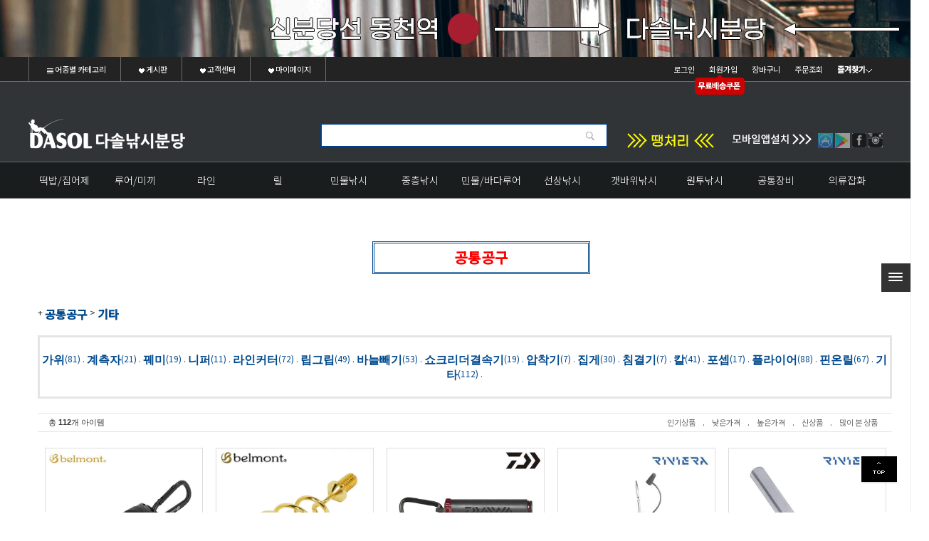

--- FILE ---
content_type: text/html
request_url: http://dasolnaksi.com/shop/shopbrand.html?xcode=038&type=X&mcode=014
body_size: 27434
content:

<!DOCTYPE html PUBLIC "-//W3C//DTD HTML 4.01//EN" "http://www.w3.org/TR/html4/strict.dtd">
<html>
<head>
<meta http-equiv="CONTENT-TYPE" content="text/html;charset=EUC-KR">
<meta http-equiv="X-UA-Compatible" content="IE=edge,chrome=1" />


<meta http-equiv="Content-Type" content="text/html; charset=utf-8"/>
<meta http-equiv="X-UA-Compatible" content="IE=9; IE=8; IE=7" />
<!--[if IE 6]><html lang="ko" class="no-js old ie6"><![endif]-->
<!--[if IE 7]><html lang="ko" class="no-js old ie7"><![endif]-->
<!--[if IE 8]><html lang="ko" class="no-js old ie8"><![endif]-->
<!--[if IE 9]><html lang="ko" class="no-js modern ie9"><![endif]-->
<link rel="shortcut icon" href="/shopimages/eunfish/favicon.ico" type="image/x-icon">
<link rel="apple-touch-icon-precomposed" href="/shopimages/eunfish/mobile_web_icon.png" />
<meta name="referrer" content="no-referrer-when-downgrade" />
<meta property="og:type" content="website" />
<meta property="og:url" content="http://www.dasolnaksi.com/shop/shopbrand.html?xcode=038&type=X&mcode=014" />
<title>공통공구 > 기타</title>

<link type="text/css" rel="stylesheet" href="/shopimages/eunfish/template/work/44752/common.css?r=1649913258" /><title>다솔낚시분당</title>
<meta name="description" content="다솔낚시분당">
<meta name="naver-site-verification" content="84c21ede046662735761b5202deb06e7bfcc1373" />
<meta property="og:type" content="website">
 <meta property="og:title" content="다솔낚시분당">
 <meta property="og:description" content="다솔낚시분당">
 <meta property="og:image" content="http://www.dasolnaksi.com/design/eunfish/dasolnaksi-140.png">
 <meta property="og:url" content="http://www.dasolnaksi.com">
</head>
<script type="text/javascript" src="//wcs.naver.net/wcslog.js"></script>
<script type="text/javascript">
if (window.wcs) {
    if(!wcs_add) var wcs_add = {};
    wcs_add["wa"] = "s_3c2602754660";
    wcs.inflow('dasolnaksi.com');
    wcs_do();
}
</script>

<body>
<script type="text/javascript" src="/js/jquery-1.7.2.min.js"></script><script type="text/javascript" src="/js/lazyload.min.js"></script>
<script type="text/javascript">
function getCookiefss(name) {
    lims = document.cookie;
    var index = lims.indexOf(name + "=");
    if (index == -1) {
        return null;
    }
    index = lims.indexOf("=", index) + 1; // first character
    var endstr = lims.indexOf(';', index);
    if (endstr == -1) {
        endstr = lims.length; // last character
    }
    return unescape(lims.substring(index, endstr));
}
</script><script type="text/javascript">
var MOBILE_USE = '';
var DESIGN_VIEW = 'PC';
</script><script type="text/javascript" src="/js/flash.js"></script>
<script type="text/javascript" src="/js/neodesign/rightbanner.js"></script>
<script type="text/javascript" src="/js/bookmark.js"></script>
<style type="text/css">

.MS_search_word { }

</style>

<script type="text/javascript" src="/js/jquery.shopbrand.js"></script>

<script type="text/javascript">

var pre_ORBAS = 'A';
var pre_min_amount = '1';
var pre_product_uid = '';
var pre_product_name = '';
var pre_product_price = '';
var pre_option_type = '';
var pre_option_display_type = '';
var pre_optionJsonData = '';
var IS_LOGIN = 'false';
var is_bulk = 'N';
var bulk_arr_info = [];
var pre_min_add_amount = '1';
var pre_max_amount = '100000';

    var is_unify_opt = '1' ? true : false; 
    var pre_baskethidden = 'A';

var is_unify_opt = true;
var ORBAS = 'A';
var min_amount = '1';
var min_add_amount = '1';
var max_amount = '100000';
var product_uid = '';
var product_name = '';
var product_price = '';
var option_type = '';
var option_display_type = '';
var is_dummy = null;
var is_exist = null;
var optionJsonData = '';
var view_member_only_price = '';
var IS_LOGIN = 'false';
var shop_language = 'kor';
var is_bulk = 'N';
var bulk_arr_info = [];
var use_option_limit = '';
var design_view = 'PC';

</script>

<link type="text/css" rel="stylesheet" href="/shopimages/eunfish/template/work/44752/shopbrand.css?t=202204140901" />
<div id='blk_scroll_wings'><script type='text/javascript' src='/html/shopRbanner.html?param1=1' ></script></div>
<div id='cherrypicker_scroll'></div>
<div id="wrap">
  
<link type="text/css" rel="stylesheet" href="/shopimages/eunfish/template/work/44752/header.1.css?t=202512121604" />
<link rel="stylesheet" href="//cdn.jsdelivr.net/npm/xeicon@2.3.3/xeicon.min.css">
<link href="http://fonts.googleapis.com/css?family=Roboto+Condensed" rel="stylesheet" type="text/css"/>

<link href='http://fonts.googleapis.com/css?family=Roboto:400,500,700,300' rel='stylesheet' type='text/css'>
<link href="http://fonts.googleapis.com/css?family=Lato:100,300,400,500,700,900,100italic,300italic,400italic,700italic,900italic" rel="stylesheet" type="text/css"/>
<link href="https://fonts.googleapis.com/css2?family=Noto+Sans+KR:wght@300;400;500&display=swap" rel="stylesheet">

<script type="text/javascript" src="/design/eunfish/wizdesign/code/mslidejCarouselLitePause.min.js"></script>
<script type="text/javascript" src="/design/eunfish/wizdesign/code/jquery.cookie.js"></script>




<!-- 시작 // 토글배너 --><!-- ───────────────────────────────────────────────────────────


  ※ 이미지 사이즈 : 샘플이미지 참조
  ※ 이미지변경 : 스마트FTP > wizdesign 폴더에 올리시면 됩니다. ( 이미지파일명 및 경로 변경시 해당이미지 경로 및 파일명도 변경해 주셔야 합니다.)
  ※ 링크방법 :  <a href="링크주소"><img src="이미지주소" alt="" /></a>

─────────────────────────────────────────────────────────── -->

<div class="toggle_box toggle_box_top" id="toggle_box_top">
    <div class="toggle_banner">
        <div class="tmslide">
            <div class="nav">
                <span class="prev"><span class="prevtxt">이전</span></span>
                <span class="next"><span class="nexttxt">다음</span></span>
            </div>
            <ul class="toggle_banner_img">
<!-- 배너링크1번 이미지배경색상도 함께 변경해 주세요 --><!-- <li class="img_bg" style="background-color:#151713;"><a href="#"><img src="http://dasolfc.speedgabia.com/bundang/main/20240714/202407-1200-150.jpg"></a></li> -->
<!-- 배너링크1번 이미지배경색상도 함께 변경해 주세요 --><li class="img_bg" style="background-color:#151713;"><a href="#"><img src="http://dasolfc.speedgabia.com/bundang/main/long01.jpg"></a></li>
<!-- 배너링크2번 이미지배경색상도 함께 변경해 주세요 --><li class="img_bg" style="background-color:#eeeeee;"><a href="#"><img src="http://dasolfc.speedgabia.com/bundang/main/long02.jpg"></a></li>


            </ul>
        </div>
    </div>

</div>


<!-- //끝 -->






<div id="pagescroll">
    <p><a id="scrollup" href="#"><img src="/design/eunfish/wizdesign/up.png"/></a></p>
    <p><a id="scrolldown" href="#"><img src="/design/eunfish/wizdesign/btn_down.png"/></a></p>
</div>

<div id="header-top">

<div id="header">

<!-- 검정메뉴바 -->

<div id="topbar">

<div class="wizsubmenu">

<!-- 상단왼쪽 -->

<div class="topbar_left">
<ul>
<li class="topbar_cate"><a href="/shop/shopbrand.html?xcode=039&type=Y" ><img src="/design/eunfish/wizdesign/list_icon.png"> 어종별 카테고리</a>
<div class="cate_sub">

<div>
<div><a href="/shop/shopbrand.html?xcode=039&type=&mcode=013">가물치</a></div>
<div><a href="/shop/shopbrand.html?xcode=039&mcode=014&type=Y">감성돔/벵에돔</a></div>
<div><a href="/shop/shopbrand.html?xcode=039&mcode=007&type=Y">광어</a></div>
<div><a href="/shop/shopbrand.html?xcode=039&type=&mcode=003">꺽지/쏘가리</a></div>
<div><a href="/shop/shopbrand.html?xcode=039&mcode=012&type=Y">농어</a></div>
<div><a href="/shop/shopbrand.html?xcode=039&type=Y&mcode=023">대구</a></div>
<div><a href="/shop/shopbrand.html?xcode=039&type=&mcode=017">떡붕어</a></div>
<div><a href="/shop/shopbrand.html?xcode=039&type=&mcode=019">무늬오징어</a></div>
<div><a href="/shop/shopbrand.html?xcode=039&type=&mcode=020">문어</a></div>
<div><a href="/shop/shopbrand.html?xcode=039&mcode=015&type=Y">볼락/전갱이</a></div>
<div><a href="/shop/shopbrand.html?xcode=039&type=&mcode=018">보리멸/가자미</a></div>
<div><a href="/shop/shopbrand.html?xcode=039&mcode=001&type=Y">붕어</a></div>
<div><a href="/shop/shopbrand.html?xcode=039&type=Y&mcode=005">빙어</a></div>
<div><a href="/shop/shopbrand.html?xcode=039&mcode=002&type=Y">배스</a></div>
<div><a href="/shop/shopbrand.html?xcode=039&type=Y&mcode=008">선상갈치</a></div>
<div><a href="/shop/shopbrand.html?xcode=039&type=Y&mcode=004">송어</a></div>
<div><a href="/shop/shopbrand.html?xcode=039&mcode=011&type=Y">우럭</a></div>
<div><a href="/shop/shopbrand.html?xcode=039&type=&mcode=016">장어</a></div>
<div><a href="/shop/shopbrand.html?xcode=039&mcode=006&type=Y">쭈꾸미/갑오징어</a></div>
<div><a href="/shop/shopbrand.html?xcode=039&mcode=010&type=Y">참돔</a></div>
<div><a href="/shop/shopbrand.html?xcode=039&type=&mcode=021">풀치</a></div>
<div><a href="/shop/shopbrand.html?xcode=039&type=&mcode=009">피라미</a></div>
<div><a href="/shop/shopbrand.html?xcode=039&mcode=022&type=Y">한치</a></div>
</div>


</div>
</li>




<li class="topbar_com"><a href="#"><img src="/design/eunfish/wizdesign/list_icon2.png"> 게시판</a>
<div class="com_sub">
<div><a href="/board/board.html?code=eunfish_board2">공지사항</a></div>
</div>
</li>

<li class="topbar_com"><a href="#"><img src="/design/eunfish/wizdesign/list_icon2.png"> 고객센터</a>
<div class="com_sub">
<div><a href="/board/board.html?code=eunfish">상품문의</a></div>
<div><a href="/shop/reviewmore.html">파워후기</a></div>
</div>
</li>

<li class="topbar_mypage"><a href="#"><img src="/design/eunfish/wizdesign/list_icon2.png"> 마이페이지</a>
<div class="mypage_sub">
<div><a href="/shop/confirm_login.html?type=myorder">주문조회</a></div>
<div><a href="http://www.ilogen.com" target="_blank">배송조회</a></div>
<div><a href="/shop/mypage.html?mypage_type=mywishlist">관심상품</a></div>
<div><a href="/shop/mypage.html?mypage_type=myreserve">적립금</a></div>
<div><a href="/shop/mypage.html?mypage_type=mycoupon">쿠폰조회</a></div>
<div><a href="/shop/mypage.html?mypage_type=myarticle">내게시글</a></div>
<div><a href="/shop/mypage.html?mypage_type=myexituser">회원탈퇴신청</a></div>
</div>
</li>
</ul>
</div> 

<!-- #상단왼쪽끝 -->




<!-- 상단오른쪽 -->

<div class="topbar_right">
<ul>
<li><a href="/shop/member.html?type=login">로그인</a></li>
<li><a href="/shop/idinfo.html">회원가입</a>
<div id="ball">
<img src="/design/eunfish/wizdesign/joinpoint.png">
</div>

</li>
<li><a href="/shop/basket.html">장바구니</a></li>
<li><a href="/shop/confirm_login.html?type=myorder">주문조회</a></li>

<li class="wizbook"><a href="javascript:CreateBookmarkLink('http://dasolnaksi.com', '다솔낚시분당');">즐겨찾기<img src="/design/eunfish/wizdesign/add_icon1.png"></a></li>
</ul>
</div> <!-- .topbar_right -->


<!-- 상단오른쪽끝 -->



</div><!-- #wizsubmenu -->

</div> <!-- #topbar -->


<script type="text/javascript">
    $(window).ready(function() {
        function loop() {
            $('#ball').animate ({ top: '+=4' }, 200) 
                .animate({ top: '-=4' }, 200)
                .animate({ top: '+=4' }, 200)
                .animate({ top: '-=4' }, 200)
                .animate({top:20}, 1000, function() {
                loop();
            });
        }
        loop();
    });
</script>


<!-- 검정메뉴바끝 -->

<div id="logobox">
<div id="logo">
<a href="/index.html"><img src="/design/eunfish/wizdesign/wlogo.png" onmouseover="this.src='/design/eunfish/wizdesign/wlogo.png'" onmouseout="this.src='/design/eunfish/wizdesign/wlogo.png'" ></a>
<!-- snsn시작 -->
<div class="sns">
<!-- 땡처리 --><span><a href="/shop/shopbrand.html?xcode=018&type=&mcode=007"><img src="http://dasolfc.speedgabia.com/bundang/main/ddng5.gif"/></a></span>&nbsp;&nbsp;&nbsp;&nbsp;&nbsp;&nbsp; 
<!-- 앱설치 --><span><img src="http://dasolfc.speedgabia.com/bundang/main/dasolapp01.jpg"></span>
<!-- 앱스토어 --><span><a href="https://apps.apple.com/app/id1329925209" target="_blank"><img src="http://dasolfc.com/bundang/assa/main/app21.jpg" style="filter:alpha(opacity=50); opacity:0.5;" onmouseover="this.style.opacity=1.0; this.filters.alpha.opacity=100;" onmouseout="this.style.opacity=0.5; this.filters.alpha.opacity=50;"></a></span>
<!-- 플레이스토어 --><span><a href="https://play.google.com/store/apps/details?id=com.makeshop.powerapp.eunfish" target="_blank"><img src="http://dasolfc.com/bundang/assa/main/play21.jpg" style="filter:alpha(opacity=50); opacity:0.5;" onmouseover="this.style.opacity=1.0; this.filters.alpha.opacity=100;" onmouseout="this.style.opacity=0.5; this.filters.alpha.opacity=50;"></a></span>
<!-- 페이스북 --><span><a href="https://www.facebook.com/people/%EB%8B%A4%EC%86%94%EB%82%9A%EC%8B%9C/100011327311713" target="_blank"><img src="/design/eunfish/wizdesign/sns_f.png" style="filter:alpha(opacity=50); opacity:0.5;" onmouseover="this.style.opacity=1.0; this.filters.alpha.opacity=100;" onmouseout="this.style.opacity=0.5; this.filters.alpha.opacity=50;"></a></span>
<!-- 블로그 --><!--<span><a href="http://blog.naver.com/dasolnaksi" target="_blank"><img src="/design/eunfish/wizdesign/sns_b.png" style="filter:alpha(opacity=50); opacity:0.5;" onmouseover="this.style.opacity=1.0; this.filters.alpha.opacity=100;" onmouseout="this.style.opacity=0.5; this.filters.alpha.opacity=50;"></a></span> -->
<!--인스타그램 --> <span><a href="https://www.instagram.com/dasolnaksi/" target="_blank"><img src="/design/eunfish/wizdesign/sns_i.png" style="filter:alpha(opacity=50); opacity:0.5;" onmouseover="this.style.opacity=1.0; this.filters.alpha.opacity=100;" onmouseout="this.style.opacity=0.5; this.filters.alpha.opacity=50;"></a></span>  
<!-- 카카오스토리 --><!--<span><a href="#" target="_blank"><img src="/design/eunfish/wizdesign/sns_k.png" style="filter:alpha(opacity=50); opacity:0.5;" onmouseover="this.style.opacity=1.0; this.filters.alpha.opacity=100;" onmouseout="this.style.opacity=0.5; this.filters.alpha.opacity=50;"></a></span> -->
</div> 
<!-- #sns끝 -->
      <div class="sch">
            <form action="/shop/shopbrand.html" method="post" name="search">                <fieldset>
                    <legend>상품 검색 폼</legend>
                    <input name="search" onkeydown="CheckKey_search();" value=""  class="MS_search_word keyword" />                    <a href="javascript:search_submit();"><input type="image" src="/design/eunfish/wizdesign/ser.png" class="btn-sch" alt="상품 검색" title="상품 검색" /></a>
                </fieldset>
            </form>        </div>


</div><!-- #logo -->
 


</div><!-- #logbox -->




		<!-- 카테코리영역 -->
<div id="topmenu">
<div class="inner">
<ul class="allmenu clear">


<!-- 주메뉴3 --><li class="mcate03"><a href="#">떡밥/집어제</a>
<div class="sub01_box">
<ul>
<!-- 대분류메뉴 --><li class="bmenu"><a href="/shop/shopbrand.html?xcode=047&type=X">민물떡밥</a>
<!-- 중분류시작 -->
<div class="sub02_box">
<ul>
<li class="smenu"><a href="/shop/shopbrand.html?xcode=047&type=X&mcode=001">붕어용떡밥</a></li>
<li class="smenu"><a href="/shop/shopbrand.html?xcode=047&type=X&mcode=002">잉어용떡밥</a></li>
<li class="smenu"><a href="/shop/shopbrand.html?xcode=047&type=X&mcode=003">기타떡밥</a></li>
</ul>
<div class="arrow"><img src="/design/eunfish/wizdesign/sub_arrow.png" alt="" /></div>
</div>
<!-- //중분류끝 -->
</li>
<!-- //대분류끝 -->


<!-- 대분류메뉴 --><li class="bmenu"><a href="/shop/shopbrand.html?xcode=049&type=X">중층떡밥</a>
<!-- 중분류시작 -->
<div class="sub02_box">
<ul>
<li class="smenu"><a href="/shop/shopbrand.html?xcode=049&type=X&mcode=005">글루텐</a></li>
<li class="smenu"><a href="/shop/shopbrand.html?xcode=049&type=X&mcode=004">도로로</a></li>
<li class="smenu"><a href="/shop/shopbrand.html?xcode=049&type=X&mcode=002">슬로프/바닥떡밥</a></li>
<li class="smenu"><a href="/shop/shopbrand.html?xcode=049&type=X&mcode=009">어분</a></li>
<li class="smenu"><a href="/shop/shopbrand.html?xcode=049&type=X&mcode=006">우동</a></li>
<li class="smenu"><a href="/shop/shopbrand.html?xcode=049&type=X&mcode=001">집어/콩알떡밥</a></li>
<li class="smenu"><a href="/shop/shopbrand.html?xcode=049&type=X&mcode=007">첨가제</a></li>
<li class="smenu"><a href="/shop/shopbrand.html?xcode=049&type=X&mcode=003">포테이토</a></li>
<li class="smenu"><a href="/shop/shopbrand.html?xcode=049&type=X&mcode=008">기타</a></li>
</ul>
<div class="arrow"><img src="/design/eunfish/wizdesign/sub_arrow.png" alt="" /></div>
</div>
<!-- //중분류끝 -->
</li>
<!-- //대분류끝 -->


<!-- 대분류메뉴 --><li class="bmenu"><a href="/shop/shopbrand.html?xcode=034&type=X">루어집어제</a>
<!-- 중분류시작 -->
<div class="sub02_box">
<ul>
<li class="smenu"><a href="/shop/shopbrand.html?xcode=034&mcode=001&type=X">집어제</a></li>
<li class="smenu"><a href="/shop/shopbrand.html?xcode=034&mcode=002&type=X">기타</a></li>
</ul>
<div class="arrow"><img src="/design/eunfish/wizdesign/sub_arrow.png" alt="" /></div>
</div>
<!-- //중분류끝 -->
</li>
<!-- //대분류끝 -->



<!-- 대분류메뉴 --><li class="bmenu"><a href="/shop/shopbrand.html?xcode=055&type=X">바다떡밥</a>
<!-- 중분류시작 -->
<div class="sub02_box">
<ul>
<li class="smenu"><a href="/shop/shopbrand.html?xcode=055&mcode=001&type=X">방파제 카고낚시용</a></li>
<li class="smenu"><a href="/shop/shopbrand.html?xcode=055&mcode=002&type=X">감성돔용</a></li>
<li class="smenu"><a href="/shop/shopbrand.html?xcode=055&mcode=003&type=X">벵에돔용</a></li>
<li class="smenu"><a href="/shop/shopbrand.html?xcode=055&mcode=005&type=X">참돔용</a></li>
<li class="smenu"><a href="/shop/shopbrand.html?xcode=055&mcode=004&type=X">기타</a></li>
</ul>
<div class="arrow"><img src="/design/eunfish/wizdesign/sub_arrow.png" alt="" /></div>
</div>
<!-- //중분류끝 -->
</li>
<!-- //대분류끝 -->


<!-- 대분류메뉴 --><li class="bmenu"><a href="/shop/shopbrand.html?xcode=043&type=X">원투떡밥</a>
<!-- 중분류시작 -->
<div class="sub02_box">
<ul>
<li class="smenu"><a href="/shop/shopbrand.html?xcode=043&mcode=001&type=X">염장제</a></li>
<li class="smenu"><a href="/shop/shopbrand.html?xcode=043&mcode=002&type=X">집어제</a></li>
<li class="smenu"><a href="/shop/shopbrand.html?xcode=043&mcode=003&type=X">기타</a></li>
</ul>
<div class="arrow"><img src="/design/eunfish/wizdesign/sub_arrow.png" alt="" /></div>
</div>
<!-- //중분류끝 -->
</li>
<!-- //대분류끝 -->


				
</ul>
</div>
</li><!-- //주메뉴3끝 -->

<!-- 주메뉴5 --><li class="mcate05"><a href="#">루어/미끼</a>
<div class="sub01_box">
<ul>
<!-- 대분류메뉴 --><li class="bmenu"><a href="/shop/shopbrand.html?xcode=060&type=X">바다루어</a>
<!-- 중분류시작 -->
<div class="sub02_box">
<ul>
<li class="smenu"><a href="/shop/shopbrand.html?xcode=060&type=X&mcode=001">농어루어</a></li>
<li class="smenu"><a href="/shop/shopbrand.html?xcode=060&type=X&mcode=009">광어/우럭루어</a></li>
<li class="smenu"><a href="/shop/shopbrand.html?xcode=060&type=X&mcode=002">볼락/아징루어</a></li>
<li class="smenu"><a href="/shop/shopbrand.html?xcode=060&type=X&mcode=006">지깅메탈</a></li>
<li class="smenu"><a href="/shop/shopbrand.html?xcode=060&type=X&mcode=003">에깅루어</a></li>
<li class="smenu"><a href="/shop/shopbrand.html?xcode=060&type=&mcode=007">쭈꾸미/갑오징어/한치루어</a></li>
<li class="smenu"><a href="/shop/shopbrand.html?xcode=060&type=&mcode=011">이카메탈루어</a></li>
<li class="smenu"><a href="/shop/shopbrand.html?xcode=060&type=&mcode=008">문어루어</a></li>
<li class="smenu"><a href="/shop/shopbrand.html?xcode=060&type=X&mcode=004">참돔루어</a></li>
<li class="smenu"><a href="/shop/shopbrand.html?xcode=060&type=X&mcode=005">부시리/파핑루어</a></li>
<li class="smenu"><a href="/shop/shopbrand.html?xcode=060&type=X&mcode=010">갈치루어</a></li>

</ul>
<div class="arrow"><img src="/design/eunfish/wizdesign/sub_arrow.png" alt="" /></div>
</div>
<!-- //중분류끝 -->
</li>
<!-- //대분류끝 -->


<!-- 대분류메뉴 --><li class="bmenu"><a href="/shop/shopbrand.html?xcode=102&type=X">송어루어</a>
<!-- 중분류시작 -->
<div class="sub02_box">
<ul>
<li class="smenu"><a href="/shop/shopbrand.html?xcode=102&type=&mcode=001">송어용/하드베이트</a></li>
<li class="smenu"><a href="/shop/shopbrand.html?xcode=102&type=&mcode=002">송어용/웜</a></li>
<li class="smenu"><a href="/shop/shopbrand.html?xcode=102&type=&mcode=003">송어용/스푼</a></li>
</ul>
<div class="arrow"><img src="/design/eunfish/wizdesign/sub_arrow.png" alt="" /></div>
</div>
<!-- //중분류끝 -->
</li>
<!-- //대분류끝 -->


<!-- 대분류메뉴 --><li class="bmenu"><a href="/shop/shopbrand.html?xcode=057&type=X">소프트베이트(웜)</a>
<!-- 중분류시작 -->
<div class="sub02_box">
<ul>
<li class="smenu"><a href="/shop/shopbrand.html?xcode=057&type=X&mcode=003">게리야마모토</a></li>
<li class="smenu"><a href="/shop/shopbrand.html?xcode=057&type=X&mcode=005">노리스</a></li>
<li class="smenu"><a href="/shop/shopbrand.html?xcode=057&type=X&mcode=006">다미끼</a></li>
<li class="smenu"><a href="/shop/shopbrand.html?xcode=057&type=X&mcode=007">뎁스</a></li>
<li class="smenu"><a href="/shop/shopbrand.html?xcode=057&type=X&mcode=009">루어팩토리</a></li>
<li class="smenu"><a href="/shop/shopbrand.html?xcode=057&type=X&mcode=012">마루큐</a></li>
<li class="smenu"><a href="/shop/shopbrand.html?xcode=057&type=X&mcode=013">몽크로스</a></li>
<li class="smenu"><a href="/shop/shopbrand.html?xcode=057&mcode=014&type=X">메가배스</a></li>
<li class="smenu"><a href="/shop/shopbrand.html?xcode=057&type=X&mcode=015">버클리</a></li>
<li class="smenu"><a href="/shop/shopbrand.html?xcode=057&type=X&mcode=016">배스랜드</a></li>
<li class="smenu"><a href="/shop/shopbrand.html?xcode=057&type=X&mcode=017">배스어세신</a></li>
<li class="smenu"><a href="/shop/shopbrand.html?xcode=057&type=&mcode=031">레인보우베이트/뱀부</a></li>
<li class="smenu"><a href="/shop/shopbrand.html?xcode=057&type=&mcode=027">블루베이트</a></li>
<li class="smenu"><a href="/shop/shopbrand.html?xcode=057&type=X&mcode=018">사와무라</a></li>
<li class="smenu"><a href="/shop/shopbrand.html?xcode=057&type=X&mcode=020">씨호크</a></li>
<li class="smenu"><a href="/shop/shopbrand.html?xcode=057&type=X&mcode=021">요시카와</a></li>
<li class="smenu"><a href="/shop/shopbrand.html?xcode=057&type=X&mcode=023">에코기어</a></li>
<li class="smenu"><a href="/shop/shopbrand.html?xcode=057&type=X&mcode=024">자칼</a></li>
<li class="smenu"><a href="/shop/shopbrand.html?xcode=057&type=X&mcode=025">줌</a></li>
<li class="smenu"><a href="/shop/shopbrand.html?xcode=057&type=X&mcode=028">캣츠크로우</a></li>
<li class="smenu"><a href="/shop/shopbrand.html?xcode=057&type=X&mcode=029">트리거엑스</a></li>
<li class="smenu"><a href="/shop/shopbrand.html?xcode=057&type=X&mcode=030">파라파라</a></li>
<li class="smenu"><a href="/shop/shopbrand.html?xcode=057&type=X&mcode=032">하프루어</a></li>
<li class="smenu"><a href="/shop/shopbrand.html?xcode=057&type=X&mcode=034">GETNET</a></li>
<li class="smenu"><a href="/shop/shopbrand.html?xcode=057&type=X&mcode=036">NS</a></li>
<li class="smenu"><a href="/shop/shopbrand.html?xcode=057&type=X&mcode=037">OSP</a></li>
<li class="smenu"><a href="/shop/shopbrand.html?xcode=057&type=X&mcode=038">SM테크</a></li>
<li class="smenu"><a href="/shop/shopbrand.html?xcode=057&type=X&mcode=039">기타</a></li>
</ul>
<div class="arrow"><img src="/design/eunfish/wizdesign/sub_arrow.png" alt="" /></div>
</div>
<!-- //중분류끝 -->
</li>
<!-- //대분류끝 -->

<!-- 대분류메뉴 --><li class="bmenu"><a href="/shop/shopbrand.html?xcode=058&type=X">하드베이트</a>
<!-- 중분류시작 -->
<div class="sub02_box">
<ul>
<li class="smenu"><a href="/shop/shopbrand.html?xcode=058&type=X&mcode=001">미노우</a></li>
<li class="smenu"><a href="/shop/shopbrand.html?xcode=058&type=X&mcode=002">크랭크베이트</a></li>
<li class="smenu"><a href="/shop/shopbrand.html?xcode=058&type=X&mcode=003">바이브레이션</a></li>
<li class="smenu"><a href="/shop/shopbrand.html?xcode=058&type=X&mcode=004">탑워터</a></li>
</ul>
<div class="arrow"><img src="/design/eunfish/wizdesign/sub_arrow.png" alt="" /></div>
</div>
<!-- //중분류끝 -->
</li>
<!-- //대분류끝 -->

<!-- 대분류메뉴 --><li class="bmenu"><a href="/shop/shopbrand.html?xcode=059&type=X">와이어베이트</a>
<!-- 중분류시작 -->
<div class="sub02_box">
<ul>
<li class="smenu"><a href="/shop/shopbrand.html?xcode=059&type=X&mcode=002">버즈베이트</a></li>
<li class="smenu"><a href="/shop/shopbrand.html?xcode=059&type=X&mcode=001">스피너베이트</a></li>
<li class="smenu"><a href="/shop/shopbrand.html?xcode=059&type=X&mcode=003">체터베이트</a></li>
</ul>
<div class="arrow"><img src="/design/eunfish/wizdesign/sub_arrow.png" alt="" /></div>
</div>
<!-- //중분류끝 -->
</li>
<!-- //대분류끝 -->

<!-- 대분류메뉴 --><li class="bmenu"><a href="/shop/shopbrand.html?xcode=001&type=X">러버지그</a>
<!-- 중분류시작 -->
<div class="sub02_box">
<ul>
<li class="smenu"><a href="/shop/shopbrand.html?xcode=001&type=X&mcode=001">가마가츠</a></li>
<li class="smenu"><a href="/shop/shopbrand.html?xcode=001&type=X&mcode=002">노리스</a></li>
<li class="smenu"><a href="/shop/shopbrand.html?xcode=001&type=X&mcode=003">다미끼</a></li>
<li class="smenu"><a href="/shop/shopbrand.html?xcode=001&mcode=005&type=X">루어팩토리</a></li>
<li class="smenu"><a href="/shop/shopbrand.html?xcode=001&mcode=004&type=X">오너</a></li>
<li class="smenu"><a href="/shop/shopbrand.html?xcode=001&mcode=006&type=X">하야부사</a></li>
<li class="smenu"><a href="/shop/shopbrand.html?xcode=001&mcode=007&type=X">SM테크</a></li>
<li class="smenu"><a href="/shop/shopbrand.html?xcode=001&type=X&mcode=009">기타</a></li>
</ul>
<div class="arrow"><img src="/design/eunfish/wizdesign/sub_arrow.png" alt="" /></div>
</div>
<!-- //중분류끝 -->
</li>
<!-- //대분류끝 -->
			
			
<!-- 대분류메뉴 --><li class="bmenu"><a href="/shop/shopbrand.html?xcode=061&type=X">스피너</a>
<!-- 중분류시작 -->
<div class="sub02_box">
<ul>
<li class="smenu"><a href="/shop/shopbrand.html?xcode=061&type=X&mcode=001">캣츠크로우</a></li>
<li class="smenu"><a href="/shop/shopbrand.html?xcode=061&type=X&mcode=004">팬더마틴</a></li>
<li class="smenu"><a href="/shop/shopbrand.html?xcode=061&type=X&mcode=002">SM테크</a></li>
<li class="smenu"><a href="/shop/shopbrand.html?xcode=061&type=X&mcode=003">기타</a></li>
</ul>
<div class="arrow"><img src="/design/eunfish/wizdesign/sub_arrow.png" alt="" /></div>
</div>
<!-- //중분류끝 -->
</li>
<!-- //대분류끝 -->				

<!-- 대분류메뉴 --><li class="bmenu"><a href="/shop/shopbrand.html?xcode=062&type=X">스푼</a>
<!-- 중분류시작 -->
<div class="sub02_box">
<ul>
<li class="smenu"><a href="/shop/shopbrand.html?xcode=062&type=X&mcode=001">다미끼</a></li>
<li class="smenu"><a href="/shop/shopbrand.html?xcode=062&type=X&mcode=006">캣츠크로우</a></li>
<li class="smenu"><a href="/shop/shopbrand.html?xcode=062&type=X&mcode=007">탑캐스팅</a></li>
<li class="smenu"><a href="/shop/shopbrand.html?xcode=062&type=X&mcode=008">기타</a></li>
</ul>
<div class="arrow"><img src="/design/eunfish/wizdesign/sub_arrow.png" alt="" /></div>
</div>
<!-- //중분류끝 -->
</li>
<!-- //대분류끝 -->				

<!-- 대분류메뉴 --><li class="bmenu"><a href="/shop/shopbrand.html?xcode=064&type=X">프로그/개구리</a>
<!-- 중분류시작 -->
<div class="sub02_box">
<ul>
<li class="smenu"><a href="/shop/shopbrand.html?xcode=064&type=X&mcode=001">노리스</a></li>
<li class="smenu"><a href="/shop/shopbrand.html?xcode=064&type=X&mcode=002">뎁스</a></li>
<li class="smenu"><a href="/shop/shopbrand.html?xcode=064&mcode=003&type=X">런커헌트</a></li>
<li class="smenu"><a href="/shop/shopbrand.html?xcode=064&mcode=017&type=X">하프루어</a></li>
<li class="smenu"><a href="/shop/shopbrand.html?xcode=064&type=X&mcode=016">기타</a></li>
</ul>
<div class="arrow"><img src="/design/eunfish/wizdesign/sub_arrow.png" alt="" /></div>
</div>
<!-- //중분류끝 -->
</li>
<!-- //대분류끝 -->			

<!-- 대분류메뉴 --><li class="bmenu"></li><!-- //대분류끝 -->			

</ul>
</div>
</li><!-- //주메뉴5끝 -->


<!-- 주메뉴12 --><li class="mcate12"><a href="#">라인</a>
<div class="sub01_box">
<ul>
<!-- 대분류메뉴 --><li class="bmenu"><a href="/shop/shopbrand.html?xcode=063&mcode=001&type=X">민물중층전용라인</a>
<!-- 중분류시작 -->
<div class="sub02_box">
<ul>
<li class="smenu"><a href="/shop/shopbrand.html?xcode=063&mcode=001&scode=001&type=X">카본원줄</a></li>
<li class="smenu"><a href="/shop/shopbrand.html?xcode=063&mcode=001&scode=002&type=X">나일론(모노)원줄</a></li>
<li class="smenu"><a href="/shop/shopbrand.html?xcode=063&mcode=001&scode=003&type=X">카본목줄</a></li>
<li class="smenu"><a href="/shop/shopbrand.html?xcode=063&mcode=001&scode=004&type=X">나일론(모노)목줄</a></li>
<li class="smenu"><a href="/shop/shopbrand.html?xcode=063&mcode=001&scode=005&type=X">케브라/PE합사목줄</a></li>
</ul>
<div class="arrow"><img src="/design/eunfish/wizdesign/sub_arrow.png" alt="" /></div>
</div>
<!-- //중분류끝 -->
</li>
<!-- //대분류끝 -->

<!-- 대분류메뉴 --><li class="bmenu"><a href="/shop/shopbrand.html?xcode=063&mcode=002&type=X">나일론(모노)라인</a>
</li>
<!-- //대분류끝 -->

<!-- 대분류메뉴 --><li class="bmenu"><a href="/shop/shopbrand.html?xcode=063&mcode=003&type=X">카본라인</a>
</li>
<!-- //대분류끝 -->

<!-- 대분류메뉴 --><li class="bmenu"><a href="/shop/shopbrand.html?xcode=063&mcode=004&type=X">하이브리드라인</a>
</li>
<!-- //대분류끝 -->

<!-- 대분류메뉴 --><li class="bmenu"><a href="/shop/shopbrand.html?xcode=063&mcode=005&type=X">합사라인</a>
</li>
<!-- //대분류끝 -->

<!-- 대분류메뉴 --><li class="bmenu"><a href="/shop/shopbrand.html?xcode=063&mcode=010&type=X">쇼크리더/바다목줄라인</a>
<!-- 중분류시작 -->
<div class="sub02_box">
<ul>
<li class="smenu"><a href="/shop/shopbrand.html?xcode=063&mcode=010&scode=001&type=X">카본라인</a></li>
<li class="smenu"><a href="/shop/shopbrand.html?xcode=063&mcode=010&scode=002&type=X">나일론(모노)라인</a></li>
</ul>
<div class="arrow"><img src="/design/eunfish/wizdesign/sub_arrow.png" alt="" /></div>
</div>
<!-- //중분류끝 -->
</li>
<!-- //대분류끝 -->

<!-- 대분류메뉴 --><li class="bmenu"><a href="/shop/shopbrand.html?xcode=063&mcode=011&type=X">어시스트합사라인</a>
</li>
<!-- //대분류끝 -->

<!-- 대분류메뉴 --><li class="bmenu"><a href="/shop/shopbrand.html?xcode=063&mcode=013&type=X">바다찌낚시전용라인</a>
<!-- 중분류시작 -->
<div class="sub02_box">
<ul>
<li class="smenu"><a href="/shop/shopbrand.html?xcode=063&mcode=013&scode=001&type=X">플로팅라인</a></li>
<li class="smenu"><a href="/shop/shopbrand.html?xcode=063&mcode=013&scode=002&type=X">서스펜딩라인</a></li>
</ul>
<div class="arrow"><img src="/design/eunfish/wizdesign/sub_arrow.png" alt="" /></div>
</div>
<!-- //중분류끝 -->
</li>
<!-- //대분류끝 -->

<!-- 대분류메뉴 --><li class="bmenu"><a href="/shop/shopbrand.html?xcode=063&mcode=015&type=X">원투전용라인</a>
<!-- 중분류시작 -->
<div class="sub02_box">
<ul>
<li class="smenu"><a href="/shop/shopbrand.html?xcode=063&mcode=015&scode=001&type=X">나일론(모노)라인</a></li>
<li class="smenu"><a href="/shop/shopbrand.html?xcode=063&mcode=015&scode=003&type=X">합사라인</a></li>
<li class="smenu"><a href="/shop/shopbrand.html?xcode=063&mcode=015&scode=002&type=X">힘사/테이퍼라인</a></li>
</ul>
<div class="arrow"><img src="/design/eunfish/wizdesign/sub_arrow.png" alt="" /></div>
</div>
<!-- //중분류끝 -->
</li>
<!-- //대분류끝 -->

<!-- 대분류메뉴 --><li class="bmenu"><a href="/shop/shopbrand.html?xcode=063&mcode=014&type=X">갈치전용라인</a>
<!-- 중분류시작 -->
<div class="sub02_box">
<ul>
<li class="smenu"><a href="/shop/shopbrand.html?xcode=063&mcode=014&scode=001&type=X">나일론(모노)라인</a></li>
<li class="smenu"><a href="/shop/shopbrand.html?xcode=063&mcode=014&scode=002&type=X">합사라인</a></li>
<li class="smenu"><a href="/shop/shopbrand.html?xcode=063&mcode=014&scode=003&type=X">와이어라인</a></li>
</ul>
<div class="arrow"><img src="/design/eunfish/wizdesign/sub_arrow.png" alt="" /></div>
</div>
<!-- //중분류끝 -->
</li>
<!-- //대분류끝 -->

<!-- 대분류메뉴 --><li class="bmenu"><a href="/shop/shopbrand.html?xcode=063&mcode=008&type=X">에깅전용라인</a>
</li>
<!-- //대분류끝 -->

<!-- 대분류메뉴 --><li class="bmenu"><a href="/shop/shopbrand.html?xcode=063&mcode=006&type=X">송어전용라인</a>
</li>
<!-- //대분류끝 -->

<!-- 대분류메뉴 --><li class="bmenu"><a href="/shop/shopbrand.html?xcode=063&mcode=007&type=X">아징(전갱이/볼락)전용라인</a>
</li>
<!-- //대분류끝 -->

<!-- 대분류메뉴 --><li class="bmenu"><a href="/shop/shopbrand.html?xcode=063&mcode=009&type=X">빙어전용라인</a>
</li>
<!-- //대분류끝 -->

<!-- 대분류메뉴 --><li class="bmenu"><a href="/shop/shopbrand.html?xcode=063&mcode=012&type=X">플라이라인</a>
</li>
<!-- //대분류끝 -->

</ul>
</div>
</li><!-- //주메뉴12끝 -->



<!-- 주메뉴9 --><li class="mcate09"><a href="#">릴</a>
<div class="sub01_box">
<ul>
<!-- 대분류메뉴 --><li class="bmenu"><a href="/shop/shopbrand.html?xcode=083&type=X">스피닝릴</a>
<!-- 중분류시작 -->
<div class="sub02_box">
<ul>
<li class="smenu"><a href="/shop/shopbrand.html?xcode=083&type=X&mcode=002">다이와</a></li>
<li class="smenu"><a href="/shop/shopbrand.html?xcode=083&type=X&mcode=006">미쉘</a></li>
<li class="smenu"><a href="/shop/shopbrand.html?xcode=083&type=X&mcode=005">바낙스</a></li>
<li class="smenu"><a href="/shop/shopbrand.html?xcode=083&type=X&mcode=001">시마노</a></li>
<li class="smenu"><a href="/shop/shopbrand.html?xcode=083&type=X&mcode=003">아부가르시아</a></li>
<li class="smenu"><a href="/shop/shopbrand.html?xcode=083&type=X&mcode=009">플루거</a></li>
<li class="smenu"><a href="/shop/shopbrand.html?xcode=083&type=X&mcode=010">기타</a></li>
</ul>
<div class="arrow"><img src="/design/eunfish/wizdesign/sub_arrow.png" alt="" /></div>
</div>
<!-- //중분류끝 -->
</li>
<!-- //대분류끝 -->


<!-- 대분류메뉴 --><li class="bmenu"><a href="/shop/shopbrand.html?xcode=005&type=X">스피닝릴(원투전용릴)</a>
<!-- 중분류시작 -->
<div class="sub02_box">
<ul>
<li class="smenu"><a href="/shop/shopbrand.html?xcode=005&mcode=005&type=X">바낙스</a></li>
<li class="smenu"><a href="/shop/shopbrand.html?xcode=005&type=X&mcode=001">다이와</a></li>
<li class="smenu"><a href="/shop/shopbrand.html?xcode=005&type=X&mcode=003">시마노</a></li>
<li class="smenu"><a href="/shop/shopbrand.html?xcode=005&mcode=002&type=X">천류</a></li>
<li class="smenu"><a href="/shop/shopbrand.html?xcode=005&type=X&mcode=004">펜</a></li>
<li class="smenu"><a href="/shop/shopbrand.html?xcode=005&mcode=006&type=X">기타</a></li>
</ul>
<div class="arrow"><img src="/design/eunfish/wizdesign/sub_arrow.png" alt="" /></div>
</div>
<!-- //중분류끝 -->
</li>
<!-- //대분류끝 -->


<!-- 대분류메뉴 --><li class="bmenu"><a href="/shop/shopbrand.html?xcode=070&type=X">스피닝릴(파핑용릴)</a>
<!-- 중분류시작 -->
<div class="sub02_box">
<ul>
<li class="smenu"><a href="/shop/shopbrand.html?xcode=070&mcode=001&type=X">펜</a></li>
<li class="smenu"><a href="/shop/shopbrand.html?xcode=070&mcode=002&type=X">기타</a></li>
</ul>
<div class="arrow"><img src="/design/eunfish/wizdesign/sub_arrow.png" alt="" /></div>
</div>
<!-- //중분류끝 -->
</li>
<!-- //대분류끝 -->


<!-- 대분류메뉴 --><li class="bmenu"><a href="/shop/shopbrand.html?xcode=084&type=X">베이트릴(민물릴)</a>
<!-- 중분류시작 -->
<div class="sub02_box">
<ul>
<li class="smenu"><a href="/shop/shopbrand.html?xcode=084&type=X&mcode=001">다이와</a></li>
<li class="smenu"><a href="/shop/shopbrand.html?xcode=084&type=X&mcode=002">도요</a></li>
<li class="smenu"><a href="/shop/shopbrand.html?xcode=084&type=X&mcode=003">바낙스</a></li>
<li class="smenu"><a href="/shop/shopbrand.html?xcode=084&type=X&mcode=004">시마노</a></li>
<li class="smenu"><a href="/shop/shopbrand.html?xcode=084&type=X&mcode=007">아부가르시아</a></li>
<li class="smenu"><a href="/shop/shopbrand.html?xcode=084&type=X&mcode=006">기타</a></li>
</ul>
<div class="arrow"><img src="/design/eunfish/wizdesign/sub_arrow.png" alt="" /></div>
</div>
<!-- //중분류끝 -->
</li>
<!-- //대분류끝 -->


<!-- 대분류메뉴 --><li class="bmenu"><a href="/shop/shopbrand.html?xcode=086&type=X">베이트릴(장구통릴)</a>
<!-- 중분류시작 -->
<div class="sub02_box">
<ul>
<li class="smenu"><a href="/shop/shopbrand.html?xcode=086&mcode=007&type=X">다이와</a></li>
<li class="smenu"><a href="/shop/shopbrand.html?xcode=086&mcode=004&type=X">바낙스</a></li>
<li class="smenu"><a href="/shop/shopbrand.html?xcode=086&mcode=001&type=X">시마노</a></li>
<li class="smenu"><a href="/shop/shopbrand.html?xcode=086&mcode=008&type=X">아부가르시아</a></li>
<li class="smenu"><a href="/shop/shopbrand.html?xcode=086&mcode=003&type=X">어큐레이트</a></li>
<li class="smenu"><a href="/shop/shopbrand.html?xcode=086&mcode=005&type=X">기타</a></li>
</ul>
<div class="arrow"><img src="/design/eunfish/wizdesign/sub_arrow.png" alt="" /></div>
</div>
<!-- //중분류끝 -->
</li>
<!-- //대분류끝 -->


<!-- 대분류메뉴 --><li class="bmenu"><a href="/shop/shopbrand.html?xcode=080&type=X">베이트릴(선상라이트지깅릴)</a>
<!-- 중분류시작 -->
<div class="sub02_box">
<ul>
<li class="smenu"><a href="/shop/shopbrand.html?xcode=080&mcode=001&type=X">다이와</a></li>
<li class="smenu"><a href="/shop/shopbrand.html?xcode=080&mcode=004&type=X">도요</a></li>
<li class="smenu"><a href="/shop/shopbrand.html?xcode=080&mcode=005&type=X">바낙스</a></li>
<li class="smenu"><a href="/shop/shopbrand.html?xcode=080&mcode=002&type=X">시마노</a></li>
<li class="smenu"><a href="/shop/shopbrand.html?xcode=080&mcode=008&type=X">씨호크</a></li>
<li class="smenu"><a href="/shop/shopbrand.html?xcode=080&mcode=003&type=X">아부가르시아</a></li>
<li class="smenu"><a href="/shop/shopbrand.html?xcode=080&mcode=006&type=X">은성</a></li>
<li class="smenu"><a href="/shop/shopbrand.html?xcode=080&mcode=007&type=X">기타</a></li>
</ul>
<div class="arrow"><img src="/design/eunfish/wizdesign/sub_arrow.png" alt="" /></div>
</div>
<!-- //중분류끝 -->
</li>
<!-- //대분류끝 -->



<!-- 대분류메뉴 --><li class="bmenu"><a href="/shop/shopbrand.html?xcode=085&type=X">선상전동릴</a>
<!-- 중분류시작 -->
<div class="sub02_box">
<ul>
<li class="smenu"><a href="/shop/shopbrand.html?xcode=085&type=X&mcode=002">다이와</a></li>
<li class="smenu"><a href="/shop/shopbrand.html?xcode=085&type=X&mcode=003">바낙스</a></li>
<li class="smenu"><a href="/shop/shopbrand.html?xcode=085&type=X&mcode=001">시마노</a></li>
<li class="smenu"><a href="/shop/shopbrand.html?xcode=085&type=X&mcode=004">은성</a></li>
<li class="smenu"><a href="/shop/shopbrand.html?xcode=085&mcode=005&type=X">기타</a></li>
</ul>
<div class="arrow"><img src="/design/eunfish/wizdesign/sub_arrow.png" alt="" /></div>
</div>
<!-- //중분류끝 -->
</li>
<!-- //대분류끝 -->


<!-- 대분류메뉴 --><li class="bmenu"><a href="/shop/shopbrand.html?xcode=087&type=X">빙어릴</a>
<!-- 중분류시작 -->
<div class="sub02_box">
<ul>
<li class="smenu"><a href="/shop/shopbrand.html?xcode=087&type=X&mcode=002">다이와</a></li>
<li class="smenu"><a href="/shop/shopbrand.html?xcode=087&type=X&mcode=001">시마노</a></li>
<li class="smenu"><a href="/shop/shopbrand.html?xcode=087&type=X&mcode=005">기타</a></li>
</ul>
<div class="arrow"><img src="/design/eunfish/wizdesign/sub_arrow.png" alt="" /></div>
</div>
<!-- //중분류끝 -->
</li>
<!-- //대분류끝 -->


<!-- 대분류메뉴 --><li class="bmenu"><a href="/shop/shopbrand.html?xcode=088&type=X">플라이릴</a>
<!-- 중분류시작 -->
<div class="sub02_box">
<ul>
<li class="smenu"><a href="/shop/shopbrand.html?xcode=088&type=X&mcode=002">기타</a></li>
</ul>
<div class="arrow"><img src="/design/eunfish/wizdesign/sub_arrow.png" alt="" /></div>
</div>
<!-- //중분류끝 -->
</li>
<!-- //대분류끝 -->


<!-- 대분류메뉴 --><li class="bmenu"><a href="/shop/shopbrand.html?xcode=048&type=X">릴DIY용품</a>
<!-- 중분류시작 -->
<div class="sub02_box">
<ul>
<li class="smenu"><a href="/shop/shopbrand.html?xcode=048&mcode=001&type=X">DIY용품</a></li>
</ul>
<div class="arrow"><img src="/design/eunfish/wizdesign/sub_arrow.png" alt="" /></div>
</div>
<!-- //중분류끝 -->
</li>
<!-- //대분류끝 -->
			

</ul>
</div>
</li><!-- //주메뉴9끝 -->



<!-- 주메뉴1 --><li class="mcate01"><a href="#">민물낚시</a>
<div class="sub01_box">
<ul>
<!-- 대분류메뉴 --><li class="bmenu"><a href="/shop/shopbrand.html?xcode=028&type=X">민물낚시대</a>
<!-- 중분류시작 -->
<div class="sub02_box">
<ul>
<li class="smenu"><a href="/shop/shopbrand.html?xcode=028&type=X&mcode=001">강선조구</a></li>
<li class="smenu"><a href="/shop/shopbrand.html?xcode=028&type=X&mcode=002">노박피싱</a></li>
<li class="smenu"><a href="/shop/shopbrand.html?xcode=028&type=X&mcode=003">다이와</a></li>
<li class="smenu"><a href="/shop/shopbrand.html?xcode=028&type=X&mcode=004">머모피</a></li>
<li class="smenu"><a href="/shop/shopbrand.html?xcode=028&type=X&mcode=005">바낙스</a></li>
<li class="smenu"><a href="/shop/shopbrand.html?xcode=028&type=X&mcode=006">삼우빅케치</a></li>
<li class="smenu"><a href="/shop/shopbrand.html?xcode=028&type=X&mcode=007">영규산업</a></li>
<li class="smenu"><a href="/shop/shopbrand.html?xcode=028&type=X&mcode=008">원토픽</a></li>
<li class="smenu"><a href="/shop/shopbrand.html?xcode=028&type=X&mcode=009">용성</a></li>
<li class="smenu"><a href="/shop/shopbrand.html?xcode=028&type=X&mcode=010">은성</a></li>
<li class="smenu"><a href="/shop/shopbrand.html?xcode=028&type=X&mcode=011">애경조구</a></li>
<li class="smenu"><a href="/shop/shopbrand.html?xcode=028&type=X&mcode=012">천류</a></li>
<li class="smenu"><a href="/shop/shopbrand.html?xcode=028&type=X&mcode=013">DIF</a></li>
<li class="smenu"><a href="/shop/shopbrand.html?xcode=028&type=X&mcode=015">기타</a></li>
</ul>
<div class="arrow"><img src="/design/eunfish/wizdesign/sub_arrow.png" alt="" /></div>
</div>
<!-- //중분류끝 -->
</li>
<!-- //대분류끝 -->

<!-- 대분류메뉴 --><li class="bmenu"><a href="/shop/shopbrand.html?xcode=025&type=X">얼음송어낚시대</a>
<!-- 중분류시작 -->
<div class="sub02_box">
<ul>
<li class="smenu"><a href="/shop/shopbrand.html?xcode=025&type=X&mcode=001">낚시대</a></li>
</ul>
<div class="arrow"><img src="/design/eunfish/wizdesign/sub_arrow.png" alt="" /></div>
</div>
<!-- //중분류끝 -->
</li>
<!-- //대분류끝 -->

<!-- 대분류메뉴 --><li class="bmenu"><a href="/shop/shopbrand.html?xcode=077&type=X">빙어낚시대</a>
<!-- 중분류시작 -->
<div class="sub02_box">
<ul>
<li class="smenu"><a href="/shop/shopbrand.html?xcode=077&type=X&mcode=001">낚시대</a></li>
</ul>
<div class="arrow"><img src="/design/eunfish/wizdesign/sub_arrow.png" alt="" /></div>
</div>
<!-- //중분류끝 -->
</li>
<!-- //대분류끝 -->

<!-- 대분류메뉴 --><li class="bmenu"><a href="/shop/shopbrand.html?xcode=027&type=X">피라미낚시대</a>
<!-- 중분류시작 -->
<div class="sub02_box">
<ul>
<li class="smenu"><a href="/shop/shopbrand.html?xcode=027&type=X&mcode=001">낚시대</a></li>
</ul>
<div class="arrow"><img src="/design/eunfish/wizdesign/sub_arrow.png" alt="" /></div>
</div>
<!-- //중분류끝 -->
</li>
<!-- //대분류끝 -->

<!-- 대분류메뉴 --><li class="bmenu"><a href="/shop/shopbrand.html?xcode=019&type=X">민물받침대</a>
<!-- 중분류시작 -->
<div class="sub02_box">
<ul>
<li class="smenu"><a href="/shop/shopbrand.html?xcode=019&type=X&mcode=001">받침대</a></li>
<li class="smenu"><a href="/shop/shopbrand.html?xcode=019&type=X&mcode=002">뒷꽂이</a></li>
</ul>
<div class="arrow"><img src="/design/eunfish/wizdesign/sub_arrow.png" alt="" /></div>
</div>
<!-- //중분류끝 -->
</li>
<!-- //대분류끝 -->

<!-- 대분류메뉴 --><li class="bmenu"><a href="/shop/shopbrand.html?xcode=020&type=X">민물바늘</a>
<!-- 중분류시작 -->
<div class="sub02_box">
<ul>
<li class="smenu"><a href="/shop/shopbrand.html?xcode=020&mcode=001&type=X">바늘(유미늘)</a></li>
<li class="smenu"><a href="/shop/shopbrand.html?xcode=020&mcode=002&type=X">바늘(무미늘)</a></li>
<li class="smenu"><a href="/shop/shopbrand.html?xcode=020&mcode=003&type=X">묶음바늘(유미늘)</a></li>
<li class="smenu"><a href="/shop/shopbrand.html?xcode=020&mcode=004&type=X">묶음바늘(무미늘)</a></li>
<li class="smenu"><a href="/shop/shopbrand.html?xcode=020&type=&mcode=005">빙어바늘</a></li>
<li class="smenu"><a href="/shop/shopbrand.html?xcode=020&type=&mcode=006">피라미바늘</a></li>
</ul>
<div class="arrow"><img src="/design/eunfish/wizdesign/sub_arrow.png" alt="" /></div>
</div>
<!-- //중분류끝 -->
</li>
<!-- //대분류끝 -->


<!-- 대분류메뉴 --><li class="bmenu"><a href="/shop/shopbrand.html?xcode=030&type=X">민물찌</a>
<!-- 중분류시작 -->
<div class="sub02_box">
<ul>
<li class="smenu"><a href="/shop/shopbrand.html?xcode=030&mcode=008&type=X">일반찌</a></li>
<li class="smenu"><a href="/shop/shopbrand.html?xcode=030&mcode=007&type=X">전자찌</a></li>
</ul>
<div class="arrow"><img src="/design/eunfish/wizdesign/sub_arrow.png" alt="" /></div>
</div>
<!-- //중분류끝 -->
</li>
<!-- //대분류끝 -->



<!-- 대분류메뉴 --><li class="bmenu"><a href="/shop/shopbrand.html?xcode=021&type=X">민물/봉돌/채비</a>
<!-- 중분류시작 -->
<div class="sub02_box">
<ul>
<li class="smenu"><a href="/shop/shopbrand.html?xcode=021&mcode=001&type=X">도래</a></li>
<li class="smenu"><a href="/shop/shopbrand.html?xcode=021&mcode=003&type=X">민물특수채비</a></li>
<li class="smenu"><a href="/shop/shopbrand.html?xcode=021&mcode=004&type=X">봉돌</a></li>
<li class="smenu"><a href="/shop/shopbrand.html?xcode=021&mcode=005&type=X">오링</a></li>
<li class="smenu"><a href="/shop/shopbrand.html?xcode=021&mcode=012&type=X">야간케미</a></li>
<li class="smenu"><a href="/shop/shopbrand.html?xcode=021&mcode=006&type=X">주간케미</a></li>
<li class="smenu"><a href="/shop/shopbrand.html?xcode=021&mcode=013&type=X">전자케미</a></li>
<li class="smenu"><a href="/shop/shopbrand.html?xcode=021&mcode=007&type=X">찌고무</a></li>
<li class="smenu"><a href="/shop/shopbrand.html?xcode=021&mcode=008&type=X">찌멈춤고무</a></li>
<li class="smenu"><a href="/shop/shopbrand.html?xcode=021&mcode=009&type=X">편납</a></li>
<li class="smenu"><a href="/shop/shopbrand.html?xcode=021&mcode=010&type=X">편납홀더/튜브</a></li>
<li class="smenu"><a href="/shop/shopbrand.html?xcode=021&mcode=011&type=X">기타채비</a></li>
</ul>
<div class="arrow"><img src="/design/eunfish/wizdesign/sub_arrow.png" alt="" /></div>
</div>
<!-- //중분류끝 -->
</li>
<!-- //대분류끝 -->


<!-- 대분류메뉴 --><li class="bmenu"><a href="/shop/shopbrand.html?xcode=040&type=X">민물뜰채/살림망</a>
<!-- 중분류시작 -->
<div class="sub02_box">
<ul>
<li class="smenu"><a href="/shop/shopbrand.html?xcode=040&mcode=001&type=X">민물뜰채</a></li>
<li class="smenu"><a href="/shop/shopbrand.html?xcode=040&mcode=002&type=X">민물살림망</a></li>
</ul>
<div class="arrow"><img src="/design/eunfish/wizdesign/sub_arrow.png" alt="" /></div>
</div>
<!-- //중분류끝 -->
</li>
<!-- //대분류끝 -->


<!-- 대분류메뉴 --><li class="bmenu"><a href="/shop/shopbrand.html?xcode=035&type=X">민물받침틀/좌대</a>
<!-- 중분류시작 -->
<div class="sub02_box">
<ul>
<li class="smenu"><a href="/shop/shopbrand.html?xcode=035&mcode=001&type=X">민물받침틀</a></li>
<li class="smenu"><a href="/shop/shopbrand.html?xcode=035&mcode=002&type=X">민물좌대</a></li>
</ul>
<div class="arrow"><img src="/design/eunfish/wizdesign/sub_arrow.png" alt="" /></div>
</div>
<!-- //중분류끝 -->
</li>
<!-- //대분류끝 -->

<!-- 대분류메뉴 --><li class="bmenu"><a href="/shop/shopbrand.html?xcode=031&type=X">민물파라솔</a>
<!-- 중분류시작 -->
<div class="sub02_box">
<ul>
<li class="smenu"><a href="/shop/shopbrand.html?xcode=031&mcode=001&type=X">파라솔</a></li>
<li class="smenu"><a href="/shop/shopbrand.html?xcode=031&mcode=003&type=X">파라솔보조용품</a></li>
</ul>
<div class="arrow"><img src="/design/eunfish/wizdesign/sub_arrow.png" alt="" /></div>
</div>
<!-- //중분류끝 -->
</li>
<!-- //대분류끝 -->

<!-- 대분류메뉴 --><li class="bmenu"><a href="/shop/shopbrand.html?xcode=022&type=X">민물수초용품</a>
<!-- 중분류시작 -->
<div class="sub02_box">
<ul>
<li class="smenu"><a href="/shop/shopbrand.html?xcode=022&mcode=001&type=X">수초제거대</a></li>
<li class="smenu"><a href="/shop/shopbrand.html?xcode=022&mcode=002&type=X">수초용품</a></li>
</ul>
<div class="arrow"><img src="/design/eunfish/wizdesign/sub_arrow.png" alt="" /></div>
</div>
<!-- //중분류끝 -->
</li>
<!-- //대분류끝 -->

<!-- 대분류메뉴 --><li class="bmenu"><a href="/shop/shopbrand.html?xcode=106&type=X">족대/어망용품</a>
<!-- 중분류시작 -->
<div class="sub02_box">
<ul>
<li class="smenu"><a href="/shop/shopbrand.html?xcode=106&mcode=001&type=X">견지대</a></li>
<li class="smenu"><a href="/shop/shopbrand.html?xcode=106&mcode=002&type=X">어망/수경</a></li>
<li class="smenu"><a href="/shop/shopbrand.html?xcode=106&mcode=003&type=X">족대</a></li>
</ul>
<div class="arrow"><img src="/design/eunfish/wizdesign/sub_arrow.png" alt="" /></div>
</div>
<!-- //중분류끝 -->
</li>
<!-- //대분류끝 -->

<!-- 대분류메뉴 --><li class="bmenu"><a href="/shop/shopbrand.html?xcode=014&type=X">민물소품</a>
<!-- 중분류시작 -->
<div class="sub02_box">
<ul>
<li class="smenu"><a href="/shop/shopbrand.html?xcode=014&mcode=001&type=X">낚시대소품</a></li>
<li class="smenu"><a href="/shop/shopbrand.html?xcode=014&mcode=002&type=X">떡밥그릇</a></li>
<li class="smenu"><a href="/shop/shopbrand.html?xcode=014&mcode=003&type=X">수축고무</a></li>
<li class="smenu"><a href="/shop/shopbrand.html?xcode=014&mcode=006&type=X">찌맞춤통</a></li>
<li class="smenu"><a href="/shop/shopbrand.html?xcode=014&mcode=004&type=X">채비케이스</a></li>
<li class="smenu"><a href="/shop/shopbrand.html?xcode=014&mcode=005&type=X">기타소품</a></li>
</ul>
<div class="arrow"><img src="/design/eunfish/wizdesign/sub_arrow.png" alt="" /></div>
</div>
<!-- //중분류끝 -->
</li>
<!-- //대분류끝 -->

<!-- 대분류메뉴 --><li class="bmenu"><a href="/shop/shopbrand.html?xcode=041&type=X">민물가방</a>
<!-- 중분류시작 -->
<div class="sub02_box">
<ul>
<li class="smenu"><a href="/shop/shopbrand.html?xcode=041&mcode=001&type=X">로드케이스</a></li>
<li class="smenu"><a href="/shop/shopbrand.html?xcode=041&mcode=002&type=X">보조가방</a></li>
</ul>
<div class="arrow"><img src="/design/eunfish/wizdesign/sub_arrow.png" alt="" /></div>
</div>
<!-- //중분류끝 -->
</li>
<!-- //대분류끝 -->

<!-- 대분류메뉴 --><li class="bmenu"><a href="/shop/shopbrand.html?xcode=032&type=X">빙어낚시</a>
<!-- 중분류시작 -->
<div class="sub02_box">
<ul>
<li class="smenu"><a href="/shop/shopbrand.html?xcode=077&type=X&mcode=001">빙어낚시대</a></li>
<li class="smenu"><a href="/shop/shopbrand.html?xcode=063&type=X&mcode=009">빙어라인</a></li>
<li class="smenu"><a href="/shop/shopbrand.html?xcode=020&type=X&mcode=005">빙어바늘</a></li>
<li class="smenu"><a href="/shop/shopbrand.html?xcode=032&type=X&mcode=001">빙어낚시소품</a></li>
</ul>
<div class="arrow"><img src="/design/eunfish/wizdesign/sub_arrow.png" alt="" /></div>
</div>
<!-- //중분류끝 -->
</li>
<!-- //대분류끝 -->

</ul>
</div>

</li><!-- //주메뉴1끝 -->



<!-- 주메뉴2 --><li class="mcate02"><a href="/shop/shopbrand.html?xcode=013&type=X">중층낚시</a>
<div class="sub01_box">
<ul>


<!-- 대분류메뉴 --><li class="bmenu"><a href="/shop/shopbrand.html?xcode=049&type=X">중층떡밥</a>
<!-- 중분류시작 -->
<div class="sub02_box">
<ul>
<li class="smenu"><a href="/shop/shopbrand.html?xcode=049&type=X&mcode=005">글루텐</a></li>
<li class="smenu"><a href="/shop/shopbrand.html?xcode=049&type=X&mcode=004">도로로</a></li>
<li class="smenu"><a href="/shop/shopbrand.html?xcode=049&type=X&mcode=002">슬로프/바닥떡밥</a></li>
<li class="smenu"><a href="/shop/shopbrand.html?xcode=049&type=X&mcode=009">어분</a></li>
<li class="smenu"><a href="/shop/shopbrand.html?xcode=049&type=X&mcode=006">우동</a></li>
<li class="smenu"><a href="/shop/shopbrand.html?xcode=049&type=X&mcode=001">집어/콩알떡밥</a></li>
<li class="smenu"><a href="/shop/shopbrand.html?xcode=049&type=X&mcode=007">첨가제</a></li>
<li class="smenu"><a href="/shop/shopbrand.html?xcode=049&type=X&mcode=003">포테이토</a></li>
<li class="smenu"><a href="/shop/shopbrand.html?xcode=049&type=X&mcode=008">기타</a></li>
</ul>
<div class="arrow"><img src="/design/eunfish/wizdesign/sub_arrow.png" alt="" /></div>
</div>
<!-- //중분류끝 -->
</li>
<!-- //대분류끝 -->



<!-- 대분류메뉴 --><li class="bmenu"><a href="/shop/shopbrand.html?xcode=013&type=&mcode=001">중층낚시대</a>
<!-- 중분류시작 -->
<div class="sub02_box">
<ul>
<li class="smenu"><a href="/shop/shopbrand.html?xcode=013&mcode=001&scode=001&type=X">광죽작</a></li>
<li class="smenu"><a href="/shop/shopbrand.html?xcode=013&mcode=001&scode=002&type=X">다이와</a></li>
<li class="smenu"><a href="/shop/shopbrand.html?xcode=013&mcode=001&scode=003&type=X">동와</a></li>
<li class="smenu"><a href="/shop/shopbrand.html?xcode=013&mcode=001&scode=004&type=X">바낙스</a></li>
<li class="smenu"><a href="/shop/shopbrand.html?xcode=013&mcode=001&scode=005&type=X">시마노</a></li>
<li class="smenu"><a href="/shop/shopbrand.html?xcode=013&mcode=001&scode=006&type=X">야마비코</a></li>
<li class="smenu"><a href="/shop/shopbrand.html?xcode=013&mcode=001&scode=007&type=X">잇본승부</a></li>
<li class="smenu"><a href="/shop/shopbrand.html?xcode=013&mcode=001&scode=008&type=X">차이조구</a></li>
<li class="smenu"><a href="/shop/shopbrand.html?xcode=013&mcode=001&scode=009&type=X">KD조구</a></li>
<li class="smenu"><a href="/shop/shopbrand.html?xcode=013&mcode=001&scode=010&type=X">기타</a></li>
</ul>
<div class="arrow"><img src="/design/eunfish/wizdesign/sub_arrow.png" alt="" /></div>
</div>
<!-- //중분류끝 -->
</li>
<!-- //대분류끝 -->

<!-- 대분류메뉴 --><li class="bmenu"><a href="/shop/shopbrand.html?xcode=013&mcode=002&type=X">중층받침대/뜰채</a>
<!-- 중분류시작 -->
<div class="sub02_box">
<ul>
<li class="smenu"><a href="/shop/shopbrand.html?xcode=013&mcode=002&scode=001&type=X">받침대</a></li>
<li class="smenu"><a href="/shop/shopbrand.html?xcode=013&mcode=002&scode=002&type=X">뜰채</a></li>
</ul>
<div class="arrow"><img src="/design/eunfish/wizdesign/sub_arrow.png" alt="" /></div>
</div>
<!-- //중분류끝 -->
</li>
<!-- //대분류끝 -->

<!-- 대분류메뉴 --><li class="bmenu"><a href="/shop/shopbrand.html?xcode=013&mcode=003&type=X">중층만력/타마오키</a>
<!-- 중분류시작 -->
<div class="sub02_box">
<ul>
<li class="smenu"><a href="/shop/shopbrand.html?xcode=013&mcode=003&scode=001&type=X">만력</a></li>
<li class="smenu"><a href="/shop/shopbrand.html?xcode=013&mcode=003&scode=002&type=X">타마오키</a></li>
</ul>
<div class="arrow"><img src="/design/eunfish/wizdesign/sub_arrow.png" alt="" /></div>
</div>
<!-- //중분류끝 -->
</li>
<!-- //대분류끝 -->

<!-- 대분류메뉴 --><li class="bmenu"><a href="/shop/shopbrand.html?xcode=013&mcode=004&type=X">중층찌(일반)</a>
<!-- 중분류시작 -->
<div class="sub02_box">
<ul>
<li class="smenu"><a href="/shop/shopbrand.html?xcode=013&mcode=004&scode=001&type=X">고야마게이조</a></li>
<li class="smenu"><a href="/shop/shopbrand.html?xcode=013&mcode=004&scode=002&type=X">라인시스템</a></li>
<li class="smenu"><a href="/shop/shopbrand.html?xcode=013&mcode=004&scode=003&type=X">사쿠라</a></li>
<li class="smenu"><a href="/shop/shopbrand.html?xcode=013&mcode=004&scode=004&type=X">이부키</a></li>
<li class="smenu"><a href="/shop/shopbrand.html?xcode=013&mcode=004&scode=005&type=X">이시이</a></li>
<li class="smenu"><a href="/shop/shopbrand.html?xcode=013&mcode=004&scode=006&type=X">조궁</a></li>
<li class="smenu"><a href="/shop/shopbrand.html?xcode=013&mcode=004&scode=014&type=X">조희산업</a></li>
<li class="smenu"><a href="/shop/shopbrand.html?xcode=013&mcode=004&scode=007&type=X">차이조구</a></li>
<li class="smenu"><a href="/shop/shopbrand.html?xcode=013&mcode=004&scode=008&type=X">타다스케</a></li>
<li class="smenu"><a href="/shop/shopbrand.html?xcode=013&mcode=004&scode=009&type=X">홍월작</a></li>
<li class="smenu"><a href="/shop/shopbrand.html?xcode=013&mcode=004&scode=010&type=X">조예작</a></li>
<li class="smenu"><a href="/shop/shopbrand.html?xcode=013&mcode=004&scode=011&type=X">헥슈</a></li>
<li class="smenu"><a href="/shop/shopbrand.html?xcode=013&mcode=004&scode=012&type=X">현찌</a></li>
<li class="smenu"><a href="/shop/shopbrand.html?xcode=013&mcode=004&scode=013&type=X">기타</a></li>
</ul>
<div class="arrow"><img src="/design/eunfish/wizdesign/sub_arrow.png" alt="" /></div>
</div>
<!-- //중분류끝 -->
</li>
<!-- //대분류끝 -->


<!-- 대분류메뉴 --><li class="bmenu"><a href="/shop/shopbrand.html?xcode=013&mcode=005&type=X">중층찌(전자)</a>
</li>
<!-- //대분류끝 -->



<!-- 대분류메뉴 --><li class="bmenu"><a href="/shop/shopbrand.html?xcode=013&mcode=006&type=X">중층바늘</a>
<!-- 중분류시작 -->
<div class="sub02_box">
<ul>
<li class="smenu"><a href="/shop/shopbrand.html?xcode=013&mcode=006&scode=001&type=X">알바늘</a></li>
<li class="smenu"><a href="/shop/shopbrand.html?xcode=013&mcode=006&scode=002&type=X">묶음바늘</a></li>
</ul>
<div class="arrow"><img src="/design/eunfish/wizdesign/sub_arrow.png" alt="" /></div>
</div>
<!-- //중분류끝 -->
</li>
<!-- //대분류끝 -->

<!-- 대분류메뉴 --><li class="bmenu"><a href="/shop/shopbrand.html?xcode=013&mcode=007&type=X">중층/편납/채비</a>
<!-- 중분류시작 -->
<div class="sub02_box">
<ul>
<li class="smenu"><a href="/shop/shopbrand.html?xcode=013&mcode=007&scode=003&type=X">편납</a></li>
<li class="smenu"><a href="/shop/shopbrand.html?xcode=013&mcode=007&scode=009&type=X">편납홀더/튜브</a></li>
<li class="smenu"><a href="/shop/shopbrand.html?xcode=013&mcode=007&scode=001&type=X">도래</a></li>
<li class="smenu"><a href="/shop/shopbrand.html?xcode=013&mcode=007&scode=002&type=X">면사</a></li>
<li class="smenu"><a href="/shop/shopbrand.html?xcode=013&mcode=007&scode=004&type=X">송엽채비</a></li>
<li class="smenu"><a href="/shop/shopbrand.html?xcode=013&mcode=007&scode=005&type=X">수심측정고무</a></li>
<li class="smenu"><a href="/shop/shopbrand.html?xcode=013&mcode=007&scode=006&type=X">오링</a></li>
<li class="smenu"><a href="/shop/shopbrand.html?xcode=013&mcode=007&scode=007&type=X">찌고무</a></li>
<li class="smenu"><a href="/shop/shopbrand.html?xcode=013&mcode=007&scode=008&type=X">찌멈춤고무</a></li>
<li class="smenu"><a href="/shop/shopbrand.html?xcode=013&mcode=007&scode=010&type=X">기타채비</a></li>
</ul>
<div class="arrow"><img src="/design/eunfish/wizdesign/sub_arrow.png" alt="" /></div>
</div>
<!-- //중분류끝 -->
</li>
<!-- //대분류끝 -->

<!-- 대분류메뉴 --><li class="bmenu"><a href="/shop/shopbrand.html?xcode=013&mcode=008&type=X">중층도구함</a>
<!-- 중분류시작 -->
<div class="sub02_box">
<ul>
<li class="smenu"><a href="/shop/shopbrand.html?xcode=013&mcode=008&scode=001&type=X">목줄케이스</a></li>
<li class="smenu"><a href="/shop/shopbrand.html?xcode=013&mcode=008&scode=002&type=X">원줄케이스</a></li>
<li class="smenu"><a href="/shop/shopbrand.html?xcode=013&mcode=008&scode=003&type=X">찌케이스</a></li>
<li class="smenu"><a href="/shop/shopbrand.html?xcode=013&mcode=008&scode=004&type=X">소품케이스</a></li>
</ul>
<div class="arrow"><img src="/design/eunfish/wizdesign/sub_arrow.png" alt="" /></div>
</div>
<!-- //중분류끝 -->
</li>
<!-- //대분류끝 -->

<!-- 대분류메뉴 --><li class="bmenu"><a href="/shop/shopbrand.html?xcode=013&mcode=009&type=X">중층좌대/방석</a>
<!-- 중분류시작 -->
<div class="sub02_box">
<ul>
<li class="smenu"><a href="/shop/shopbrand.html?xcode=013&mcode=009&scode=001&type=X">좌대</a></li>
<li class="smenu"><a href="/shop/shopbrand.html?xcode=013&mcode=009&scode=002&type=X">방석</a></li>
</ul>
<div class="arrow"><img src="/design/eunfish/wizdesign/sub_arrow.png" alt="" /></div>
</div>
<!-- //중분류끝 -->
</li>
<!-- //대분류끝 -->

<!-- 대분류메뉴 --><li class="bmenu"><a href="/shop/shopbrand.html?xcode=013&mcode=010&type=X">중층파라솔</a>
<!-- 중분류시작 -->
<div class="sub02_box">
<ul>
<li class="smenu"><a href="/shop/shopbrand.html?xcode=013&mcode=010&scode=001&type=X">파라솔</a></li>
<li class="smenu"><a href="/shop/shopbrand.html?xcode=013&mcode=010&scode=002&type=X">파라솔소품</a></li>
</ul>
<div class="arrow"><img src="/design/eunfish/wizdesign/sub_arrow.png" alt="" /></div>
</div>
<!-- //중분류끝 -->
</li>
<!-- //대분류끝 -->

<!-- 대분류메뉴 --><li class="bmenu"><a href="/shop/shopbrand.html?xcode=013&mcode=011&type=X">중층소품</a>
<!-- 중분류시작 -->
<div class="sub02_box">
<ul>
<li class="smenu"><a href="/shop/shopbrand.html?xcode=013&mcode=011&scode=001&type=X">가위</a></li>
<li class="smenu"><a href="/shop/shopbrand.html?xcode=013&mcode=011&scode=002&type=X">바늘빼기</a></li>
<li class="smenu"><a href="/shop/shopbrand.html?xcode=013&mcode=011&scode=003&type=X">떡밥그릇</a></li>
<li class="smenu"><a href="/shop/shopbrand.html?xcode=013&mcode=011&scode=004&type=X">계량컵</a></li>
<li class="smenu"><a href="/shop/shopbrand.html?xcode=013&mcode=011&scode=005&type=X">보호케이스</a></li>
<li class="smenu"><a href="/shop/shopbrand.html?xcode=013&mcode=011&scode=006&type=X">목줄자</a></li>
<li class="smenu"><a href="/shop/shopbrand.html?xcode=013&mcode=011&scode=007&type=X">편의용품</a></li>
<li class="smenu"><a href="/shop/shopbrand.html?xcode=013&mcode=011&scode=008&type=X">기타</a></li>
</ul>
<div class="arrow"><img src="/design/eunfish/wizdesign/sub_arrow.png" alt="" /></div>
</div>
<!-- //중분류끝 -->
</li>
<!-- //대분류끝 -->

<!-- 대분류메뉴 --><li class="bmenu"><a href="/shop/shopbrand.html?xcode=013&mcode=012&type=X">중층써치</a>
<!-- 중분류시작 -->
<div class="sub02_box">
<ul>
<li class="smenu"><a href="/shop/shopbrand.html?xcode=013&mcode=012&scode=001&type=X">써치</a></li>
<li class="smenu"><a href="/shop/shopbrand.html?xcode=013&mcode=012&scode=002&type=X">배터리</a></li>
</ul>
<div class="arrow"><img src="/design/eunfish/wizdesign/sub_arrow.png" alt="" /></div>
</div>
<!-- //중분류끝 -->
</li>
<!-- //대분류끝 -->



<!-- 대분류메뉴 --><li class="bmenu"><a href="/shop/shopbrand.html?xcode=013&mcode=013&type=X">중층우동용품</a>
<!-- 중분류시작 -->
<div class="sub02_box">
<ul>
<li class="smenu"><a href="/shop/shopbrand.html?xcode=013&mcode=013&scode=001&type=X">우동바이스</a></li>
<li class="smenu"><a href="/shop/shopbrand.html?xcode=013&mcode=013&scode=002&type=X">우동판</a></li>
<li class="smenu"><a href="/shop/shopbrand.html?xcode=013&mcode=013&scode=003&type=X">우동펌프</a></li>
<li class="smenu"><a href="/shop/shopbrand.html?xcode=013&mcode=013&scode=004&type=X">기타</a></li>
</ul>
<div class="arrow"><img src="/design/eunfish/wizdesign/sub_arrow.png" alt="" /></div>
</div>
<!-- //중분류끝 -->
</li>
<!-- //대분류끝 -->


<!-- 대분류메뉴 --><li class="bmenu"><a href="/shop/shopbrand.html?xcode=013&mcode=014&type=X">중층가방</a>
<!-- 중분류시작 -->
<div class="sub02_box">
<ul>
<li class="smenu"><a href="/shop/shopbrand.html?xcode=013&mcode=014&scode=001&type=X">로드케이스</a></li>
<li class="smenu"><a href="/shop/shopbrand.html?xcode=013&mcode=014&scode=002&type=X">보조가방</a></li>
<li class="smenu"><a href="/shop/shopbrand.html?xcode=013&mcode=014&scode=003&type=X">떡밥가방</a></li>
<li class="smenu"><a href="/shop/shopbrand.html?xcode=013&mcode=014&scode=004&type=X">소품가방</a></li>
</ul>
<div class="arrow"><img src="/design/eunfish/wizdesign/sub_arrow.png" alt="" /></div>
</div>
<!-- //중분류끝 -->
</li>
<!-- //대분류끝 -->


</ul>
</div>
</li><!-- //주메뉴2끝 -->


<!-- 주메뉴4 --><li class="mcate04"><a href="#">민물/바다루어낚시</a>
<div class="sub01_box">
<ul>
<!-- 대분류메뉴 --><li class="bmenu"><a href="/shop/shopbrand.html?xcode=050&type=X">민물루어낚시대</a>
<!-- 중분류시작 -->
<div class="sub02_box">
<ul>
<li class="smenu"><a href="/shop/shopbrand.html?xcode=050&mcode=001&type=X">배스로드</a></li>
<li class="smenu"><a href="/shop/shopbrand.html?xcode=050&mcode=002&type=X">계류로드</a></li>
<li class="smenu"><a href="/shop/shopbrand.html?xcode=050&mcode=003&type=X">가물치로드</a></li>
<!-- <li class="smenu"><a href="/shop/shopbrand.html?xcode=050&mcode=004&type=X">플라이로드</a></li> -->
<!-- <li class="smenu"><a href="/shop/shopbrand.html?xcode=050&mcode=005&type=X">기타로드</a></li> -->
</ul>
<div class="arrow"><img src="/design/eunfish/wizdesign/sub_arrow.png" alt="" /></div>
</div>
<!-- //중분류끝 -->
</li>
<!-- //대분류끝 -->


<!-- 대분류메뉴 --><li class="bmenu"><a href="/shop/shopbrand.html?xcode=051&type=X">바다루어낚시대</a>
<!-- 중분류시작 -->
<div class="sub02_box">
<ul>
<li class="smenu"><a href="/shop/shopbrand.html?xcode=051&mcode=001&type=X">바다범용루어로드</a></li>
<li class="smenu"><a href="/shop/shopbrand.html?xcode=051&mcode=002&type=X">농어부시리로드</a></li>
<li class="smenu"><a href="/shop/shopbrand.html?xcode=051&mcode=003&type=X">볼락아징로드</a></li>
<li class="smenu"><a href="/shop/shopbrand.html?xcode=051&mcode=004&type=X">에깅로드</a></li>
</ul>
<div class="arrow"><img src="/design/eunfish/wizdesign/sub_arrow.png" alt="" /></div>
</div>
<!-- //중분류끝 -->
</li>
<!-- //대분류끝 -->


<!-- 대분류메뉴 --><li class="bmenu"><a href="/shop/shopbrand.html?xcode=052&type=X">민물바다루어바늘</a>
<!-- 중분류시작 -->
<div class="sub02_box">
<ul>
<li class="smenu"><a href="/shop/shopbrand.html?xcode=052&mcode=001&type=X">지그헤드</a></li>
<li class="smenu"><a href="/shop/shopbrand.html?xcode=052&mcode=003&type=X">와이드갭</a></li>
<li class="smenu"><a href="/shop/shopbrand.html?xcode=052&mcode=002&type=X">카이젤훅</a></li>
<li class="smenu"><a href="/shop/shopbrand.html?xcode=052&mcode=004&type=X">언더/와키훅</a></li>
<li class="smenu"><a href="/shop/shopbrand.html?xcode=052&mcode=005&type=X">교체용훅</a></li>
<li class="smenu"><a href="/shop/shopbrand.html?xcode=052&mcode=011&type=X">튜닝훅</a></li>
<li class="smenu"><a href="/shop/shopbrand.html?xcode=052&mcode=006&type=X">송어용훅</a></li>
<li class="smenu"><a href="/shop/shopbrand.html?xcode=052&mcode=010&type=X">스트레이트훅</a></li>
<li class="smenu"><a href="/shop/shopbrand.html?xcode=052&mcode=012&type=X">어시스트훅</a></li>
<li class="smenu"><a href="/shop/shopbrand.html?xcode=052&mcode=013&type=X">볼락/아징훅</a></li>
<li class="smenu"><a href="/shop/shopbrand.html?xcode=052&mcode=008&type=X">플라이훅</a></li>
<li class="smenu"><a href="/shop/shopbrand.html?xcode=052&mcode=009&type=X">기타훅</a></li>
</ul>
<div class="arrow"><img src="/design/eunfish/wizdesign/sub_arrow.png" alt="" /></div>
</div>
<!-- //중분류끝 -->
</li>
<!-- //대분류끝 -->


<!-- 대분류메뉴 --><li class="bmenu"><a href="/shop/shopbrand.html?xcode=004&type=X">루어뜰채</a>
<!-- 중분류시작 -->
<div class="sub02_box">
<ul>
<li class="smenu"><a href="/shop/shopbrand.html?xcode=004&mcode=001&type=X">뜰채</a></li>
</ul>
<div class="arrow"><img src="/design/eunfish/wizdesign/sub_arrow.png" alt="" /></div>
</div>
<!-- //중분류끝 -->
</li>
<!-- //대분류끝 -->

			
<!-- 대분류메뉴 --><li class="bmenu"><a href="/shop/shopbrand.html?xcode=054&type=X">루어싱커/채비</a>
<!-- 중분류시작 -->
<div class="sub02_box">
<ul>
<li class="smenu"><a href="/shop/shopbrand.html?xcode=054&type=X&mcode=008">도래/스냅</a></li>
<li class="smenu"><a href="/shop/shopbrand.html?xcode=054&type=X&mcode=009">마커</a></li>
<li class="smenu"><a href="/shop/shopbrand.html?xcode=054&type=X&mcode=012">블레이드/지그스피너</a></li>
<li class="smenu"><a href="/shop/shopbrand.html?xcode=054&type=X&mcode=004">구슬/비드</a></li>
<li class="smenu"><a href="/shop/shopbrand.html?xcode=054&type=X&mcode=010">스커트/넥타이</a></li>
<li class="smenu"><a href="/shop/shopbrand.html?xcode=054&type=X&mcode=003">스토퍼</a></li>
<li class="smenu"><a href="/shop/shopbrand.html?xcode=054&type=X&mcode=004">스플릿링</a></li>
<li class="smenu"><a href="/shop/shopbrand.html?xcode=054&type=X&mcode=001">싱커</a></li>
<li class="smenu"><a href="/shop/shopbrand.html?xcode=054&type=X&mcode=005">알라바마</a></li>
<li class="smenu"><a href="/shop/shopbrand.html?xcode=054&type=X&mcode=002">웜링/튜브</a></li>
<li class="smenu"><a href="/shop/shopbrand.html?xcode=054&type=X&mcode=011">페인트</a></li>
<li class="smenu"><a href="/shop/shopbrand.html?xcode=054&type=X&mcode=007">기타채비</a></li>
</ul>
<div class="arrow"><img src="/design/eunfish/wizdesign/sub_arrow.png" alt="" /></div>
</div>
<!-- //중분류끝 -->
</li>
<!-- //대분류끝 -->				

<!-- 대분류메뉴 --><li class="bmenu"><a href="/shop/shopbrand.html?xcode=038&type=X">루어공구</a>
<!-- 중분류시작 -->
<div class="sub02_box">
<ul>
<li class="smenu"><a href="/shop/shopbrand.html?xcode=038&type=X&mcode=001">가위</a></li>
<li class="smenu"><a href="/shop/shopbrand.html?xcode=038&type=X&mcode=002">계측자</a></li>
<li class="smenu"><a href="/shop/shopbrand.html?xcode=038&type=X&mcode=003">꿰미</a></li>
<li class="smenu"><a href="/shop/shopbrand.html?xcode=038&type=X&mcode=004">니퍼</a></li>
<li class="smenu"><a href="/shop/shopbrand.html?xcode=038&type=X&mcode=005">라인커터</a></li>
<li class="smenu"><a href="/shop/shopbrand.html?xcode=038&type=X&mcode=006">립그립</a></li>
<li class="smenu"><a href="/shop/shopbrand.html?xcode=038&type=X&mcode=007">망치</a></li>
<li class="smenu"><a href="/shop/shopbrand.html?xcode=038&type=X&mcode=008">바늘빼기</a></li>
<li class="smenu"><a href="/shop/shopbrand.html?xcode=038&type=X&mcode=016">쇼크리더결속기</a></li>
<li class="smenu"><a href="/shop/shopbrand.html?xcode=038&type=X&mcode=009">압착기</a></li>
<li class="smenu"><a href="/shop/shopbrand.html?xcode=038&type=X&mcode=015">집게</a></li>
<li class="smenu"><a href="/shop/shopbrand.html?xcode=038&type=X&mcode=017">침결기</a></li>
<li class="smenu"><a href="/shop/shopbrand.html?xcode=038&type=X&mcode=010">칼</a></li>
<li class="smenu"><a href="/shop/shopbrand.html?xcode=038&type=X&mcode=011">포셉</a></li>
<li class="smenu"><a href="/shop/shopbrand.html?xcode=038&type=X&mcode=012">플라이어</a></li>
<li class="smenu"><a href="/shop/shopbrand.html?xcode=038&type=X&mcode=013">핀온릴</a></li>
<li class="smenu"><a href="/shop/shopbrand.html?xcode=038&type=X&mcode=014">기타</a></li>
</ul>
<div class="arrow"><img src="/design/eunfish/wizdesign/sub_arrow.png" alt="" /></div>
</div>
<!-- //중분류끝 -->
</li>
<!-- //대분류끝 -->				


<!-- 대분류메뉴 --><li class="bmenu"><a href="/shop/shopbrand.html?xcode=089&type=X">루어소품</a>
<!-- 중분류시작 -->
<div class="sub02_box">
<ul>
<li class="smenu"><a href="/shop/shopbrand.html?xcode=089&type=X&mcode=014">갸프</a></li>
<li class="smenu"><a href="/shop/shopbrand.html?xcode=089&type=X&mcode=001">기포기</a></li>
<li class="smenu"><a href="/shop/shopbrand.html?xcode=089&type=X&mcode=021">라인스토퍼</a></li>
<li class="smenu"><a href="/shop/shopbrand.html?xcode=089&type=X&mcode=008">라인와인더</a></li>
<li class="smenu"><a href="/shop/shopbrand.html?xcode=089&type=X&mcode=020">로드벨트/보호대/가이드캡</a></li>
<li class="smenu"><a href="/shop/shopbrand.html?xcode=089&type=X&mcode=010">로드거치대</a></li>
<li class="smenu"><a href="/shop/shopbrand.html?xcode=089&type=X&mcode=024">릴주머니</a></li>
<li class="smenu"><a href="/shop/shopbrand.html?xcode=089&type=X&mcode=015">모기약</a></li>
<li class="smenu"><a href="/shop/shopbrand.html?xcode=089&type=X&mcode=003">수온계</a></li>
<li class="smenu"><a href="/shop/shopbrand.html?xcode=089&type=X&mcode=004">안전스프링줄</a></li>
<li class="smenu"><a href="/shop/shopbrand.html?xcode=089&type=X&mcode=023">얼음끌</a></li>
<li class="smenu"><a href="/shop/shopbrand.html?xcode=089&type=X&mcode=012">저울</a></li>
<li class="smenu"><a href="/shop/shopbrand.html?xcode=089&type=X&mcode=016">접착제</a></li>
<li class="smenu"><a href="/shop/shopbrand.html?xcode=089&type=X&mcode=025">집어오일</a></li>
<li class="smenu"><a href="/shop/shopbrand.html?xcode=089&type=X&mcode=007">차량용로드홀더</a></li>
<li class="smenu"><a href="/shop/shopbrand.html?xcode=089&type=X&mcode=009">핫팩</a></li>
<li class="smenu"><a href="/shop/shopbrand.html?xcode=089&type=X&mcode=005">훅베일/안전캡</a></li>
<li class="smenu"><a href="/shop/shopbrand.html?xcode=089&type=X&mcode=019">훅키퍼/바늘걸이</a></li>
<li class="smenu"><a href="/shop/shopbrand.html?xcode=089&type=X&mcode=018">기타</a></li>
</ul>
<div class="arrow"><img src="/design/eunfish/wizdesign/sub_arrow.png" alt="" /></div>
</div>
<!-- //중분류끝 -->
</li>
<!-- //대분류끝 -->			

<!-- 대분류메뉴 --><li class="bmenu"><a href="/shop/shopbrand.html?xcode=056&type=X">루어가방</a>
<!-- 중분류시작 -->
<div class="sub02_box">
<ul>
<li class="smenu"><a href="/shop/shopbrand.html?xcode=056&type=X&mcode=001">로드케이스</a></li>
<li class="smenu"><a href="/shop/shopbrand.html?xcode=056&type=X&mcode=002">소품가방</a></li>
<li class="smenu"><a href="/shop/shopbrand.html?xcode=056&type=X&mcode=003">송어용파우치</a></li>
</ul>
<div class="arrow"><img src="/design/eunfish/wizdesign/sub_arrow.png" alt="" /></div>
</div>
<!-- //중분류끝 -->
</li>
<!-- //대분류끝 -->			


</ul>
</div>
</li><!-- //주메뉴4끝 -->


<!-- 주메뉴6 --><li class="mcate06"><a href="#">선상낚시</a>
<div class="sub01_box">
<ul>
<!-- 대분류메뉴 --><li class="bmenu"><a href="/shop/shopbrand.html?xcode=065&type=X">선상낚시대</a>
<!-- 중분류시작 -->
<div class="sub02_box">
<ul>
<li class="smenu"><a href="/shop/shopbrand.html?xcode=065&type=X&mcode=008">갈치/열기대</a></li>
<li class="smenu"><a href="/shop/shopbrand.html?xcode=065&type=X&mcode=011">농어외수질/민어대</a></li>
<li class="smenu"><a href="/shop/shopbrand.html?xcode=065&type=X&mcode=002">라이트지깅대</a></li>
<li class="smenu"><a href="/shop/shopbrand.html?xcode=065&mcode=006&type=X">무늬오징어대</a></li>
<li class="smenu"><a href="/shop/shopbrand.html?xcode=065&type=X&mcode=010">문어대</a></li>
<li class="smenu"><a href="/shop/shopbrand.html?xcode=065&type=X&mcode=007">방어/부시리대</a></li>
<li class="smenu"><a href="/shop/shopbrand.html?xcode=065&type=X&mcode=005">슬로우지깅대</a></li>
<li class="smenu"><a href="/shop/shopbrand.html?xcode=065&type=X&mcode=001">지깅대</a></li>
<li class="smenu"><a href="/shop/shopbrand.html?xcode=065&type=X&mcode=009">쭈꾸미/갑오징어대</a></li>
<li class="smenu"><a href="/shop/shopbrand.html?xcode=065&type=&mcode=012">한치대</a></li>
<li class="smenu"><a href="/shop/shopbrand.html?xcode=065&type=X&mcode=003">참돔대</a></li>
<li class="smenu"><a href="/shop/shopbrand.html?xcode=065&type=X&mcode=004">파핑대</a></li>

</ul>
<div class="arrow"><img src="/design/eunfish/wizdesign/sub_arrow.png" alt="" /></div>
</div>
<!-- //중분류끝 -->
</li>
<!-- //대분류끝 -->


<!-- 대분류메뉴 --><li class="bmenu"><a href="/shop/shopbrand.html?xcode=003&type=X">선상받침대</a>
<!-- 중분류시작 -->
<div class="sub02_box">
<ul>
<li class="smenu"><a href="/shop/shopbrand.html?xcode=003&type=X&mcode=001">두성</a></li>
<li class="smenu"><a href="/shop/shopbrand.html?xcode=003&type=X&mcode=002">대경</a></li>
<li class="smenu"><a href="/shop/shopbrand.html?xcode=003&type=X&mcode=003">기타</a></li>
</ul>
<div class="arrow"><img src="/design/eunfish/wizdesign/sub_arrow.png" alt="" /></div>
</div>
<!-- //중분류끝 -->
</li>
<!-- //대분류끝 -->


<!-- 대분류메뉴 --><li class="bmenu"><a href="/shop/shopbrand.html?xcode=066&type=X">선상바늘</a>
<!-- 중분류시작 -->
<div class="sub02_box">
<ul>
<li class="smenu"><a href="/shop/shopbrand.html?xcode=066&type=X&mcode=007">갈치바늘</a></li>
<li class="smenu"><a href="/shop/shopbrand.html?xcode=066&type=X&mcode=006">우럭/열기바늘</a></li>
<li class="smenu"><a href="/shop/shopbrand.html?xcode=066&type=X&mcode=005">기타훅</a></li>
</ul>
<div class="arrow"><img src="/design/eunfish/wizdesign/sub_arrow.png" alt="" /></div>
</div>
<!-- //중분류끝 -->
</li>
<!-- //대분류끝 -->


<!-- 대분류메뉴 --><li class="bmenu"><a href="/shop/shopbrand.html?xcode=067&type=X">선상봉돌/공동채비</a>
<!-- 중분류시작 -->
<div class="sub02_box">
<ul>
<li class="smenu"><a href="/shop/shopbrand.html?xcode=054&type=&mcode=008">도래/스냅</a></li>
<li class="smenu"><a href="/shop/shopbrand.html?xcode=067&type=X&mcode=001">봉돌</a></li>
<li class="smenu"><a href="/shop/shopbrand.html?xcode=067&mcode=003&type=X">천평</a></li>
<li class="smenu"><a href="/shop/shopbrand.html?xcode=067&type=X&mcode=009">클립</a></li>
</ul>
<div class="arrow"><img src="/design/eunfish/wizdesign/sub_arrow.png" alt="" /></div>
</div>
<!-- //중분류끝 -->
</li>
<!-- //대분류끝 -->
			
			
<!-- 대분류메뉴 --><li class="bmenu"><a href="/shop/shopbrand.html?xcode=002&type=X">선상어종별채비</a>
<!-- 중분류시작 -->
<div class="sub02_box">
<ul>
<li class="smenu"><a href="/shop/shopbrand.html?xcode=002&type=X&mcode=001">갈치채비</a></li>
<li class="smenu"><a href="/shop/shopbrand.html?xcode=002&type=X&mcode=002">고등어/메가리채비</a></li>
<li class="smenu"><a href="/shop/shopbrand.html?xcode=002&mcode=010&type=X">농어외수질채비</a></li>
<li class="smenu"><a href="/shop/shopbrand.html?xcode=002&type=X&mcode=003">광어다운샷채비</a></li>
<li class="smenu"><a href="/shop/shopbrand.html?xcode=002&type=X&mcode=004">대구채비</a></li>
<li class="smenu"><a href="/shop/shopbrand.html?xcode=002&type=X&mcode=008">문어채비</a></li>
<li class="smenu"><a href="/shop/shopbrand.html?xcode=002&type=X&mcode=005">우럭/열기채비</a></li>
<li class="smenu"><a href="/shop/shopbrand.html?xcode=039&type=&mcode=006">쭈꾸미/갑오징어/한치채비</a></li>
<li class="smenu"><a href="/shop/shopbrand.html?xcode=002&mcode=009&type=X">호래기채비</a></li>
<li class="smenu"><a href="/shop/shopbrand.html?xcode=002&type=X&mcode=007">기타채비</a></li>
</ul>
<div class="arrow"><img src="/design/eunfish/wizdesign/sub_arrow.png" alt="" /></div>
</div>
<!-- //중분류끝 -->
</li>
<!-- //대분류끝 -->				

<!-- 대분류메뉴 --><li class="bmenu"><a href="/shop/shopbrand.html?xcode=103&type=X">선상소품</a>
<!-- 중분류시작 -->
<div class="sub02_box">
<ul>
<li class="smenu"><a href="/shop/shopbrand.html?xcode=103&type=X&mcode=001">소품</a></li>
</ul>
<div class="arrow"><img src="/design/eunfish/wizdesign/sub_arrow.png" alt="" /></div>
</div>
<!-- //중분류끝 -->
</li>
<!-- //대분류끝 -->				


<!-- 대분류메뉴 --><li class="bmenu"><a href="/shop/shopbrand.html?xcode=068&type=X">선상가방</a>
<!-- 중분류시작 -->
<div class="sub02_box">
<ul>
<li class="smenu"><a href="/shop/shopbrand.html?xcode=068&type=X&mcode=001">로드케이스</a></li>
<li class="smenu"><a href="/shop/shopbrand.html?xcode=068&type=X&mcode=002">소품가방</a></li>
</ul>
<div class="arrow"><img src="/design/eunfish/wizdesign/sub_arrow.png" alt="" /></div>
</div>
<!-- //중분류끝 -->
</li>
<!-- //대분류끝 -->			

</ul>
</div>
</li><!-- //주메뉴6끝 -->




<!-- 주메뉴7 --><li class="mcate07"><a href="#">갯바위낚시</a>
<div class="sub01_box">
<ul>
<!-- 대분류메뉴 --><li class="bmenu"><a href="/shop/shopbrand.html?xcode=069&type=X">바다낚시대</a>
<!-- 중분류시작 -->
<div class="sub02_box">
<ul>
<li class="smenu"><a href="/shop/shopbrand.html?xcode=069&type=X&mcode=001">바다찌낚시대</a></li>
<li class="smenu"><a href="/shop/shopbrand.html?xcode=069&type=X&mcode=002">바다민장대</a></li>
</ul>
<div class="arrow"><img src="/design/eunfish/wizdesign/sub_arrow.png" alt="" /></div>
</div>
<!-- //중분류끝 -->
</li>
<!-- //대분류끝 -->


<!-- 대분류메뉴 --><li class="bmenu"><a href="/shop/shopbrand.html?xcode=071&type=X">바다바늘</a>
<!-- 중분류시작 -->
<div class="sub02_box">
<ul>
<li class="smenu"><a href="/shop/shopbrand.html?xcode=071&type=X&mcode=001">감성돔바늘</a></li>
<li class="smenu"><a href="/shop/shopbrand.html?xcode=071&type=X&mcode=007">농어/부시리바늘</a></li>
<li class="smenu"><a href="/shop/shopbrand.html?xcode=071&type=X&mcode=002">돌돔바늘</a></li>
<li class="smenu"><a href="/shop/shopbrand.html?xcode=071&type=X&mcode=003">벵에돔바늘</a></li>
<li class="smenu"><a href="/shop/shopbrand.html?xcode=071&type=X&mcode=006">참돔바늘</a></li>
<li class="smenu"><a href="/shop/shopbrand.html?xcode=071&type=X&mcode=009">학꽁치바늘</a></li>
<li class="smenu"><a href="/shop/shopbrand.html?xcode=071&type=X&mcode=005">기타바늘</a></li>
</ul>
<div class="arrow"><img src="/design/eunfish/wizdesign/sub_arrow.png" alt="" /></div>
</div>
<!-- //중분류끝 -->
</li>
<!-- //대분류끝 -->


<!-- 대분류메뉴 --><li class="bmenu"><a href="/shop/shopbrand.html?xcode=072&type=X">바다찌</a>
<!-- 중분류시작 -->
<div class="sub02_box">
<ul>
<li class="smenu"><a href="/shop/shopbrand.html?xcode=072&type=X&mcode=006">고추찌</a></li>
<li class="smenu"><a href="/shop/shopbrand.html?xcode=072&type=X&mcode=001">구멍찌</a></li>
<li class="smenu"><a href="/shop/shopbrand.html?xcode=072&type=X&mcode=002">막대찌</a></li>
<li class="smenu"><a href="/shop/shopbrand.html?xcode=072&type=X&mcode=007">목줄찌</a></li>
<li class="smenu"><a href="/shop/shopbrand.html?xcode=072&type=X&mcode=003">EVA찌</a></li>
<li class="smenu"><a href="/shop/shopbrand.html?xcode=072&type=X&mcode=004">기타찌</a></li>
</ul>
<div class="arrow"><img src="/design/eunfish/wizdesign/sub_arrow.png" alt="" /></div>
</div>
<!-- //중분류끝 -->
</li>
<!-- //대분류끝 -->
			
			
<!-- 대분류메뉴 --><li class="bmenu"><a href="/shop/shopbrand.html?xcode=073&type=X">바다뜰채</a>
<!-- 중분류시작 -->
<div class="sub02_box">
<ul>
<li class="smenu"><a href="/shop/shopbrand.html?xcode=073&type=X&mcode=001">뜰채</a></li>
<li class="smenu"><a href="/shop/shopbrand.html?xcode=073&type=X&mcode=003">기타</a></li>
<li class="smenu"><a href="/shop/shopbrand.html?xcode=073&type=X&mcode=002">뜰채프레임/뜰채망</a></li>
</ul>
<div class="arrow"><img src="/design/eunfish/wizdesign/sub_arrow.png" alt="" /></div>
</div>
<!-- //중분류끝 -->
</li>
<!-- //대분류끝 -->				

<!-- 대분류메뉴 --><li class="bmenu"><a href="/shop/shopbrand.html?xcode=074&type=X">바다받침대</a>
<!-- 중분류시작 -->
<div class="sub02_box">
<ul>
<li class="smenu"><a href="/shop/shopbrand.html?xcode=074&type=X&mcode=001">갯바위받침대</a></li>
<li class="smenu"><a href="/shop/shopbrand.html?xcode=074&type=X&mcode=002">양어장받침대</a></li>
</ul>
<div class="arrow"><img src="/design/eunfish/wizdesign/sub_arrow.png" alt="" /></div>
</div>
<!-- //중분류끝 -->
</li>
<!-- //대분류끝 -->				


<!-- 대분류메뉴 --><li class="bmenu"><a href="/shop/shopbrand.html?xcode=075&type=X">바다봉돌/채비</a>
<!-- 중분류시작 -->
<div class="sub02_box">
<ul>
<li class="smenu"><a href="/shop/shopbrand.html?xcode=075&type=X&mcode=001">봉돌/수중찌</a></li>
<li class="smenu"><a href="/shop/shopbrand.html?xcode=054&type=X&mcode=004">구슬</a></li>
<li class="smenu"><a href="/shop/shopbrand.html?xcode=054&type=&mcode=008">도래/스냅</a></li>
<li class="smenu"><a href="/shop/shopbrand.html?xcode=075&type=X&mcode=002">면사</a></li>
<li class="smenu"><a href="/shop/shopbrand.html?xcode=075&type=X&mcode=003">스토퍼</a></li>
<li class="smenu"><a href="/shop/shopbrand.html?xcode=075&type=X&mcode=008">엉킴방지봉</a></li>
<li class="smenu"><a href="/shop/shopbrand.html?xcode=075&type=X&mcode=007">완충고무</a></li>
<li class="smenu"><a href="/shop/shopbrand.html?xcode=075&type=X&mcode=009">찌홀더</a></li>
<li class="smenu"><a href="/shop/shopbrand.html?xcode=075&type=X&mcode=006">기타채비</a></li>
</ul>
<div class="arrow"><img src="/design/eunfish/wizdesign/sub_arrow.png" alt="" /></div>
</div>
<!-- //중분류끝 -->
</li>
<!-- //대분류끝 -->			

		
<!-- 대분류메뉴 --><li class="bmenu"><a href="/shop/shopbrand.html?xcode=076&type=X">바다소품</a>
<!-- 중분류시작 -->
<div class="sub02_box">
<ul>
<li class="smenu"><a href="/shop/shopbrand.html?xcode=076&type=X&mcode=004">두레박</a></li>
<li class="smenu"><a href="/shop/shopbrand.html?xcode=076&type=X&mcode=005">미끼통/밑밥통</a></li>
<li class="smenu"><a href="/shop/shopbrand.html?xcode=076&type=X&mcode=003">살림망</a></li>
<li class="smenu"><a href="/shop/shopbrand.html?xcode=076&type=X&mcode=001">밑밥주걱</a></li>
<li class="smenu"><a href="/shop/shopbrand.html?xcode=076&type=X&mcode=002">크릴커터</a></li>
<li class="smenu"><a href="/shop/shopbrand.html?xcode=076&type=X&mcode=006">기타소품</a></li>
</ul>
<div class="arrow"><img src="/design/eunfish/wizdesign/sub_arrow.png" alt="" /></div>
</div>
<!-- //중분류끝 -->
</li>
<!-- //대분류끝 -->				


<!-- 대분류메뉴 --><li class="bmenu"><a href="/shop/shopbrand.html?xcode=078&type=X">바다가방</a>
<!-- 중분류시작 -->
<div class="sub02_box">
<ul>
<li class="smenu"><a href="/shop/shopbrand.html?xcode=078&type=X&mcode=001">로드케이스</a></li>
<li class="smenu"><a href="/shop/shopbrand.html?xcode=078&type=X&mcode=003">소품가방</a></li>
</ul>
<div class="arrow"><img src="/design/eunfish/wizdesign/sub_arrow.png" alt="" /></div>
</div>
<!-- //중분류끝 -->
</li>
<!-- //대분류끝 -->	


</ul>
</div>
</li><!-- //주메뉴7끝 -->





<!-- 주메뉴8 --><li class="mcate08"><a href="#">원투낚시</a>
<div class="sub01_box">
<ul>
<!-- 대분류메뉴 --><li class="bmenu"><a href="/shop/shopbrand.html?xcode=079&type=X">원투낚시대</a>
<!-- 중분류시작 -->
<div class="sub02_box">
<ul>
<li class="smenu"><a href="/shop/shopbrand.html?xcode=079&type=X&mcode=001">민물원투대</a></li>
<li class="smenu"><a href="/shop/shopbrand.html?xcode=079&type=X&mcode=002">바다원투대</a></li>
</ul>
<div class="arrow"><img src="/design/eunfish/wizdesign/sub_arrow.png" alt="" /></div>
</div>
<!-- //중분류끝 -->
</li>
<!-- //대분류끝 -->


<!-- 대분류메뉴 --><li class="bmenu"><a href="/shop/shopbrand.html?xcode=081&type=X">원투바늘/봉동/채비</a>
<!-- 중분류시작 -->
<div class="sub02_box">
<ul>
<li class="smenu"><a href="/shop/shopbrand.html?xcode=081&type=X&mcode=005">원투바늘</a></li>
<li class="smenu"><a href="/shop/shopbrand.html?xcode=081&type=X&mcode=004">원투용봉돌</a></li>
<li class="smenu"><a href="/shop/shopbrand.html?xcode=081&type=X&mcode=001">원투용묶음추</a></li>
<li class="smenu"><a href="/shop/shopbrand.html?xcode=081&type=X&mcode=006">원투편대</a></li>
<li class="smenu"><a href="/shop/shopbrand.html?xcode=081&type=X&mcode=003">기타채비</a></li>
</ul>
<div class="arrow"><img src="/design/eunfish/wizdesign/sub_arrow.png" alt="" /></div>
</div>
<!-- //중분류끝 -->
</li>
<!-- //대분류끝 -->

<!-- 대분류메뉴 --><li class="bmenu"><a href="/shop/shopbrand.html?xcode=107&type=X">원투어종별채비</a>
<!-- 중분류시작 -->
<div class="sub02_box">
<ul>
<li class="smenu"><a href="/shop/shopbrand.html?xcode=107&type=&mcode=006">가자미용원투채비</a></li>
<li class="smenu"><a href="/shop/shopbrand.html?xcode=107&type=&mcode=008">보리멸용원투채비</a></li>
<li class="smenu"><a href="/shop/shopbrand.html?xcode=107&type=X&mcode=009">숭어용원투채비</a></li>
<li class="smenu"><a href="/shop/shopbrand.html?xcode=107&type=X&mcode=007">아나고용원투채비</a></li>
<li class="smenu"><a href="/shop/shopbrand.html?xcode=107&type=X&mcode=002">장어용원투채비</a></li>
<li class="smenu"><a href="/shop/shopbrand.html?xcode=107&type=X&mcode=004">카고낚시용원투채비</a></li>
<li class="smenu"><a href="/shop/shopbrand.html?xcode=107&type=X&mcode=005">기타채비</a></li>
</ul>
<div class="arrow"><img src="/design/eunfish/wizdesign/sub_arrow.png" alt="" /></div>
</div>
<!-- //중분류끝 -->
</li>
<!-- //대분류끝 -->

<!-- 대분류메뉴 --><li class="bmenu"><a href="/shop/shopbrand.html?xcode=082&type=X">원투받침대</a>
<!-- 중분류시작 -->
<div class="sub02_box">
<ul>
<li class="smenu"><a href="/shop/shopbrand.html?xcode=082&type=X&mcode=002">릴받침대</a></li>
</ul>
<div class="arrow"><img src="/design/eunfish/wizdesign/sub_arrow.png" alt="" /></div>
</div>
<!-- //중분류끝 -->
</li>
<!-- //대분류끝 -->
			


<!-- 대분류메뉴 --><li class="bmenu"><a href="/shop/shopbrand.html?xcode=105&type=X">원투소품</a>
<!-- 중분류시작 -->
<div class="sub02_box">
<ul>
<li class="smenu"><a href="/shop/shopbrand.html?xcode=105&type=X&mcode=001">낚시대소품</a></li>
</ul>
<div class="arrow"><img src="/design/eunfish/wizdesign/sub_arrow.png" alt="" /></div>
</div>
<!-- //중분류끝 -->
</li>
<!-- //대분류끝 -->




</ul>
</div>
</li><!-- //주메뉴8끝 -->



<!-- 주메뉴10 --><li class="mcate10"><a href="#">공통장비</a>
<div class="sub01_box">
<ul>
<!-- 대분류메뉴 --><li class="bmenu"><a href="/shop/shopbrand.html?xcode=038&type=X">공통공구</a>
<!-- 중분류시작 -->
<div class="sub02_box">
<ul>
<li class="smenu"><a href="/shop/shopbrand.html?xcode=038&type=X&mcode=001">가위</a></li>
<li class="smenu"><a href="/shop/shopbrand.html?xcode=038&type=X&mcode=002">계측자</a></li>
<li class="smenu"><a href="/shop/shopbrand.html?xcode=038&type=X&mcode=003">꿰미</a></li>
<li class="smenu"><a href="/shop/shopbrand.html?xcode=038&type=X&mcode=004">니퍼</a></li>
<li class="smenu"><a href="/shop/shopbrand.html?xcode=038&type=X&mcode=005">라인커터</a></li>
<li class="smenu"><a href="/shop/shopbrand.html?xcode=038&type=X&mcode=006">립그립</a></li>
<li class="smenu"><a href="/shop/shopbrand.html?xcode=038&type=X&mcode=008">바늘빼기</a></li>
<li class="smenu"><a href="/shop/shopbrand.html?xcode=038&type=X&mcode=016">쇼크리더결속기</a></li>
<li class="smenu"><a href="/shop/shopbrand.html?xcode=038&type=X&mcode=009">압착기</a></li>
<li class="smenu"><a href="/shop/shopbrand.html?xcode=038&type=X&mcode=015">집게</a></li>
<li class="smenu"><a href="/shop/shopbrand.html?xcode=038&type=X&mcode=017">침결기</a></li>
<li class="smenu"><a href="/shop/shopbrand.html?xcode=038&type=X&mcode=010">칼</a></li>
<li class="smenu"><a href="/shop/shopbrand.html?xcode=038&type=X&mcode=011">포셉</a></li>
<li class="smenu"><a href="/shop/shopbrand.html?xcode=038&type=X&mcode=013">핀온릴</a></li>
<li class="smenu"><a href="/shop/shopbrand.html?xcode=038&type=X&mcode=012">플라이어</a></li>
<li class="smenu"><a href="/shop/shopbrand.html?xcode=038&type=X&mcode=014">기타</a></li>

</ul>
<div class="arrow"><img src="/design/eunfish/wizdesign/sub_arrow.png" alt="" /></div>
</div>
<!-- //중분류끝 -->
</li>
<!-- //대분류끝 -->


<!-- 대분류메뉴 --><li class="bmenu"><a href="/shop/shopbrand.html?xcode=089&type=X">공통소품</a>
<!-- 중분류시작 -->
<div class="sub02_box">
<ul>
<li class="smenu"><a href="/shop/shopbrand.html?xcode=089&type=X&mcode=014">갸프</a></li>
<li class="smenu"><a href="/shop/shopbrand.html?xcode=089&type=X&mcode=001">기포기</a></li>
<li class="smenu"><a href="/shop/shopbrand.html?xcode=089&type=X&mcode=021">라인스토퍼</a></li>
<li class="smenu"><a href="/shop/shopbrand.html?xcode=089&type=X&mcode=008">라인와인더</a></li>
<li class="smenu"><a href="/shop/shopbrand.html?xcode=089&type=X&mcode=020">로드벨트/보호대/가이드캡</a></li>
<li class="smenu"><a href="/shop/shopbrand.html?xcode=089&type=X&mcode=010">로드거치대</a></li>
<li class="smenu"><a href="/shop/shopbrand.html?xcode=089&type=X&mcode=024">릴주머니/릴가방</a></li>
<li class="smenu"><a href="/shop/shopbrand.html?xcode=089&type=X&mcode=015">모기약</a></li>
<li class="smenu"><a href="/shop/shopbrand.html?xcode=089&type=X&mcode=003">수온계</a></li>
<li class="smenu"><a href="/shop/shopbrand.html?xcode=089&type=X&mcode=004">비너/안전스프링줄</a></li>
<li class="smenu"><a href="/shop/shopbrand.html?xcode=089&type=X&mcode=023">얼음끌</a></li>
<li class="smenu"><a href="/shop/shopbrand.html?xcode=089&type=X&mcode=012">저울</a></li>
<li class="smenu"><a href="/shop/shopbrand.html?xcode=089&type=X&mcode=016">접착제</a></li>
<li class="smenu"><a href="/shop/shopbrand.html?xcode=089&type=&mcode=017">집어등</a></li>
<li class="smenu"><a href="/shop/shopbrand.html?xcode=089&type=X&mcode=007">차량용로드홀더</a></li>
<li class="smenu"><a href="/shop/shopbrand.html?xcode=089&type=X&mcode=005">훅베일/안전캡</a></li>
<li class="smenu"><a href="/shop/shopbrand.html?xcode=089&type=X&mcode=019">훅키퍼/바늘걸이</a></li>
<li class="smenu"><a href="/shop/shopbrand.html?xcode=089&type=&mcode=013">파이팅벨트</a></li>
<li class="smenu"><a href="/shop/shopbrand.html?xcode=089&type=&mcode=022 ">피싱타올</a></li>
<li class="smenu"><a href="/shop/shopbrand.html?xcode=089&type=X&mcode=018">기타</a></li>
</ul>
<div class="arrow"><img src="/design/eunfish/wizdesign/sub_arrow.png" alt="" /></div>
</div>
<!-- //중분류끝 -->
</li>
<!-- //대분류끝 -->

<!-- 대분류메뉴 --><li class="bmenu"><a href="/shop/shopbrand.html?xcode=017&type=X">청소/정비용품</a>
<!-- 중분류시작 -->
<div class="sub02_box">
<ul>
<li class="smenu"><a href="/shop/shopbrand.html?xcode=017&type=X&mcode=001">베어링리무버</a></li>
<li class="smenu"><a href="/shop/shopbrand.html?xcode=017&type=X&mcode=002">오일/구리스</a></li>
<li class="smenu"><a href="/shop/shopbrand.html?xcode=017&type=X&mcode=003">염분제거제</a></li>
<li class="smenu"><a href="/shop/shopbrand.html?xcode=017&type=X&mcode=004">코팅제</a></li>
<li class="smenu"><a href="/shop/shopbrand.html?xcode=017&type=X&mcode=005">기타</a></li>
</ul>
<div class="arrow"><img src="/design/eunfish/wizdesign/sub_arrow.png" alt="" /></div>
</div>
<!-- //중분류끝 -->
</li>
<!-- //대분류끝 -->

<!-- 대분류메뉴 --><li class="bmenu"><a href="/shop/shopbrand.html?xcode=090&type=X">랜턴</a>
<!-- 중분류시작 -->
<div class="sub02_box">
<ul>
<li class="smenu"><a href="/shop/shopbrand.html?xcode=090&type=X&mcode=001">손전등</a></li>
<li class="smenu"><a href="/shop/shopbrand.html?xcode=090&type=X&mcode=006">자석부착형랜턴</a></li>
<li class="smenu"><a href="/shop/shopbrand.html?xcode=090&type=X&mcode=002">헤드랜턴</a></li>
<li class="smenu"><a href="/shop/shopbrand.html?xcode=090&type=X&mcode=004">기타</a></li>
</ul>
<div class="arrow"><img src="/design/eunfish/wizdesign/sub_arrow.png" alt="" /></div>
</div>
<!-- //중분류끝 -->
</li>
<!-- //대분류끝 -->



<!-- 대분류메뉴 --><li class="bmenu"><a href="/shop/shopbrand.html?xcode=053&type=X">배터리/전지</a>
<!-- 중분류시작 -->
<div class="sub02_box">
<ul>
<li class="smenu"><a href="/shop/shopbrand.html?xcode=053&mcode=001&type=X">전동릴배터리</a></li>
<li class="smenu"><a href="/shop/shopbrand.html?xcode=053&mcode=002&type=X">건전지</a></li>
</ul>
<div class="arrow"><img src="/design/eunfish/wizdesign/sub_arrow.png" alt="" /></div>
</div>
<!-- //중분류끝 -->
</li>
<!-- //대분류끝 -->



<!-- 대분류메뉴 --><li class="bmenu"><a href="/shop/shopbrand.html?xcode=006&type=X">난로</a>
<!-- 중분류시작 -->
<div class="sub02_box">
<ul>
<li class="smenu"><a href="/shop/shopbrand.html?xcode=006&type=X&mcode=001">난로</a></li>
<li class="smenu"><a href="/shop/shopbrand.html?xcode=006&type=X&mcode=005">손난로</a></li>
<li class="smenu"><a href="/shop/shopbrand.html?xcode=006&type=X&mcode=004">핫팩</a></li>
</ul>
<div class="arrow"><img src="/design/eunfish/wizdesign/sub_arrow.png" alt="" /></div>
</div>
<!-- //중분류끝 -->
</li>
<!-- //대분류끝 -->
		
<!-- 대분류메뉴 --><li class="bmenu"><a href="/shop/shopbrand.html?xcode=092&type=X">아이스박스</a>
<!-- 중분류시작 -->
<div class="sub02_box">
<ul>
<li class="smenu"><a href="/shop/shopbrand.html?xcode=092&type=X&mcode=002">다이와</a></li>
<li class="smenu"><a href="/shop/shopbrand.html?xcode=092&type=X&mcode=001">시마노</a></li>
<li class="smenu"><a href="/shop/shopbrand.html?xcode=092&type=X&mcode=006">이글루</a></li>
<li class="smenu"><a href="/shop/shopbrand.html?xcode=092&type=X&mcode=003">코스모스</a></li>
<li class="smenu"><a href="/shop/shopbrand.html?xcode=092&type=X&mcode=004">해동</a></li>
<li class="smenu"><a href="/shop/shopbrand.html?xcode=092&type=X&mcode=005">기타</a></li>
</ul>
<div class="arrow"><img src="/design/eunfish/wizdesign/sub_arrow.png" alt="" /></div>
</div>
<!-- //중분류끝 -->
</li>
<!-- //대분류끝 -->


<!-- 대분류메뉴 --><li class="bmenu"><a href="/shop/shopbrand.html?xcode=104&type=X">의자</a>
<!-- 중분류시작 -->
<div class="sub02_box">
<ul>
<li class="smenu"><a href="/shop/shopbrand.html?xcode=104&type=X&mcode=002">바낙스</a></li>
<li class="smenu"><a href="/shop/shopbrand.html?xcode=104&type=X&mcode=001">보림레져</a></li>
<li class="smenu"><a href="/shop/shopbrand.html?xcode=104&type=X&mcode=005">기타</a></li>
</ul>
<div class="arrow"><img src="/design/eunfish/wizdesign/sub_arrow.png" alt="" /></div>
</div>
<!-- //중분류끝 -->
</li>
<!-- //대분류끝 -->			

<!-- 대분류메뉴 --><li class="bmenu"><a href="/shop/shopbrand.html?xcode=091&type=X">태클박스</a>
<!-- 중분류시작 -->
<div class="sub02_box">
<ul>
<li class="smenu"><a href="/shop/shopbrand.html?xcode=091&type=X&mcode=006">다이와</a></li>
<li class="smenu"><a href="/shop/shopbrand.html?xcode=091&type=X&mcode=001">메이호/버서스</a></li>
<li class="smenu"><a href="/shop/shopbrand.html?xcode=091&type=X&mcode=011">플라노</a></li>
<li class="smenu"><a href="/shop/shopbrand.html?xcode=091&type=X&mcode=004">해동</a></li>
<li class="smenu"><a href="/shop/shopbrand.html?xcode=091&mcode=002&type=X">몽크로스</a></li>
<li class="smenu"><a href="/shop/shopbrand.html?xcode=091&type=X&mcode=005">기타</a></li>
</ul>
<div class="arrow"><img src="/design/eunfish/wizdesign/sub_arrow.png" alt="" /></div>
</div>
<!-- //중분류끝 -->
</li>
<!-- //대분류끝 -->			

<!-- 대분류메뉴 --><li class="bmenu"><a href="/shop/shopbrand.html?xcode=011&type=X">텐트</a>
<!-- 중분류시작 -->
<div class="sub02_box">
<ul>
<li class="smenu"><a href="/shop/shopbrand.html?xcode=011&type=&mcode=002">바낙스</a></li>
<li class="smenu"><a href="/shop/shopbrand.html?xcode=011&type=X&mcode=007">콜맨</a></li>
<li class="smenu"><a href="/shop/shopbrand.html?xcode=011&type=X&mcode=001">호봉</a></li>
<li class="smenu"><a href="/shop/shopbrand.html?xcode=011&type=&mcode=003">트라이캠프</a></li>
<li class="smenu"><a href="/shop/shopbrand.html?xcode=011&type=X&mcode=006">기타</a></li>
</ul>
<div class="arrow"><img src="/design/eunfish/wizdesign/sub_arrow.png" alt="" /></div>
</div>
<!-- //중분류끝 -->
</li>
<!-- //대분류끝 -->			

<!-- 대분류메뉴 --><li class="bmenu"><a href="/shop/shopbrand.html?xcode=012&type=X">수리부품</a>
<!-- 중분류시작 -->
<div class="sub02_box">
<ul>
<li class="smenu"><a href="/shop/shopbrand.html?xcode=012&type=X&mcode=002">루어수리부품</a></li>
</ul>
<div class="arrow"><img src="/design/eunfish/wizdesign/sub_arrow.png" alt="" /></div>
</div>
<!-- //중분류끝 -->
</li>
<!-- //대분류끝 -->		

<!-- 대분류메뉴 --><li class="bmenu"><a href="/shop/shopbrand.html?xcode=093&type=X">DIY</a>
<!-- 중분류시작 -->
<div class="sub02_box">
<ul>
<li class="smenu"><a href="/shop/shopbrand.html?xcode=093&type=X&mcode=005">수제찌용품</a></li>
<li class="smenu"><a href="/shop/shopbrand.html?xcode=093&type=X&mcode=001">우루시용품</a></li>
<li class="smenu"><a href="/shop/shopbrand.html?xcode=093&type=X&mcode=002">형광도료용품</a></li>
<li class="smenu"><a href="/shop/shopbrand.html?xcode=093&type=X&mcode=003">DIY용품</a></li>
</ul>
<div class="arrow"><img src="/design/eunfish/wizdesign/sub_arrow.png" alt="" /></div>
</div>
<!-- //중분류끝 -->
</li>
<!-- //대분류끝 -->		

<!-- 대분류메뉴 --><li class="bmenu"><a href="/shop/shopbrand.html?xcode=094&type=X">기타용품</a>
<!-- 중분류시작 -->
<div class="sub02_box">
<ul>
<li class="smenu"><a href="/shop/shopbrand.html?xcode=094&type=X&mcode=001">기타용품</a></li>
</ul>
<div class="arrow"><img src="/design/eunfish/wizdesign/sub_arrow.png" alt="" /></div>
</div>
<!-- //중분류끝 -->
</li>
<!-- //대분류끝 -->

<!-- 대분류메뉴 --><li class="bmenu"><a href="/shop/shopbrand.html?xcode=018&type=Y">특가세일품목</a>
<!-- 중분류시작 -->
<div class="sub02_box">
<ul>
<li class="smenu"><a href="/shop/shopbrand.html?xcode=018&mcode=007&type=Y">땡처리</a></li>
</ul>
<div class="arrow"><img src="/design/eunfish/wizdesign/sub_arrow.png" alt="" /></div>
</div>
<!-- //중분류끝 -->
</li>
<!-- //대분류끝 -->			

</ul>
</div>
</li><!-- //주메뉴10끝 -->






<!-- 주메뉴11 --><li class="mcate11"><a href="#">의류잡화</a>
<div class="sub01_box">
<ul>
<!-- 대분류메뉴 --><li class="bmenu"><a href="/shop/shopbrand.html?xcode=096&type=X">구명조끼/낚시조끼</a>
<!-- 중분류시작 -->
<div class="sub02_box">
<ul>
<li class="smenu"><a href="/shop/shopbrand.html?xcode=096&type=X&mcode=001">다이와</a></li>
<li class="smenu"><a href="/shop/shopbrand.html?xcode=096&type=X&mcode=013">바낙스</a></li>
<li class="smenu"><a href="/shop/shopbrand.html?xcode=096&type=X&mcode=003">시마노</a></li>
<li class="smenu"><a href="/shop/shopbrand.html?xcode=096&type=X&mcode=009">야이바</a></li>
<li class="smenu"><a href="/shop/shopbrand.html?xcode=096&type=X&mcode=005">엠제이버클</a></li>
<li class="smenu"><a href="/shop/shopbrand.html?xcode=096&type=X&mcode=006">해동</a></li>
<li class="smenu"><a href="/shop/shopbrand.html?xcode=096&type=X&mcode=012">JSC</a></li>
<li class="smenu"><a href="/shop/shopbrand.html?xcode=096&mcode=014&type=X">루어팩토리</a></li>
<li class="smenu"><a href="/shop/shopbrand.html?xcode=096&type=X&mcode=011">NS</a></li>
<li class="smenu"><a href="/shop/shopbrand.html?xcode=096&type=X&mcode=007">기타</a></li>

</ul>
<div class="arrow"><img src="/design/eunfish/wizdesign/sub_arrow.png" alt="" /></div>
</div>
<!-- //중분류끝 -->
</li>
<!-- //대분류끝 -->


<!-- 대분류메뉴 --><li class="bmenu"><a href="/shop/shopbrand.html?xcode=108&type=X">도서</a>
<!-- 중분류시작 -->
<div class="sub02_box">
<ul>
<li class="smenu"><a href="/shop/shopbrand.html?xcode=108&type=X&mcode=001">월간지</a></li>
<li class="smenu"><a href="/shop/shopbrand.html?xcode=108&type=X&mcode=002">책</a></li>
</ul>
<div class="arrow"><img src="/design/eunfish/wizdesign/sub_arrow.png" alt="" /></div>
</div>
<!-- //중분류끝 -->
</li>
<!-- //대분류끝 -->

<!-- 대분류메뉴 --><li class="bmenu"><a href="/shop/shopbrand.html?xcode=097&type=X">모자</a>
<!-- 중분류시작 -->
<div class="sub02_box">
<ul>
<li class="smenu"><a href="/shop/shopbrand.html?xcode=097&type=X&mcode=001">다이와</a></li>
<li class="smenu"><a href="/shop/shopbrand.html?xcode=097&type=X&mcode=002">마루큐</a></li>
<li class="smenu"><a href="/shop/shopbrand.html?xcode=097&type=X&mcode=008">시마노</a></li>
<li class="smenu"><a href="/shop/shopbrand.html?xcode=097&type=X&mcode=005">G7</a></li>
<li class="smenu"><a href="/shop/shopbrand.html?xcode=097&mcode=012&type=X">인펠룩스</a></li>
<li class="smenu"><a href="/shop/shopbrand.html?xcode=097&type=X&mcode=006">기타</a></li>
</ul>
<div class="arrow"><img src="/design/eunfish/wizdesign/sub_arrow.png" alt="" /></div>
</div>
<!-- //중분류끝 -->
</li>
<!-- //대분류끝 -->

<!-- 대분류메뉴 --><li class="bmenu"><a href="/shop/shopbrand.html?xcode=007&type=X">안경</a>
<!-- 중분류시작 -->
<div class="sub02_box"> 
<ul>
<li class="smenu"><a href="/shop/shopbrand.html?xcode=007&type=X&mcode=001">편광안경</a></li>
<li class="smenu"><a href="/shop/shopbrand.html?xcode=007&type=X&mcode=002">편광클립안경</a></li>
<li class="smenu"><a href="/shop/shopbrand.html?xcode=007&type=X&mcode=003">안경소품</a></li>
</ul> 
<div class="arrow"><img src="/design/eunfish/wizdesign/sub_arrow.png" alt="" /></div> 
</div> 
<!-- //중분류끝 --> 
</li> 
<!-- //대분류끝 --> 

<!-- 대분류메뉴 --><li class="bmenu"><a href="/shop/shopbrand.html?xcode=098&type=X">버프/토시/햇빛가리개</a>
<!-- 중분류시작 -->
<div class="sub02_box">
<ul>
<li class="smenu"><a href="/shop/shopbrand.html?xcode=098&type=X&mcode=001">버프</a></li>
<li class="smenu"><a href="/shop/shopbrand.html?xcode=098&type=X&mcode=002">토시</a></li>
<li class="smenu"><a href="/shop/shopbrand.html?xcode=098&type=X&mcode=003">햇빛가리개</a></li>
</ul>
<div class="arrow"><img src="/design/eunfish/wizdesign/sub_arrow.png" alt="" /></div>
</div>
<!-- //중분류끝 -->
</li>
<!-- //대분류끝 -->

<!-- 대분류메뉴 --><li class="bmenu"><a href="/shop/shopbrand.html?xcode=100&type=X">신발/장화/웨이더</a>
<!-- 중분류시작 -->
<div class="sub02_box">
<ul>
<li class="smenu"><a href="/shop/shopbrand.html?xcode=100&type=X&mcode=001">다이와</a></li>
<li class="smenu"><a href="/shop/shopbrand.html?xcode=100&type=X&mcode=002">대림우의</a></li>
<li class="smenu"><a href="/shop/shopbrand.html?xcode=100&type=X&mcode=003">발라카스</a></li>
<li class="smenu"><a href="/shop/shopbrand.html?xcode=100&type=X&mcode=004">시마노</a></li>
<li class="smenu"><a href="/shop/shopbrand.html?xcode=100&type=X&mcode=005">프록스</a></li>
<li class="smenu"><a href="/shop/shopbrand.html?xcode=100&type=X&mcode=008">해동</a></li>
<li class="smenu"><a href="/shop/shopbrand.html?xcode=100&type=X&mcode=006">기타</a></li>
</ul>
<div class="arrow"><img src="/design/eunfish/wizdesign/sub_arrow.png" alt="" /></div>
</div>
<!-- //중분류끝 -->
</li>
<!-- //대분류끝 -->

<!-- 대분류메뉴 --><li class="bmenu"><a href="/shop/shopbrand.html?xcode=099&type=X">우의</a>
<!-- 중분류시작 -->
<div class="sub02_box">
<ul>
<li class="smenu"><a href="/shop/shopbrand.html?xcode=099&type=X&mcode=006">나선통상</a></li>
<li class="smenu"><a href="/shop/shopbrand.html?xcode=099&type=X&mcode=002">대림우의</a></li>
<li class="smenu"><a href="/shop/shopbrand.html?xcode=099&type=X&mcode=004">시마노</a></li>
<li class="smenu"><a href="/shop/shopbrand.html?xcode=099&type=X&mcode=005">기타</a></li>
</ul>
<div class="arrow"><img src="/design/eunfish/wizdesign/sub_arrow.png" alt="" /></div>
</div>
<!-- //중분류끝 -->
</li>
<!-- //대분류끝 -->			

<!-- 대분류메뉴 --><li class="bmenu"><a href="/shop/shopbrand.html?xcode=095&type=X">의류</a>
<!-- 중분류시작 -->
<div class="sub02_box">
<ul>
<li class="smenu"><a href="/shop/shopbrand.html?xcode=095&type=X&mcode=001">다이와</a></li>
<li class="smenu"><a href="/shop/shopbrand.html?xcode=095&type=X&mcode=005">마루큐</a></li>
<li class="smenu"><a href="/shop/shopbrand.html?xcode=095&type=X&mcode=002">시마노</a></li>
<li class="smenu"><a href="/shop/shopbrand.html?xcode=095&type=X&mcode=008">챌리온</a></li>
<li class="smenu"><a href="/shop/shopbrand.html?xcode=095&type=X&mcode=004">해동</a></li>
<li class="smenu"><a href="/shop/shopbrand.html?xcode=095&mcode=010&type=X">훅컴퍼니</a></li>
<li class="smenu"><a href="/shop/shopbrand.html?xcode=095&mcode=012&type=X">슈퍼배스</a></li>
<li class="smenu"><a href="/shop/shopbrand.html?xcode=095&mcode=011&type=X">인펠룩스</a></li>
<li class="smenu"><a href="/shop/shopbrand.html?xcode=095&type=X&mcode=006">기타</a></li>
</ul>
<div class="arrow"><img src="/design/eunfish/wizdesign/sub_arrow.png" alt="" /></div>
</div>
<!-- //중분류끝 -->
</li>
<!-- //대분류끝 -->			

<!-- 대분류메뉴 --><li class="bmenu"><a href="/shop/shopbrand.html?xcode=009&type=X">장갑</a>
<!-- 중분류시작 -->
<div class="sub02_box">
<ul>
<li class="smenu"><a href="/shop/shopbrand.html?xcode=009&type=X&mcode=001">다이와</a></li>
<li class="smenu"><a href="/shop/shopbrand.html?xcode=009&type=X&mcode=002">라팔라</a></li>
<li class="smenu"><a href="/shop/shopbrand.html?xcode=009&type=X&mcode=003">몽크로스</a></li>
<li class="smenu"><a href="/shop/shopbrand.html?xcode=009&type=X&mcode=004">시마노</a></li>
<li class="smenu"><a href="/shop/shopbrand.html?xcode=009&type=X&mcode=005">아부가르시아</a></li>
<li class="smenu"><a href="/shop/shopbrand.html?xcode=009&type=X&mcode=008">타이탄코리아</a></li>
<li class="smenu"><a href="/shop/shopbrand.html?xcode=009&type=X&mcode=009">하프루어</a></li>
<li class="smenu"><a href="/shop/shopbrand.html?xcode=009&type=X&mcode=010">해동</a></li>
<li class="smenu"><a href="/shop/shopbrand.html?xcode=009&type=X&mcode=011">NS</a></li>
<li class="smenu"><a href="/shop/shopbrand.html?xcode=009&type=X&mcode=012">기타</a></li>
</ul>
<div class="arrow"><img src="/design/eunfish/wizdesign/sub_arrow.png" alt="" /></div>
</div>
<!-- //중분류끝 -->
</li>
<!-- //대분류끝 -->			

<!-- 대분류메뉴 --><li class="bmenu"><a href="/shop/shopbrand.html?xcode=101&type=X">캠핑</a>
<!-- 중분류시작 -->
<div class="sub02_box">
<ul>
<li class="smenu"><a href="/shop/shopbrand.html?xcode=101&type=X&mcode=001">버너</a></li>
<li class="smenu"><a href="/shop/shopbrand.html?xcode=101&type=X&mcode=002">코펠</a></li>
<li class="smenu"><a href="/shop/shopbrand.html?xcode=101&type=X&mcode=004">기타</a></li>
</ul>
<div class="arrow"><img src="/design/eunfish/wizdesign/sub_arrow.png" alt="" /></div>
</div>
<!-- //중분류끝 -->
</li>
<!-- //대분류끝 -->		

</ul>
</div>
</li><!-- //주메뉴11끝 -->


</ul>
</div>	
</div><!-- //카테코리끝 -->


 
  


</div><!-- #header -->
</div><!-- #header-top -->
<hr />

<!-- 세일 배너 (이미지 파일만 변경) -->
<!-- <li class="img_bg" style="background-color:#f0ebce;">
<div style="width:1200px; height:250px; margin:0 auto;">
<img src="http://dasolfc.speedgabia.com/bundang/main/20250925/post20250925-1200250.jpg">
</div></li> -->
<!-- 세일 배너 (이미지 파일만 변경)끝 -->

<script type="text/javascript" src="/shopimages/eunfish/template/work/44752/header.1.js?t=202512121604"></script>

      <div id="contentWrapper">
        <div id="contentWrap">
            
<link type="text/css" rel="stylesheet" href="/shopimages/eunfish/template/work/44752/menu.1.css?t=202204140901" />
            <div id="content1">
                <div id="prdBrand">
 




<div class="titbox">
<div class="title">
                   
<span class="name">                                                                        
공통공구</span>
</div>

</div><!-- titbox -->












<!-- 추천상품시작 -->


                    
<!-- 추천상품끝 -->







<div class="nav_bar">

+ <a href="/shop/shopbrand.html?xcode=038&type=X">공통공구</a> > <a href="/shop/shopbrand.html?xcode=038&type=M&mcode=014">기타</a>
</div>

<!-- 중분류시작 -->



<div class="submenu"> 

                             <dl class="cate-sort">
                                <dt class="blind">상품분류 리스트</dt>
                                <dd>
                                    <ul>
                                                                            <a href="/shop/shopbrand.html?xcode=038&type=M&mcode=001" class="">가위</a>(81) .
                                                                            <a href="/shop/shopbrand.html?xcode=038&type=M&mcode=002" class="">계측자</a>(21) .
                                                                            <a href="/shop/shopbrand.html?xcode=038&type=M&mcode=003" class="">꿰미</a>(19) .
                                                                            <a href="/shop/shopbrand.html?xcode=038&type=M&mcode=004" class="">니퍼</a>(11) .
                                                                            <a href="/shop/shopbrand.html?xcode=038&type=M&mcode=005" class="">라인커터</a>(72) .
                                                                            <a href="/shop/shopbrand.html?xcode=038&type=M&mcode=006" class="">립그립</a>(49) .
                                                                            <a href="/shop/shopbrand.html?xcode=038&type=M&mcode=008" class="">바늘빼기</a>(53) .
                                                                            <a href="/shop/shopbrand.html?xcode=038&type=M&mcode=016" class="">쇼크리더결속기</a>(19) .
                                                                            <a href="/shop/shopbrand.html?xcode=038&type=M&mcode=009" class="">압착기</a>(7) .
                                                                            <a href="/shop/shopbrand.html?xcode=038&type=M&mcode=015" class="">집게</a>(30) .
                                                                            <a href="/shop/shopbrand.html?xcode=038&type=M&mcode=017" class="">침결기</a>(7) .
                                                                            <a href="/shop/shopbrand.html?xcode=038&type=M&mcode=010" class="">칼</a>(41) .
                                                                            <a href="/shop/shopbrand.html?xcode=038&type=M&mcode=011" class="">포셉</a>(17) .
                                                                            <a href="/shop/shopbrand.html?xcode=038&type=M&mcode=012" class="">플라이어</a>(88) .
                                                                            <a href="/shop/shopbrand.html?xcode=038&type=M&mcode=013" class="">핀온릴</a>(67) .
                                                                            <a href="/shop/shopbrand.html?xcode=038&type=M&mcode=014" class="sel">기타</a>(112) .
                                                                        </ul>
                                </dd>
                            </dl><!-- .class-list -->
 

</div>
                 
<!-- 중분류끝 -->

<!-- 카테고리타이틀이미지시작 -->
<center></center>
<div style="margin-bottom:10px;"></div>
<!-- 카테고리타이틀이미지끝 -->

<!-- 상품정렬시작 -->

<div class="total-sort">
<dl class="total">
<dt>총</dt>
<dd><strong>112</strong>개 아이템</dd>
</dl>

<dl class="sort">
<dt class="blind">상품 정렬</dt>
<dd>
<ul>
<li><a href="javascript:sendsort('sellcnt')">인기상품</a></li>
<li>.</li>
<li><a href="javascript:sendsort('price')">낮은가격</a></li>
<li>.</li>
<li><a href="javascript:sendsort('price2')">높은가격</a></li>
<li>.</li>
<li><a href="javascript:sendsort('order');">신상품</a></li>
<li>.</li>
<li><a href="javascript:sendsort('viewcnt')">많이 본 상품</a></li>
</ul>
</dd>
</dl>
</div>


<!-- 상품정렬끝 -->











<!-- 상품 -->



<div class="item-list">


<dl class="item">
<dt class="thumb"><a href="/shop/shopdetail.html?branduid=10860082&xcode=038&mcode=014&scode=&type=X&sort=order&cur_code=038014&search=&GfDT=am13UQ%3D%3D"><img class="MS_prod_img_m" src="/shopimages/eunfish/0380140001752.jpg?1758788502" style="filter:alpha(opacity=100); opacity:1.0;" onmouseover="this.style.opacity=0.5; this.filters.alpha.opacity=50;" onmouseout="this.style.opacity=1.0; this.filters.alpha.opacity=100;"  /></a></dt>
<dd>


<ul class="info">


<li>

<div class="name">벨몬트 MP-165 멀티 타원형 라인스틱 매듭조이기</div>

<div style="height:1px;border-bottom:1px solid #D3D3D3;margin-bottom:10px;"></div>


<div class="txt"><span class='MK-product-icons'></span></div>



</li>


<li>
<div class="price">


<p class="price03">20,000원</p>

<span class="txt save">적립금 : 200원</span>&nbsp;&nbsp;&nbsp;&nbsp;&nbsp;&nbsp;&nbsp;&nbsp;&nbsp;&nbsp;&nbsp;&nbsp;&nbsp;&nbsp;&nbsp;&nbsp;&nbsp;&nbsp;&nbsp;&nbsp;
<span style="color:#d12a34;">





</div>
</li>
</ul>

								
								
</dd>
</dl>

<dl class="item">
<dt class="thumb"><a href="/shop/shopdetail.html?branduid=285012&xcode=038&mcode=014&scode=&type=X&sort=order&cur_code=038014&search=&GfDT=bm13UA%3D%3D"><img class="MS_prod_img_m" src="/shopimages/eunfish/0380140000992.jpg?1711093400" style="filter:alpha(opacity=100); opacity:1.0;" onmouseover="this.style.opacity=0.5; this.filters.alpha.opacity=50;" onmouseout="this.style.opacity=1.0; this.filters.alpha.opacity=100;"  /></a></dt>
<dd>


<ul class="info">


<li>

<div class="name">벨몬트 MR-125 골드루어 리트리브 헤드 루어회수기</div>

<div style="height:1px;border-bottom:1px solid #D3D3D3;margin-bottom:10px;"></div>


<div class="txt"><span class='MK-product-icons'></span></div>



</li>


<li>
<div class="price">


<p class="price03">23,700원</p>

<span class="txt save">적립금 : 230원</span>&nbsp;&nbsp;&nbsp;&nbsp;&nbsp;&nbsp;&nbsp;&nbsp;&nbsp;&nbsp;&nbsp;&nbsp;&nbsp;&nbsp;&nbsp;&nbsp;&nbsp;&nbsp;&nbsp;&nbsp;
<span style="color:#d12a34;">리뷰 : 15개</span>





</div>
</li>
</ul>

								
								
</dd>
</dl>

<dl class="item">
<dt class="thumb"><a href="/shop/shopdetail.html?branduid=10860022&xcode=038&mcode=014&scode=&type=X&sort=order&cur_code=038014&search=&GfDT=bGV%2F"><img class="MS_prod_img_m" src="/shopimages/eunfish/0380140001742.jpg?1757663593" style="filter:alpha(opacity=100); opacity:1.0;" onmouseover="this.style.opacity=0.5; this.filters.alpha.opacity=50;" onmouseout="this.style.opacity=1.0; this.filters.alpha.opacity=100;"  /></a></dt>
<dd>


<ul class="info">


<li>

<div class="name">다이와 라인스틱 100 매듭조이기 라인절단</div>

<div style="height:1px;border-bottom:1px solid #D3D3D3;margin-bottom:10px;"></div>


<div class="txt"><span class='MK-product-icons'></span></div>



</li>


<li>
<div class="price">


<p class="price03"><strike style="color:#999; ">29,700원</strike>&nbsp;<span style="color:#999;">→</span>&nbsp;<span style="color:#d12a34;">
29,700원</span> &nbsp;<span style="font-size:22px; color:#d12a34;">0%</span></p>

<span class="txt save">적립금 : 0원</span>&nbsp;&nbsp;&nbsp;&nbsp;&nbsp;&nbsp;&nbsp;&nbsp;&nbsp;&nbsp;&nbsp;&nbsp;&nbsp;&nbsp;&nbsp;&nbsp;&nbsp;&nbsp;&nbsp;&nbsp;
<span style="color:#d12a34;">





</div>
</li>
</ul>

								
								
</dd>
</dl>

<dl class="item">
<dt class="thumb"><a href="/shop/shopdetail.html?branduid=10859794&xcode=038&mcode=014&scode=&type=X&sort=order&cur_code=038014&search=&GfDT=bmh%2FW18%3D"><img class="MS_prod_img_m" src="/shopimages/eunfish/0380140001732.jpg?1753678692" style="filter:alpha(opacity=100); opacity:1.0;" onmouseover="this.style.opacity=0.5; this.filters.alpha.opacity=50;" onmouseout="this.style.opacity=1.0; this.filters.alpha.opacity=100;"  /></a></dt>
<dd>


<ul class="info">


<li>

<div class="name">리비에라 R-TOOL 피징바늘 부레 공기빼기</div>

<div style="height:1px;border-bottom:1px solid #D3D3D3;margin-bottom:10px;"></div>


<div class="txt"><span class='MK-product-icons'></span></div>



</li>


<li>
<div class="price">


<p class="price03">12,000원</p>

<span class="txt save">적립금 : 120원</span>&nbsp;&nbsp;&nbsp;&nbsp;&nbsp;&nbsp;&nbsp;&nbsp;&nbsp;&nbsp;&nbsp;&nbsp;&nbsp;&nbsp;&nbsp;&nbsp;&nbsp;&nbsp;&nbsp;&nbsp;
<span style="color:#d12a34;">





</div>
</li>
</ul>

								
								
</dd>
</dl>

<dl class="item">
<dt class="thumb"><a href="/shop/shopdetail.html?branduid=10859702&xcode=038&mcode=014&scode=&type=X&sort=order&cur_code=038014&search=&GfDT=bmx1W1g%3D"><img class="MS_prod_img_m" src="/shopimages/eunfish/0380140001722.jpg?1751604075" style="filter:alpha(opacity=100); opacity:1.0;" onmouseover="this.style.opacity=0.5; this.filters.alpha.opacity=50;" onmouseout="this.style.opacity=1.0; this.filters.alpha.opacity=100;"  /></a></dt>
<dd>


<ul class="info">


<li>

<div class="name">리비에라 R-TOOL 훅샤프너 M 바늘연마기</div>

<div style="height:1px;border-bottom:1px solid #D3D3D3;margin-bottom:10px;"></div>


<div class="txt"><span class='MK-product-icons'></span></div>



</li>


<li>
<div class="price">


<p class="price03">10,000원</p>

<span class="txt save">적립금 : 100원</span>&nbsp;&nbsp;&nbsp;&nbsp;&nbsp;&nbsp;&nbsp;&nbsp;&nbsp;&nbsp;&nbsp;&nbsp;&nbsp;&nbsp;&nbsp;&nbsp;&nbsp;&nbsp;&nbsp;&nbsp;
<span style="color:#d12a34;">





</div>
</li>
</ul>

								
								
</dd>
</dl>




</div>

<div class="item-list">
<dl class="item">
<dt class="thumb"><a href="/shop/shopdetail.html?branduid=10852974&xcode=038&mcode=014&scode=&type=X&sort=order&cur_code=038014&search=&GfDT=bml6W1k%3D"><img class="MS_prod_img_m" src="/shopimages/eunfish/0380140001632.jpg?1711088987" style="filter:alpha(opacity=100); opacity:1.0;" onmouseover="this.style.opacity=0.5; this.filters.alpha.opacity=50;" onmouseout="this.style.opacity=1.0; this.filters.alpha.opacity=100;"  /></a></dt>
<dd>


<ul class="info">


<li>

<div class="name">다이와 라인스틱 125 매듭조이기 라인절단</div>

<div style="height:1px;border-bottom:1px solid #D3D3D3;margin-bottom:10px;"></div>


<div class="txt"><span class='MK-product-icons'></span></div>



</li>


<li>
<div class="price">


<p class="price03"><strike style="color:#999; ">32,800원</strike>&nbsp;<span style="color:#999;">→</span>&nbsp;<span style="color:#d12a34;">
32,800원</span> &nbsp;<span style="font-size:22px; color:#d12a34;">0%</span></p>

<span class="txt save">적립금 : 0원</span>&nbsp;&nbsp;&nbsp;&nbsp;&nbsp;&nbsp;&nbsp;&nbsp;&nbsp;&nbsp;&nbsp;&nbsp;&nbsp;&nbsp;&nbsp;&nbsp;&nbsp;&nbsp;&nbsp;&nbsp;
<span style="color:#d12a34;">





</div>
</li>
</ul>

								
								
</dd>
</dl>

<dl class="item">
<dt class="thumb"><a href="/shop/shopdetail.html?branduid=10859326&xcode=038&mcode=014&scode=&type=X&sort=order&cur_code=038014&search=&GfDT=bmp5W1o%3D"><img class="MS_prod_img_m" src="/shopimages/eunfish/0380140001712.jpg?1745220016" style="filter:alpha(opacity=100); opacity:1.0;" onmouseover="this.style.opacity=0.5; this.filters.alpha.opacity=50;" onmouseout="this.style.opacity=1.0; this.filters.alpha.opacity=100;"  /></a></dt>
<dd>


<ul class="info">


<li>

<div class="name">루웍스 LWT-250 더블 라인 브레이크 쇼크리더 매듭강화 밑걸림 라인끊기 2개입</div>

<div style="height:1px;border-bottom:1px solid #D3D3D3;margin-bottom:10px;"></div>


<div class="txt"><span class='MK-product-icons'></span></div>



</li>


<li>
<div class="price">


<p class="price03">18,000원</p>

<span class="txt save">적립금 : 180원</span>&nbsp;&nbsp;&nbsp;&nbsp;&nbsp;&nbsp;&nbsp;&nbsp;&nbsp;&nbsp;&nbsp;&nbsp;&nbsp;&nbsp;&nbsp;&nbsp;&nbsp;&nbsp;&nbsp;&nbsp;
<span style="color:#d12a34;">





</div>
</li>
</ul>

								
								
</dd>
</dl>

<dl class="item">
<dt class="thumb"><a href="/shop/shopdetail.html?branduid=10855176&xcode=038&mcode=014&scode=&type=X&sort=order&cur_code=038014&search=&GfDT=a2x3Vg%3D%3D"><img class="MS_prod_img_m" src="/shopimages/eunfish/0380140001642.jpg?1714458145" style="filter:alpha(opacity=100); opacity:1.0;" onmouseover="this.style.opacity=0.5; this.filters.alpha.opacity=50;" onmouseout="this.style.opacity=1.0; this.filters.alpha.opacity=100;"  /></a></dt>
<dd>


<ul class="info">


<li>

<div class="name">다이와 에어누키스틱 210 피징바늘 부레 공기빼기</div>

<div style="height:1px;border-bottom:1px solid #D3D3D3;margin-bottom:10px;"></div>


<div class="txt"><span class='MK-product-icons'></span></div>



</li>


<li>
<div class="price">


<p class="price03"><strike style="color:#999; ">27,500원</strike>&nbsp;<span style="color:#999;">→</span>&nbsp;<span style="color:#d12a34;">
27,500원</span> &nbsp;<span style="font-size:22px; color:#d12a34;">0%</span></p>

<span class="txt save">적립금 : 0원</span>&nbsp;&nbsp;&nbsp;&nbsp;&nbsp;&nbsp;&nbsp;&nbsp;&nbsp;&nbsp;&nbsp;&nbsp;&nbsp;&nbsp;&nbsp;&nbsp;&nbsp;&nbsp;&nbsp;&nbsp;
<span style="color:#d12a34;">리뷰 : 1개</span>





</div>
</li>
</ul>

								
								
</dd>
</dl>

<dl class="item">
<dt class="thumb"><a href="/shop/shopdetail.html?branduid=10855177&xcode=038&mcode=014&scode=&type=X&sort=order&cur_code=038014&search=&GfDT=bm18W1Q%3D"><img class="MS_prod_img_m" src="/shopimages/eunfish/0380140001652.jpg?1714458153" style="filter:alpha(opacity=100); opacity:1.0;" onmouseover="this.style.opacity=0.5; this.filters.alpha.opacity=50;" onmouseout="this.style.opacity=1.0; this.filters.alpha.opacity=100;"  /></a></dt>
<dd>


<ul class="info">


<li>

<div class="name">다이와 이케지메스틱 230 물고기 신경절단</div>

<div style="height:1px;border-bottom:1px solid #D3D3D3;margin-bottom:10px;"></div>


<div class="txt"><span class='MK-product-icons'></span></div>



</li>


<li>
<div class="price">


<p class="price03"><strike style="color:#999; ">31,600원</strike>&nbsp;<span style="color:#999;">→</span>&nbsp;<span style="color:#d12a34;">
31,600원</span> &nbsp;<span style="font-size:22px; color:#d12a34;">0%</span></p>

<span class="txt save">적립금 : 0원</span>&nbsp;&nbsp;&nbsp;&nbsp;&nbsp;&nbsp;&nbsp;&nbsp;&nbsp;&nbsp;&nbsp;&nbsp;&nbsp;&nbsp;&nbsp;&nbsp;&nbsp;&nbsp;&nbsp;&nbsp;
<span style="color:#d12a34;">





</div>
</li>
</ul>

								
								
</dd>
</dl>

<dl class="item">
<dt class="thumb"><a href="/shop/shopdetail.html?branduid=1741467&xcode=038&mcode=014&scode=&type=X&sort=order&cur_code=038014&search=&GfDT=bm1%2FW1U%3D"><img class="MS_prod_img_m" src="/shopimages/eunfish/0380140001462.jpg?1724744623" style="filter:alpha(opacity=100); opacity:1.0;" onmouseover="this.style.opacity=0.5; this.filters.alpha.opacity=50;" onmouseout="this.style.opacity=1.0; this.filters.alpha.opacity=100;"  /></a></dt>
<dd>


<ul class="info">


<li>

<div class="name">하프루어 HL-2201 카운터기 계수기</div>

<div style="height:1px;border-bottom:1px solid #D3D3D3;margin-bottom:10px;"></div>


<div class="txt"><span class='MK-product-icons'></span></div>



</li>


<li>
<div class="price">


<p class="price03">3,000원</p>

<span class="txt save">적립금 : 30원</span>&nbsp;&nbsp;&nbsp;&nbsp;&nbsp;&nbsp;&nbsp;&nbsp;&nbsp;&nbsp;&nbsp;&nbsp;&nbsp;&nbsp;&nbsp;&nbsp;&nbsp;&nbsp;&nbsp;&nbsp;
<span style="color:#d12a34;">리뷰 : 1개</span>





</div>
</li>
</ul>

								
								
</dd>
</dl>




</div>

<div class="item-list">
<dl class="item">
<dt class="thumb"><a href="/shop/shopdetail.html?branduid=10856377&xcode=038&mcode=014&scode=&type=X&sort=order&cur_code=038014&search=&GfDT=bmx6W11E"><img class="MS_prod_img_m" src="/shopimages/eunfish/0380140001682.jpg?1721981389" style="filter:alpha(opacity=100); opacity:1.0;" onmouseover="this.style.opacity=0.5; this.filters.alpha.opacity=50;" onmouseout="this.style.opacity=1.0; this.filters.alpha.opacity=100;"  /></a></dt>
<dd>


<ul class="info">


<li>

<div class="name">벨몬트 MP-081 비늘치기 2way 리무버 비늘제거기</div>

<div style="height:1px;border-bottom:1px solid #D3D3D3;margin-bottom:10px;"></div>


<div class="txt"><span class='MK-product-icons'></span></div>



</li>


<li>
<div class="price">


<p class="price03">17,000원</p>

<span class="txt save">적립금 : 170원</span>&nbsp;&nbsp;&nbsp;&nbsp;&nbsp;&nbsp;&nbsp;&nbsp;&nbsp;&nbsp;&nbsp;&nbsp;&nbsp;&nbsp;&nbsp;&nbsp;&nbsp;&nbsp;&nbsp;&nbsp;
<span style="color:#d12a34;">





</div>
</li>
</ul>

								
								
</dd>
</dl>

<dl class="item">
<dt class="thumb"><a href="/shop/shopdetail.html?branduid=10856267&xcode=038&mcode=014&scode=&type=X&sort=order&cur_code=038014&search=&GfDT=aW53UF0%3D"><img class="MS_prod_img_m" src="/shopimages/eunfish/0380140001672.jpg?1720685792" style="filter:alpha(opacity=100); opacity:1.0;" onmouseover="this.style.opacity=0.5; this.filters.alpha.opacity=50;" onmouseout="this.style.opacity=1.0; this.filters.alpha.opacity=100;"  /></a></dt>
<dd>


<ul class="info">


<li>

<div class="name">챌리온 CP-26 에어스틱 피징바늘 공기빼기 부레침</div>

<div style="height:1px;border-bottom:1px solid #D3D3D3;margin-bottom:10px;"></div>


<div class="txt"><span class='MK-product-icons'></span></div>



</li>


<li>
<div class="price">


<p class="price03">10,000원</p>

<span class="txt save">적립금 : 100원</span>&nbsp;&nbsp;&nbsp;&nbsp;&nbsp;&nbsp;&nbsp;&nbsp;&nbsp;&nbsp;&nbsp;&nbsp;&nbsp;&nbsp;&nbsp;&nbsp;&nbsp;&nbsp;&nbsp;&nbsp;
<span style="color:#d12a34;">





</div>
</li>
</ul>

								
								
</dd>
</dl>

<dl class="item">
<dt class="thumb"><a href="/shop/shopdetail.html?branduid=10855598&xcode=038&mcode=014&scode=&type=X&sort=order&cur_code=038014&search=&GfDT=amV8Uw%3D%3D"><img class="MS_prod_img_m" src="/shopimages/eunfish/0380140001662.jpg?1716186289" style="filter:alpha(opacity=100); opacity:1.0;" onmouseover="this.style.opacity=0.5; this.filters.alpha.opacity=50;" onmouseout="this.style.opacity=1.0; this.filters.alpha.opacity=100;"  /></a></dt>
<dd>


<ul class="info">


<li>

<div class="name">벨몬트 MC-049 비늘치기 비늘제거기</div>

<div style="height:1px;border-bottom:1px solid #D3D3D3;margin-bottom:10px;"></div>


<div class="txt"><span class='MK-product-icons'></span></div>



</li>


<li>
<div class="price">


<p class="price03">19,000원</p>

<span class="txt save">적립금 : 190원</span>&nbsp;&nbsp;&nbsp;&nbsp;&nbsp;&nbsp;&nbsp;&nbsp;&nbsp;&nbsp;&nbsp;&nbsp;&nbsp;&nbsp;&nbsp;&nbsp;&nbsp;&nbsp;&nbsp;&nbsp;
<span style="color:#d12a34;">





</div>
</li>
</ul>

								
								
</dd>
</dl>

<dl class="item">
<dt class="thumb"><a href="/shop/shopdetail.html?branduid=268657&xcode=038&mcode=014&scode=&type=X&sort=order&cur_code=038014&search=&GfDT=bmt0W11H"><img class="MS_prod_img_m" src="/shopimages/eunfish/0380140000532.jpg?1711426327" style="filter:alpha(opacity=100); opacity:1.0;" onmouseover="this.style.opacity=0.5; this.filters.alpha.opacity=50;" onmouseout="this.style.opacity=1.0; this.filters.alpha.opacity=100;"  /></a></dt>
<dd>


<ul class="info">


<li>

<div class="name">나카지마 에기 안전커버 원터치 2306 2307</div>

<div style="height:1px;border-bottom:1px solid #D3D3D3;margin-bottom:10px;"></div>


<div class="txt"><span class='MK-product-icons'></span></div>



</li>


<li>
<div class="price">


<p class="price03">4,800원</p>

<span class="txt save">적립금 : 40원</span>&nbsp;&nbsp;&nbsp;&nbsp;&nbsp;&nbsp;&nbsp;&nbsp;&nbsp;&nbsp;&nbsp;&nbsp;&nbsp;&nbsp;&nbsp;&nbsp;&nbsp;&nbsp;&nbsp;&nbsp;
<span style="color:#d12a34;">리뷰 : 2개</span>





</div>
</li>
</ul>

								
								
</dd>
</dl>

<dl class="item">
<dt class="thumb"><a href="/shop/shopdetail.html?branduid=1731131&xcode=038&mcode=014&scode=&type=X&sort=order&cur_code=038014&search=&GfDT=bWt3UFg%3D"><img class="MS_prod_img_m" src="/shopimages/eunfish/0380140001332.jpg?1711091495" style="filter:alpha(opacity=100); opacity:1.0;" onmouseover="this.style.opacity=0.5; this.filters.alpha.opacity=50;" onmouseout="this.style.opacity=1.0; this.filters.alpha.opacity=100;"  /></a></dt>
<dd>


<ul class="info">


<li>

<div class="name">백경 SG-802 스웨긴 파워업 스플릿 링 루어채비</div>

<div style="height:1px;border-bottom:1px solid #D3D3D3;margin-bottom:10px;"></div>


<div class="txt"><span class='MK-product-icons'></span></div>



</li>


<li>
<div class="price">


<p class="price03">2,700원</p>

<span class="txt save">적립금 : 20원</span>&nbsp;&nbsp;&nbsp;&nbsp;&nbsp;&nbsp;&nbsp;&nbsp;&nbsp;&nbsp;&nbsp;&nbsp;&nbsp;&nbsp;&nbsp;&nbsp;&nbsp;&nbsp;&nbsp;&nbsp;
<span style="color:#d12a34;">리뷰 : 4개</span>





</div>
</li>
</ul>

								
								
</dd>
</dl>




</div>

<div class="item-list">
<dl class="item">
<dt class="thumb"><a href="/shop/shopdetail.html?branduid=10849331&xcode=038&mcode=014&scode=&type=X&sort=order&cur_code=038014&search=&GfDT=aG93UFk%3D"><img class="MS_prod_img_m" src="/shopimages/eunfish/0380140001582.jpg?1711089496" style="filter:alpha(opacity=100); opacity:1.0;" onmouseover="this.style.opacity=0.5; this.filters.alpha.opacity=50;" onmouseout="this.style.opacity=1.0; this.filters.alpha.opacity=100;"  /></a></dt>
<dd>


<ul class="info">


<li>

<div class="name">루미카 신경시메 물고기 형상기억합금 이케지메 신케지메 미디엄</div>

<div style="height:1px;border-bottom:1px solid #D3D3D3;margin-bottom:10px;"></div>


<div class="txt"><span class='MK-product-icons'></span></div>



</li>


<li>
<div class="price">


<p class="price03"><strike style="color:#999; ">14,500원</strike>&nbsp;<span style="color:#999;">→</span>&nbsp;<span style="color:#d12a34;">
14,500원</span> &nbsp;<span style="font-size:22px; color:#d12a34;">0%</span></p>

<span class="txt save">적립금 : 0원</span>&nbsp;&nbsp;&nbsp;&nbsp;&nbsp;&nbsp;&nbsp;&nbsp;&nbsp;&nbsp;&nbsp;&nbsp;&nbsp;&nbsp;&nbsp;&nbsp;&nbsp;&nbsp;&nbsp;&nbsp;
<span style="color:#d12a34;">





</div>
</li>
</ul>

								
								
</dd>
</dl>

<dl class="item">
<dt class="thumb"><a href="/shop/shopdetail.html?branduid=10849330&xcode=038&mcode=014&scode=&type=X&sort=order&cur_code=038014&search=&GfDT=bml6W11C"><img class="MS_prod_img_m" src="/shopimages/eunfish/0380140001572.jpg?1711089496" style="filter:alpha(opacity=100); opacity:1.0;" onmouseover="this.style.opacity=0.5; this.filters.alpha.opacity=50;" onmouseout="this.style.opacity=1.0; this.filters.alpha.opacity=100;"  /></a></dt>
<dd>


<ul class="info">


<li>

<div class="name">루미카 신경시메 물고기 형상기억합금 이케지메 신케지메 롱</div>

<div style="height:1px;border-bottom:1px solid #D3D3D3;margin-bottom:10px;"></div>


<div class="txt"><span class='MK-product-icons'></span></div>



</li>


<li>
<div class="price">


<p class="price03">16,000원</p>

<span class="txt save">적립금 : 160원</span>&nbsp;&nbsp;&nbsp;&nbsp;&nbsp;&nbsp;&nbsp;&nbsp;&nbsp;&nbsp;&nbsp;&nbsp;&nbsp;&nbsp;&nbsp;&nbsp;&nbsp;&nbsp;&nbsp;&nbsp;
<span style="color:#d12a34;">





</div>
</li>
</ul>

								
								
</dd>
</dl>

<dl class="item">
<dt class="thumb"><a href="/shop/shopdetail.html?branduid=10849120&xcode=038&mcode=014&scode=&type=X&sort=order&cur_code=038014&search=&GfDT=bm13UFs%3D"><img class="MS_prod_img_m" src="/shopimages/eunfish/0380140001562.jpg?1711089478" style="filter:alpha(opacity=100); opacity:1.0;" onmouseover="this.style.opacity=0.5; this.filters.alpha.opacity=50;" onmouseout="this.style.opacity=1.0; this.filters.alpha.opacity=100;"  /></a></dt>
<dd>


<ul class="info">


<li>

<div class="name">칸쿠마 비늘치기 내장긁개</div>

<div style="height:1px;border-bottom:1px solid #D3D3D3;margin-bottom:10px;"></div>


<div class="txt"><span class='MK-product-icons'></span></div>



</li>


<li>
<div class="price">


<p class="price03">9,000원</p>

<span class="txt save">적립금 : 90원</span>&nbsp;&nbsp;&nbsp;&nbsp;&nbsp;&nbsp;&nbsp;&nbsp;&nbsp;&nbsp;&nbsp;&nbsp;&nbsp;&nbsp;&nbsp;&nbsp;&nbsp;&nbsp;&nbsp;&nbsp;
<span style="color:#d12a34;">





</div>
</li>
</ul>

								
								
</dd>
</dl>

<dl class="item">
<dt class="thumb"><a href="/shop/shopdetail.html?branduid=10659691&xcode=038&mcode=014&scode=&type=X&sort=order&cur_code=038014&search=&GfDT=bm57W11M"><img class="MS_prod_img_m" src="/shopimages/eunfish/0380140001512.jpg?1711090680" style="filter:alpha(opacity=100); opacity:1.0;" onmouseover="this.style.opacity=0.5; this.filters.alpha.opacity=50;" onmouseout="this.style.opacity=1.0; this.filters.alpha.opacity=100;"  /></a></dt>
<dd>


<ul class="info">


<li>

<div class="name">시마노 LR-011X 라인회수기 라인리무버</div>

<div style="height:1px;border-bottom:1px solid #D3D3D3;margin-bottom:10px;"></div>


<div class="txt"><span class='MK-product-icons'></span></div>



</li>


<li>
<div class="price">


<p class="price03">24,000원</p>

<span class="txt save">적립금 : 240원</span>&nbsp;&nbsp;&nbsp;&nbsp;&nbsp;&nbsp;&nbsp;&nbsp;&nbsp;&nbsp;&nbsp;&nbsp;&nbsp;&nbsp;&nbsp;&nbsp;&nbsp;&nbsp;&nbsp;&nbsp;
<span style="color:#d12a34;">





</div>
</li>
</ul>

								
								
</dd>
</dl>

<dl class="item">
<dt class="thumb"><a href="/shop/shopdetail.html?branduid=1746463&xcode=038&mcode=014&scode=&type=X&sort=order&cur_code=038014&search=&GfDT=amh3UFU%3D"><img class="MS_prod_img_m" src="/shopimages/eunfish/0380140001502.jpg?1711090653" style="filter:alpha(opacity=100); opacity:1.0;" onmouseover="this.style.opacity=0.5; this.filters.alpha.opacity=50;" onmouseout="this.style.opacity=1.0; this.filters.alpha.opacity=100;"  /></a></dt>
<dd>


<ul class="info">


<li>

<div class="name">제일정공 MC 훅샤프너 바늘 연마기</div>

<div style="height:1px;border-bottom:1px solid #D3D3D3;margin-bottom:10px;"></div>


<div class="txt"><span class='MK-product-icons'></span></div>



</li>


<li>
<div class="price">


<p class="price03">10,000원</p>

<span class="txt save">적립금 : 100원</span>&nbsp;&nbsp;&nbsp;&nbsp;&nbsp;&nbsp;&nbsp;&nbsp;&nbsp;&nbsp;&nbsp;&nbsp;&nbsp;&nbsp;&nbsp;&nbsp;&nbsp;&nbsp;&nbsp;&nbsp;
<span style="color:#d12a34;">리뷰 : 2개</span>





</div>
</li>
</ul>

								
								
</dd>
</dl>




</div>

<div class="item-list">
<dl class="item">
<dt class="thumb"><a href="/shop/shopdetail.html?branduid=1746451&xcode=038&mcode=014&scode=&type=X&sort=order&cur_code=038014&search=&GfDT=Z2V%2FUQ%3D%3D"><img class="MS_prod_img_m" src="/shopimages/eunfish/0380140001492.jpg?1711090654" style="filter:alpha(opacity=100); opacity:1.0;" onmouseover="this.style.opacity=0.5; this.filters.alpha.opacity=50;" onmouseout="this.style.opacity=1.0; this.filters.alpha.opacity=100;"  /></a></dt>
<dd>


<ul class="info">


<li>

<div class="name">벨몬트 MR-046 루어 리턴 245 회수기 루어캐쳐</div>

<div style="height:1px;border-bottom:1px solid #D3D3D3;margin-bottom:10px;"></div>


<div class="txt"><span class='MK-product-icons'></span></div>



</li>


<li>
<div class="price">


<p class="price03"><strike style="color:#999; ">56,600원</strike>&nbsp;<span style="color:#999;">→</span>&nbsp;<span style="color:#d12a34;">
56,600원</span> &nbsp;<span style="font-size:22px; color:#d12a34;">0%</span></p>

<span class="txt save">적립금 : 0원</span>&nbsp;&nbsp;&nbsp;&nbsp;&nbsp;&nbsp;&nbsp;&nbsp;&nbsp;&nbsp;&nbsp;&nbsp;&nbsp;&nbsp;&nbsp;&nbsp;&nbsp;&nbsp;&nbsp;&nbsp;
<span style="color:#d12a34;">





</div>
</li>
</ul>

								
								
</dd>
</dl>

<dl class="item">
<dt class="thumb"><a href="/shop/shopdetail.html?branduid=1746317&xcode=038&mcode=014&scode=&type=X&sort=order&cur_code=038014&search=&GfDT=bm17W15F"><img class="MS_prod_img_m" src="/shopimages/eunfish/0380140001472.jpg?1711090641" style="filter:alpha(opacity=100); opacity:1.0;" onmouseover="this.style.opacity=0.5; this.filters.alpha.opacity=50;" onmouseout="this.style.opacity=1.0; this.filters.alpha.opacity=100;"  /></a></dt>
<dd>


<ul class="info">


<li>

<div class="name">벨몬트 MP-149 커브 다이아몬드 샤프너 훅 바늘갈이</div>

<div style="height:1px;border-bottom:1px solid #D3D3D3;margin-bottom:10px;"></div>


<div class="txt"><span class='MK-product-icons'></span></div>



</li>


<li>
<div class="price">


<p class="price03">10,500원</p>

<span class="txt save">적립금 : 100원</span>&nbsp;&nbsp;&nbsp;&nbsp;&nbsp;&nbsp;&nbsp;&nbsp;&nbsp;&nbsp;&nbsp;&nbsp;&nbsp;&nbsp;&nbsp;&nbsp;&nbsp;&nbsp;&nbsp;&nbsp;
<span style="color:#d12a34;">





</div>
</li>
</ul>

								
								
</dd>
</dl>

<dl class="item">
<dt class="thumb"><a href="/shop/shopdetail.html?branduid=1741241&xcode=038&mcode=014&scode=&type=X&sort=order&cur_code=038014&search=&GfDT=Zmt3U14%3D"><img class="MS_prod_img_m" src="/shopimages/eunfish/0380140001452.jpg?1711090606" style="filter:alpha(opacity=100); opacity:1.0;" onmouseover="this.style.opacity=0.5; this.filters.alpha.opacity=50;" onmouseout="this.style.opacity=1.0; this.filters.alpha.opacity=100;"  /></a></dt>
<dd>


<ul class="info">


<li>

<div class="name">루웍스 LWT-07 네꼬리그툴 고무링 오링 간편채비</div>

<div style="height:1px;border-bottom:1px solid #D3D3D3;margin-bottom:10px;"></div>


<div class="txt"><span class='MK-product-icons'></span></div>



</li>


<li>
<div class="price">


<p class="price03">5,400원</p>

<span class="txt save">적립금 : 50원</span>&nbsp;&nbsp;&nbsp;&nbsp;&nbsp;&nbsp;&nbsp;&nbsp;&nbsp;&nbsp;&nbsp;&nbsp;&nbsp;&nbsp;&nbsp;&nbsp;&nbsp;&nbsp;&nbsp;&nbsp;
<span style="color:#d12a34;">리뷰 : 1개</span>





</div>
</li>
</ul>

								
								
</dd>
</dl>

<dl class="item">
<dt class="thumb"><a href="/shop/shopdetail.html?branduid=1739765&xcode=038&mcode=014&scode=&type=X&sort=order&cur_code=038014&search=&GfDT=bml%2FW15H"><img class="MS_prod_img_m" src="/shopimages/eunfish/0380140001412.jpg?1711090934" style="filter:alpha(opacity=100); opacity:1.0;" onmouseover="this.style.opacity=0.5; this.filters.alpha.opacity=50;" onmouseout="this.style.opacity=1.0; this.filters.alpha.opacity=100;"  /></a></dt>
<dd>


<ul class="info">


<li>

<div class="name">루웍스 LWT-10 에깅용 시메칼 신경절단 바늘교정기</div>

<div style="height:1px;border-bottom:1px solid #D3D3D3;margin-bottom:10px;"></div>


<div class="txt"><span class='MK-product-icons'></span></div>



</li>


<li>
<div class="price">


<p class="price03">5,400원</p>

<span class="txt save">적립금 : 50원</span>&nbsp;&nbsp;&nbsp;&nbsp;&nbsp;&nbsp;&nbsp;&nbsp;&nbsp;&nbsp;&nbsp;&nbsp;&nbsp;&nbsp;&nbsp;&nbsp;&nbsp;&nbsp;&nbsp;&nbsp;
<span style="color:#d12a34;">





</div>
</li>
</ul>

								
								
</dd>
</dl>

<dl class="item">
<dt class="thumb"><a href="/shop/shopdetail.html?branduid=1740014&xcode=038&mcode=014&scode=&type=X&sort=order&cur_code=038014&search=&GfDT=bm17W15A"><img class="MS_prod_img_m" src="/shopimages/eunfish/0380140001442.jpg?1711090937" style="filter:alpha(opacity=100); opacity:1.0;" onmouseover="this.style.opacity=0.5; this.filters.alpha.opacity=50;" onmouseout="this.style.opacity=1.0; this.filters.alpha.opacity=100;"  /></a></dt>
<dd>


<ul class="info">


<li>

<div class="name">엑스코어 XCCL-01 콤비네이션 자물쇠 로드케이스 잠금</div>

<div style="height:1px;border-bottom:1px solid #D3D3D3;margin-bottom:10px;"></div>


<div class="txt"><span class='MK-product-icons'></span></div>



</li>


<li>
<div class="price">


<p class="price03">2,500원</p>

<span class="txt save">적립금 : 20원</span>&nbsp;&nbsp;&nbsp;&nbsp;&nbsp;&nbsp;&nbsp;&nbsp;&nbsp;&nbsp;&nbsp;&nbsp;&nbsp;&nbsp;&nbsp;&nbsp;&nbsp;&nbsp;&nbsp;&nbsp;
<span style="color:#d12a34;">





</div>
</li>
</ul>

								
								
</dd>
</dl>




</div>

<div class="item-list">
<dl class="item">
<dt class="thumb"><a href="/shop/shopdetail.html?branduid=269399&xcode=038&mcode=014&scode=&type=X&sort=order&cur_code=038014&search=&GfDT=aWt3U1k%3D"><img class="MS_prod_img_m" src="/shopimages/eunfish/0380140000552.jpg?1711426359" style="filter:alpha(opacity=100); opacity:1.0;" onmouseover="this.style.opacity=0.5; this.filters.alpha.opacity=50;" onmouseout="this.style.opacity=1.0; this.filters.alpha.opacity=100;"  /></a></dt>
<dd>


<ul class="info">


<li>

<div class="name">프록스 에사클리퍼 PX944M 빙어생미끼 구더기집게</div>

<div style="height:1px;border-bottom:1px solid #D3D3D3;margin-bottom:10px;"></div>


<div class="txt"><span class='MK-product-icons'></span></div>



</li>


<li>
<div class="price">


<p class="price03">8,000원</p>

<span class="txt save">적립금 : 80원</span>&nbsp;&nbsp;&nbsp;&nbsp;&nbsp;&nbsp;&nbsp;&nbsp;&nbsp;&nbsp;&nbsp;&nbsp;&nbsp;&nbsp;&nbsp;&nbsp;&nbsp;&nbsp;&nbsp;&nbsp;
<span style="color:#d12a34;">리뷰 : 8개</span>





</div>
</li>
</ul>

								
								
</dd>
</dl>

<dl class="item">
<dt class="thumb"><a href="/shop/shopdetail.html?branduid=269820&xcode=038&mcode=014&scode=&type=X&sort=order&cur_code=038014&search=&GfDT=bmp%2FW15C"><img class="MS_prod_img_m" src="/shopimages/eunfish/0380140000582.jpg?1711426371" style="filter:alpha(opacity=100); opacity:1.0;" onmouseover="this.style.opacity=0.5; this.filters.alpha.opacity=50;" onmouseout="this.style.opacity=1.0; this.filters.alpha.opacity=100;"  /></a></dt>
<dd>


<ul class="info">


<li>

<div class="name">챌리온 CFH-04 2날갸프 골드 더블갸프 갈고리 랜딩</div>

<div style="height:1px;border-bottom:1px solid #D3D3D3;margin-bottom:10px;"></div>


<div class="txt"><span class='MK-product-icons'></span></div>



</li>


<li>
<div class="price">

<p class="price01"><strike>11,000</strike>원</p>



<p class="price03">10,000원</p>

<span class="txt save">적립금 : 100원</span>&nbsp;&nbsp;&nbsp;&nbsp;&nbsp;&nbsp;&nbsp;&nbsp;&nbsp;&nbsp;&nbsp;&nbsp;&nbsp;&nbsp;&nbsp;&nbsp;&nbsp;&nbsp;&nbsp;&nbsp;
<span style="color:#d12a34;">





</div>
</li>
</ul>

								
								
</dd>
</dl>

<dl class="item">
<dt class="thumb"><a href="/shop/shopdetail.html?branduid=1731980&xcode=038&mcode=014&scode=&type=X&sort=order&cur_code=038014&search=&GfDT=bWd3U1s%3D"><img class="MS_prod_img_m" src="/shopimages/eunfish/0380140001342.jpg?1711091175" style="filter:alpha(opacity=100); opacity:1.0;" onmouseover="this.style.opacity=0.5; this.filters.alpha.opacity=50;" onmouseout="this.style.opacity=1.0; this.filters.alpha.opacity=100;"  /></a></dt>
<dd>


<ul class="info">


<li>

<div class="name">데스페라도 스퀴드 나이프 오징어 시메칼 이카시메</div>

<div style="height:1px;border-bottom:1px solid #D3D3D3;margin-bottom:10px;"></div>


<div class="txt"><span class='MK-product-icons'></span></div>



</li>


<li>
<div class="price">


<p class="price03">4,500원</p>

<span class="txt save">적립금 : 40원</span>&nbsp;&nbsp;&nbsp;&nbsp;&nbsp;&nbsp;&nbsp;&nbsp;&nbsp;&nbsp;&nbsp;&nbsp;&nbsp;&nbsp;&nbsp;&nbsp;&nbsp;&nbsp;&nbsp;&nbsp;
<span style="color:#d12a34;">리뷰 : 3개</span>





</div>
</li>
</ul>

								
								
</dd>
</dl>

<dl class="item">
<dt class="thumb"><a href="/shop/shopdetail.html?branduid=1729147&xcode=038&mcode=014&scode=&type=X&sort=order&cur_code=038014&search=&GfDT=aWl3U1Q%3D"><img class="MS_prod_img_m" src="/shopimages/eunfish/0380140001322.jpg?1711091923" style="filter:alpha(opacity=100); opacity:1.0;" onmouseover="this.style.opacity=0.5; this.filters.alpha.opacity=50;" onmouseout="this.style.opacity=1.0; this.filters.alpha.opacity=100;"  /></a></dt>
<dd>


<ul class="info">


<li>

<div class="name">금호조침 GK-014 바늘고르기침 에기바늘펴기</div>

<div style="height:1px;border-bottom:1px solid #D3D3D3;margin-bottom:10px;"></div>


<div class="txt"><span class='MK-product-icons'></span></div>



</li>


<li>
<div class="price">


<p class="price03">5,400원</p>

<span class="txt save">적립금 : 50원</span>&nbsp;&nbsp;&nbsp;&nbsp;&nbsp;&nbsp;&nbsp;&nbsp;&nbsp;&nbsp;&nbsp;&nbsp;&nbsp;&nbsp;&nbsp;&nbsp;&nbsp;&nbsp;&nbsp;&nbsp;
<span style="color:#d12a34;">





</div>
</li>
</ul>

								
								
</dd>
</dl>

<dl class="item">
<dt class="thumb"><a href="/shop/shopdetail.html?branduid=301551&xcode=038&mcode=014&scode=&type=X&sort=order&cur_code=038014&search=&GfDT=bm58W15N"><img class="MS_prod_img_m" src="/shopimages/eunfish/0380140001302.jpg?1711091872" style="filter:alpha(opacity=100); opacity:1.0;" onmouseover="this.style.opacity=0.5; this.filters.alpha.opacity=50;" onmouseout="this.style.opacity=1.0; this.filters.alpha.opacity=100;"  /></a></dt>
<dd>


<ul class="info">


<li>

<div class="name">라팔라 RCDLR-RCD 라인리무버</div>

<div style="height:1px;border-bottom:1px solid #D3D3D3;margin-bottom:10px;"></div>


<div class="txt"><span class='MK-product-icons'></span></div>



</li>


<li>
<div class="price">


<p class="price03">31,500원</p>

<span class="txt save">적립금 : 310원</span>&nbsp;&nbsp;&nbsp;&nbsp;&nbsp;&nbsp;&nbsp;&nbsp;&nbsp;&nbsp;&nbsp;&nbsp;&nbsp;&nbsp;&nbsp;&nbsp;&nbsp;&nbsp;&nbsp;&nbsp;
<span style="color:#d12a34;">리뷰 : 2개</span>





</div>
</li>
</ul>

								
								
</dd>
</dl>




</div>

<div class="item-list">
<dl class="item">
<dt class="thumb"><a href="/shop/shopdetail.html?branduid=280226&xcode=038&mcode=014&scode=&type=X&sort=order&cur_code=038014&search=&GfDT=aWd3Ulw%3D"><img class="MS_prod_img_m" src="/shopimages/eunfish/0380140000862.jpg?1711097657" style="filter:alpha(opacity=100); opacity:1.0;" onmouseover="this.style.opacity=0.5; this.filters.alpha.opacity=50;" onmouseout="this.style.opacity=1.0; this.filters.alpha.opacity=100;"  /></a></dt>
<dd>


<ul class="info">


<li>

<div class="name">아이스팩토리 ICE-17 아이스오거용 어댑터 드릴용</div>

<div style="height:1px;border-bottom:1px solid #D3D3D3;margin-bottom:10px;"></div>


<div class="txt"><span class='MK-product-icons'></span></div>



</li>


<li>
<div class="price">


<p class="price03">34,500원</p>

<span class="txt save">적립금 : 340원</span>&nbsp;&nbsp;&nbsp;&nbsp;&nbsp;&nbsp;&nbsp;&nbsp;&nbsp;&nbsp;&nbsp;&nbsp;&nbsp;&nbsp;&nbsp;&nbsp;&nbsp;&nbsp;&nbsp;&nbsp;
<span style="color:#d12a34;">





</div>
</li>
</ul>

								
								
</dd>
</dl>

<dl class="item">
<dt class="thumb"><a href="/shop/shopdetail.html?branduid=298925&xcode=038&mcode=014&scode=&type=X&sort=order&cur_code=038014&search=&GfDT=aG93Ul0%3D"><img class="MS_prod_img_m" src="/shopimages/eunfish/0380140001222.jpg?1711092276" style="filter:alpha(opacity=100); opacity:1.0;" onmouseover="this.style.opacity=0.5; this.filters.alpha.opacity=50;" onmouseout="this.style.opacity=1.0; this.filters.alpha.opacity=100;"  /></a></dt>
<dd>


<ul class="info">


<li>

<div class="name">해동 HA-982 카리스마 크릴컷터M 크릴커터</div>

<div style="height:1px;border-bottom:1px solid #D3D3D3;margin-bottom:10px;"></div>


<div class="txt"><span class='MK-product-icons'></span></div>



</li>


<li>
<div class="price">

<p class="price01"><strike>34,000</strike>원</p>



<p class="price03">23,800원</p>

<span class="txt save">적립금 : 230원</span>&nbsp;&nbsp;&nbsp;&nbsp;&nbsp;&nbsp;&nbsp;&nbsp;&nbsp;&nbsp;&nbsp;&nbsp;&nbsp;&nbsp;&nbsp;&nbsp;&nbsp;&nbsp;&nbsp;&nbsp;
<span style="color:#d12a34;">





</div>
</li>
</ul>

								
								
</dd>
</dl>

<dl class="item">
<dt class="thumb"><a href="/shop/shopdetail.html?branduid=298841&xcode=038&mcode=014&scode=&type=X&sort=order&cur_code=038014&search=&GfDT=aGp3Ul4%3D"><img class="MS_prod_img_m" src="/shopimages/eunfish/0380140001212.jpg?1711092264" style="filter:alpha(opacity=100); opacity:1.0;" onmouseover="this.style.opacity=0.5; this.filters.alpha.opacity=50;" onmouseout="this.style.opacity=1.0; this.filters.alpha.opacity=100;"  /></a></dt>
<dd>


<ul class="info">


<li>

<div class="name">벨몬트 MP-080 가시뽑기 가시제거기 핀셋 집게</div>

<div style="height:1px;border-bottom:1px solid #D3D3D3;margin-bottom:10px;"></div>


<div class="txt"><span class='MK-product-icons'></span></div>



</li>


<li>
<div class="price">


<p class="price03">5,000원</p>

<span class="txt save">적립금 : 50원</span>&nbsp;&nbsp;&nbsp;&nbsp;&nbsp;&nbsp;&nbsp;&nbsp;&nbsp;&nbsp;&nbsp;&nbsp;&nbsp;&nbsp;&nbsp;&nbsp;&nbsp;&nbsp;&nbsp;&nbsp;
<span style="color:#d12a34;">리뷰 : 1개</span>





</div>
</li>
</ul>

								
								
</dd>
</dl>

<dl class="item">
<dt class="thumb"><a href="/shop/shopdetail.html?branduid=261993&xcode=038&mcode=014&scode=&type=X&sort=order&cur_code=038014&search=&GfDT=bWx3Ul8%3D"><img class="MS_prod_img_m" src="/shopimages/eunfish/0380140000382.jpg?1711426505" style="filter:alpha(opacity=100); opacity:1.0;" onmouseover="this.style.opacity=0.5; this.filters.alpha.opacity=50;" onmouseout="this.style.opacity=1.0; this.filters.alpha.opacity=100;"  /></a></dt>
<dd>


<ul class="info">


<li>

<div class="name">HDF 해동 파워 수초치기 HA-772 수초제거기</div>

<div style="height:1px;border-bottom:1px solid #D3D3D3;margin-bottom:10px;"></div>


<div class="txt"><span class='MK-product-icons'></span></div>



</li>


<li>
<div class="price">

<p class="price01"><strike>30,000</strike>원</p>



<p class="price03">20,000원</p>

<span class="txt save">적립금 : 200원</span>&nbsp;&nbsp;&nbsp;&nbsp;&nbsp;&nbsp;&nbsp;&nbsp;&nbsp;&nbsp;&nbsp;&nbsp;&nbsp;&nbsp;&nbsp;&nbsp;&nbsp;&nbsp;&nbsp;&nbsp;
<span style="color:#d12a34;">





</div>
</li>
</ul>

								
								
</dd>
</dl>

<dl class="item">
<dt class="thumb"><a href="/shop/shopdetail.html?branduid=270287&xcode=038&mcode=014&scode=&type=X&sort=order&cur_code=038014&search=&GfDT=aWZ3Ulg%3D"><img class="MS_prod_img_m" src="/shopimages/eunfish/0380140000602.jpg?1711426385" style="filter:alpha(opacity=100); opacity:1.0;" onmouseover="this.style.opacity=0.5; this.filters.alpha.opacity=50;" onmouseout="this.style.opacity=1.0; this.filters.alpha.opacity=100;"  /></a></dt>
<dd>


<ul class="info">


<li>

<div class="name">동양 생선 비늘치기</div>

<div style="height:1px;border-bottom:1px solid #D3D3D3;margin-bottom:10px;"></div>


<div class="txt"><span class='MK-product-icons'></span></div>



</li>


<li>
<div class="price">


<p class="price03">8,000원</p>

<span class="txt save">적립금 : 80원</span>&nbsp;&nbsp;&nbsp;&nbsp;&nbsp;&nbsp;&nbsp;&nbsp;&nbsp;&nbsp;&nbsp;&nbsp;&nbsp;&nbsp;&nbsp;&nbsp;&nbsp;&nbsp;&nbsp;&nbsp;
<span style="color:#d12a34;">





</div>
</li>
</ul>

								
								
</dd>
</dl>




</div>

<div class="item-list">
<dl class="item">
<dt class="thumb"><a href="/shop/shopdetail.html?branduid=283851&xcode=038&mcode=014&scode=&type=X&sort=order&cur_code=038014&search=&GfDT=a293Ulk%3D"><img class="MS_prod_img_m" src="/shopimages/eunfish/0380140000922.jpg?1711093340" style="filter:alpha(opacity=100); opacity:1.0;" onmouseover="this.style.opacity=0.5; this.filters.alpha.opacity=50;" onmouseout="this.style.opacity=1.0; this.filters.alpha.opacity=100;"  /></a></dt>
<dd>


<ul class="info">


<li>

<div class="name">다이와 코우가 러버누키누키 코바늘</div>

<div style="height:1px;border-bottom:1px solid #D3D3D3;margin-bottom:10px;"></div>


<div class="txt"><span class='MK-product-icons'></span></div>



</li>


<li>
<div class="price">


<p class="price03"><strike style="color:#999; ">5,400원</strike>&nbsp;<span style="color:#999;">→</span>&nbsp;<span style="color:#d12a34;">
5,400원</span> &nbsp;<span style="font-size:22px; color:#d12a34;">0%</span></p>

<span class="txt save">적립금 : 0원</span>&nbsp;&nbsp;&nbsp;&nbsp;&nbsp;&nbsp;&nbsp;&nbsp;&nbsp;&nbsp;&nbsp;&nbsp;&nbsp;&nbsp;&nbsp;&nbsp;&nbsp;&nbsp;&nbsp;&nbsp;
<span style="color:#d12a34;">리뷰 : 2개</span>





</div>
</li>
</ul>

								
								
</dd>
</dl>

<dl class="item">
<dt class="thumb"><a href="/shop/shopdetail.html?branduid=265912&xcode=038&mcode=014&scode=&type=X&sort=order&cur_code=038014&search=&GfDT=bmh3Ulo%3D"><img class="MS_prod_img_m" src="/shopimages/eunfish/0380140000452.jpg?1711426260" style="filter:alpha(opacity=100); opacity:1.0;" onmouseover="this.style.opacity=0.5; this.filters.alpha.opacity=50;" onmouseout="this.style.opacity=1.0; this.filters.alpha.opacity=100;"  /></a></dt>
<dd>


<ul class="info">


<li>

<div class="name">한돌 강력 최강로프 10m 20m</div>

<div style="height:1px;border-bottom:1px solid #D3D3D3;margin-bottom:10px;"></div>


<div class="txt"><span class='MK-product-icons'></span></div>



</li>


<li>
<div class="price">


<p class="price03">5,000원</p>

<span class="txt save">적립금 : 50원</span>&nbsp;&nbsp;&nbsp;&nbsp;&nbsp;&nbsp;&nbsp;&nbsp;&nbsp;&nbsp;&nbsp;&nbsp;&nbsp;&nbsp;&nbsp;&nbsp;&nbsp;&nbsp;&nbsp;&nbsp;
<span style="color:#d12a34;">





</div>
</li>
</ul>

								
								
</dd>
</dl>

<dl class="item">
<dt class="thumb"><a href="/shop/shopdetail.html?branduid=292670&xcode=038&mcode=014&scode=&type=X&sort=order&cur_code=038014&search=&GfDT=am93Uls%3D"><img class="MS_prod_img_m" src="/shopimages/eunfish/0380140001162.jpg?1711092610" style="filter:alpha(opacity=100); opacity:1.0;" onmouseover="this.style.opacity=0.5; this.filters.alpha.opacity=50;" onmouseout="this.style.opacity=1.0; this.filters.alpha.opacity=100;"  /></a></dt>
<dd>


<ul class="info">


<li>

<div class="name">제일정공 이토쿠주 폐라인회수기</div>

<div style="height:1px;border-bottom:1px solid #D3D3D3;margin-bottom:10px;"></div>


<div class="txt"><span class='MK-product-icons'></span></div>



</li>


<li>
<div class="price">


<p class="price03">5,000원</p>

<span class="txt save">적립금 : 50원</span>&nbsp;&nbsp;&nbsp;&nbsp;&nbsp;&nbsp;&nbsp;&nbsp;&nbsp;&nbsp;&nbsp;&nbsp;&nbsp;&nbsp;&nbsp;&nbsp;&nbsp;&nbsp;&nbsp;&nbsp;
<span style="color:#d12a34;">리뷰 : 1개</span>





</div>
</li>
</ul>

								
								
</dd>
</dl>

<dl class="item">
<dt class="thumb"><a href="/shop/shopdetail.html?branduid=197998&xcode=038&mcode=014&scode=&type=X&sort=order&cur_code=038014&search=&GfDT=bGp3UlQ%3D"><img class="MS_prod_img_m" src="/shopimages/eunfish/0380140000012.jpg?1711430517" style="filter:alpha(opacity=100); opacity:1.0;" onmouseover="this.style.opacity=0.5; this.filters.alpha.opacity=50;" onmouseout="this.style.opacity=1.0; this.filters.alpha.opacity=100;"  /></a></dt>
<dd>


<ul class="info">


<li>

<div class="name">아오미 터보 라이터 am127 / 생활방수 아웃도어</div>

<div style="height:1px;border-bottom:1px solid #D3D3D3;margin-bottom:10px;"></div>


<div class="txt"><span class='MK-product-icons'></span></div>



</li>


<li>
<div class="price">


<p class="price03">5,000원</p>

<span class="txt save">적립금 : 50원</span>&nbsp;&nbsp;&nbsp;&nbsp;&nbsp;&nbsp;&nbsp;&nbsp;&nbsp;&nbsp;&nbsp;&nbsp;&nbsp;&nbsp;&nbsp;&nbsp;&nbsp;&nbsp;&nbsp;&nbsp;
<span style="color:#d12a34;">리뷰 : 4개</span>





</div>
</li>
</ul>

								
								
</dd>
</dl>

<dl class="item">
<dt class="thumb"><a href="/shop/shopdetail.html?branduid=275893&xcode=038&mcode=014&scode=&type=X&sort=order&cur_code=038014&search=&GfDT=Zm93UlU%3D"><img class="MS_prod_img_m" src="/shopimages/eunfish/0380140000752.jpg?1711097956" style="filter:alpha(opacity=100); opacity:1.0;" onmouseover="this.style.opacity=0.5; this.filters.alpha.opacity=50;" onmouseout="this.style.opacity=1.0; this.filters.alpha.opacity=100;"  /></a></dt>
<dd>


<ul class="info">


<li>

<div class="name">배스랜드 폴딩이카시메 PT-500</div>

<div style="height:1px;border-bottom:1px solid #D3D3D3;margin-bottom:10px;"></div>


<div class="txt"><span class='MK-product-icons'></span></div>



</li>


<li>
<div class="price">


<p class="price03">15,000원</p>

<span class="txt save">적립금 : 150원</span>&nbsp;&nbsp;&nbsp;&nbsp;&nbsp;&nbsp;&nbsp;&nbsp;&nbsp;&nbsp;&nbsp;&nbsp;&nbsp;&nbsp;&nbsp;&nbsp;&nbsp;&nbsp;&nbsp;&nbsp;
<span style="color:#d12a34;">리뷰 : 1개</span>





</div>
</li>
</ul>

								
								
</dd>
</dl>




</div>

<div class="item-list">
<dl class="item">
<dt class="thumb"><a href="/shop/shopdetail.html?branduid=280145&xcode=038&mcode=014&scode=&type=X&sort=order&cur_code=038014&search=&GfDT=bm15W1hE"><img class="MS_prod_img_m" src="/shopimages/eunfish/0380140000852.jpg?1711097659" style="filter:alpha(opacity=100); opacity:1.0;" onmouseover="this.style.opacity=0.5; this.filters.alpha.opacity=50;" onmouseout="this.style.opacity=1.0; this.filters.alpha.opacity=100;"  /></a></dt>
<dd>


<ul class="info">


<li>

<div class="name">키우라 역핀셋 구더기 지렁이 핀셋 집게 K-904</div>

<div style="height:1px;border-bottom:1px solid #D3D3D3;margin-bottom:10px;"></div>


<div class="txt"><span class='MK-product-icons'></span></div>



</li>


<li>
<div class="price">

<p class="price01"><strike>3,000</strike>원</p>



<p class="price03">2,700원</p>

<span class="txt save">적립금 : 20원</span>&nbsp;&nbsp;&nbsp;&nbsp;&nbsp;&nbsp;&nbsp;&nbsp;&nbsp;&nbsp;&nbsp;&nbsp;&nbsp;&nbsp;&nbsp;&nbsp;&nbsp;&nbsp;&nbsp;&nbsp;
<span style="color:#d12a34;">리뷰 : 3개</span>





</div>
</li>
</ul>

								
								
</dd>
</dl>

<dl class="item">
<dt class="thumb"><a href="/shop/shopdetail.html?branduid=280339&xcode=038&mcode=014&scode=&type=X&sort=order&cur_code=038014&search=&GfDT=bmh%2FW1hF"><img class="MS_prod_img_m" src="/shopimages/eunfish/0380140000882.jpg?1711097663" style="filter:alpha(opacity=100); opacity:1.0;" onmouseover="this.style.opacity=0.5; this.filters.alpha.opacity=50;" onmouseout="this.style.opacity=1.0; this.filters.alpha.opacity=100;"  /></a></dt>
<dd>


<ul class="info">


<li>

<div class="name">아이스팩토리 ICE-18 아이스오거 교체용칼날</div>

<div style="height:1px;border-bottom:1px solid #D3D3D3;margin-bottom:10px;"></div>


<div class="txt"><span class='MK-product-icons'></span></div>



</li>


<li>
<div class="price">


<p class="price03">22,500원</p>

<span class="txt save">적립금 : 220원</span>&nbsp;&nbsp;&nbsp;&nbsp;&nbsp;&nbsp;&nbsp;&nbsp;&nbsp;&nbsp;&nbsp;&nbsp;&nbsp;&nbsp;&nbsp;&nbsp;&nbsp;&nbsp;&nbsp;&nbsp;
<span style="color:#d12a34;">





</div>
</li>
</ul>

								
								
</dd>
</dl>

<dl class="item">
<dt class="thumb"><a href="/shop/shopdetail.html?branduid=265000&xcode=038&mcode=014&scode=&type=X&sort=order&cur_code=038014&search=&GfDT=bmp8W1hG"><img class="MS_prod_img_m" src="/shopimages/eunfish/0380140000432.jpg?1711426602" style="filter:alpha(opacity=100); opacity:1.0;" onmouseover="this.style.opacity=0.5; this.filters.alpha.opacity=50;" onmouseout="this.style.opacity=1.0; this.filters.alpha.opacity=100;"  /></a></dt>
<dd>


<ul class="info">


<li>

<div class="name">라팔라 미니 스플릿 링툴 RCDMSR</div>

<div style="height:1px;border-bottom:1px solid #D3D3D3;margin-bottom:10px;"></div>


<div class="txt"><span class='MK-product-icons'></span></div>



</li>


<li>
<div class="price">


<p class="price03">7,000원</p>

<span class="txt save">적립금 : 70원</span>&nbsp;&nbsp;&nbsp;&nbsp;&nbsp;&nbsp;&nbsp;&nbsp;&nbsp;&nbsp;&nbsp;&nbsp;&nbsp;&nbsp;&nbsp;&nbsp;&nbsp;&nbsp;&nbsp;&nbsp;
<span style="color:#d12a34;">리뷰 : 1개</span>





</div>
</li>
</ul>

								
								
</dd>
</dl>

<dl class="item">
<dt class="thumb"><a href="/shop/shopdetail.html?branduid=279245&xcode=038&mcode=014&scode=&type=X&sort=order&cur_code=038014&search=&GfDT=bm10W1hH"><img class="MS_prod_img_m" src="/shopimages/eunfish/0380140000842.jpg?1711097621" style="filter:alpha(opacity=100); opacity:1.0;" onmouseover="this.style.opacity=0.5; this.filters.alpha.opacity=50;" onmouseout="this.style.opacity=1.0; this.filters.alpha.opacity=100;"  /></a></dt>
<dd>


<ul class="info">


<li>

<div class="name">아이스팩토리 ICE-12 아이스팩 어댑터</div>

<div style="height:1px;border-bottom:1px solid #D3D3D3;margin-bottom:10px;"></div>


<div class="txt"><span class='MK-product-icons'></span></div>



</li>


<li>
<div class="price">

<p class="price01"><strike>17,000</strike>원</p>



<p class="price03"><strike style="color:#999; ">15,000원</strike>&nbsp;<span style="color:#999;">→</span>&nbsp;<span style="color:#d12a34;">
15,000원</span> &nbsp;<span style="font-size:22px; color:#d12a34;">0%</span></p>

<span class="txt save">적립금 : 0원</span>&nbsp;&nbsp;&nbsp;&nbsp;&nbsp;&nbsp;&nbsp;&nbsp;&nbsp;&nbsp;&nbsp;&nbsp;&nbsp;&nbsp;&nbsp;&nbsp;&nbsp;&nbsp;&nbsp;&nbsp;
<span style="color:#d12a34;">리뷰 : 2개</span>





</div>
</li>
</ul>

								
								
</dd>
</dl>

<dl class="item">
<dt class="thumb"><a href="/shop/shopdetail.html?branduid=276644&xcode=038&mcode=014&scode=&type=X&sort=order&cur_code=038014&search=&GfDT=bmt0W1hA"><img class="MS_prod_img_m" src="/shopimages/eunfish/0380140000802.jpg?1711098011" style="filter:alpha(opacity=100); opacity:1.0;" onmouseover="this.style.opacity=0.5; this.filters.alpha.opacity=50;" onmouseout="this.style.opacity=1.0; this.filters.alpha.opacity=100;"  /></a></dt>
<dd>


<ul class="info">


<li>

<div class="name">해동조구 피나투라 트윈 라인 브레이크 FA-13</div>

<div style="height:1px;border-bottom:1px solid #D3D3D3;margin-bottom:10px;"></div>


<div class="txt"><span class='MK-product-icons'></span></div>



</li>


<li>
<div class="price">


<p class="price03">15,400원</p>

<span class="txt save">적립금 : 150원</span>&nbsp;&nbsp;&nbsp;&nbsp;&nbsp;&nbsp;&nbsp;&nbsp;&nbsp;&nbsp;&nbsp;&nbsp;&nbsp;&nbsp;&nbsp;&nbsp;&nbsp;&nbsp;&nbsp;&nbsp;
<span style="color:#d12a34;">





</div>
</li>
</ul>

								
								
</dd>
</dl>




</div>

<div class="item-list">
<dl class="item">
<dt class="thumb"><a href="/shop/shopdetail.html?branduid=259272&xcode=038&mcode=014&scode=&type=X&sort=order&cur_code=038014&search=&GfDT=bm11W1hB"><img class="MS_prod_img_m" src="/shopimages/eunfish/0380140000332.jpg?1711428209" style="filter:alpha(opacity=100); opacity:1.0;" onmouseover="this.style.opacity=0.5; this.filters.alpha.opacity=50;" onmouseout="this.style.opacity=1.0; this.filters.alpha.opacity=100;"  /></a></dt>
<dd>


<ul class="info">


<li>

<div class="name">챌리온 마이블랙재규어 스네이크헤드 CSP-03 입벌리게</div>

<div style="height:1px;border-bottom:1px solid #D3D3D3;margin-bottom:10px;"></div>


<div class="txt"><span class='MK-product-icons'></span></div>



</li>


<li>
<div class="price">


<p class="price03">30,000원</p>

<span class="txt save">적립금 : 300원</span>&nbsp;&nbsp;&nbsp;&nbsp;&nbsp;&nbsp;&nbsp;&nbsp;&nbsp;&nbsp;&nbsp;&nbsp;&nbsp;&nbsp;&nbsp;&nbsp;&nbsp;&nbsp;&nbsp;&nbsp;
<span style="color:#d12a34;">





</div>
</li>
</ul>

								
								
</dd>
</dl>

<dl class="item">
<dt class="thumb"><a href="/shop/shopdetail.html?branduid=250176&xcode=038&mcode=014&scode=&type=X&sort=order&cur_code=038014&search=&GfDT=bmp8W1hC"><img class="MS_prod_img_m" src="/shopimages/eunfish/0380140000232.jpg?1711428467" style="filter:alpha(opacity=100); opacity:1.0;" onmouseover="this.style.opacity=0.5; this.filters.alpha.opacity=50;" onmouseout="this.style.opacity=1.0; this.filters.alpha.opacity=100;"  /></a></dt>
<dd>


<ul class="info">


<li>

<div class="name">제일정공 EVA 로드랙 에바로드락 33S 45T 블랙</div>

<div style="height:1px;border-bottom:1px solid #D3D3D3;margin-bottom:10px;"></div>


<div class="txt"><span class='MK-product-icons'></span></div>



</li>


<li>
<div class="price">


<p class="price03">21,500원</p>

<span class="txt save">적립금 : 210원</span>&nbsp;&nbsp;&nbsp;&nbsp;&nbsp;&nbsp;&nbsp;&nbsp;&nbsp;&nbsp;&nbsp;&nbsp;&nbsp;&nbsp;&nbsp;&nbsp;&nbsp;&nbsp;&nbsp;&nbsp;
<span style="color:#d12a34;">리뷰 : 1개</span>





</div>
</li>
</ul>

								
								
</dd>
</dl>

<dl class="item">
<dt class="thumb"><a href="/shop/shopdetail.html?branduid=250138&xcode=038&mcode=014&scode=&type=X&sort=order&cur_code=038014&search=&GfDT=Zmp3VVs%3D"><img class="MS_prod_img_m" src="/shopimages/eunfish/0380140000222.jpg?1711428467" style="filter:alpha(opacity=100); opacity:1.0;" onmouseover="this.style.opacity=0.5; this.filters.alpha.opacity=50;" onmouseout="this.style.opacity=1.0; this.filters.alpha.opacity=100;"  /></a></dt>
<dd>


<ul class="info">


<li>

<div class="name">제일정공 EVA 로드랙 에바로드락 33S 45T 화이트</div>

<div style="height:1px;border-bottom:1px solid #D3D3D3;margin-bottom:10px;"></div>


<div class="txt"><span class='MK-product-icons'></span></div>



</li>


<li>
<div class="price">


<p class="price03">21,500원</p>

<span class="txt save">적립금 : 210원</span>&nbsp;&nbsp;&nbsp;&nbsp;&nbsp;&nbsp;&nbsp;&nbsp;&nbsp;&nbsp;&nbsp;&nbsp;&nbsp;&nbsp;&nbsp;&nbsp;&nbsp;&nbsp;&nbsp;&nbsp;
<span style="color:#d12a34;">





</div>
</li>
</ul>

								
								
</dd>
</dl>

<dl class="item">
<dt class="thumb"><a href="/shop/shopdetail.html?branduid=10827634&xcode=038&mcode=014&scode=&type=X&sort=order&cur_code=038014&search=&GfDT=bmt9W1hM"><img class="MS_prod_img_m" src="/shopimages/eunfish/0380140001542.jpg?1711089793" style="filter:alpha(opacity=100); opacity:1.0;" onmouseover="this.style.opacity=0.5; this.filters.alpha.opacity=50;" onmouseout="this.style.opacity=1.0; this.filters.alpha.opacity=100;"  /></a></dt>
<dd>


<ul class="info">


<li>

<div class="name">다이와 에메랄다스 이카시메 FL 170 카본 시메칼 에기바늘교정</div>

<div style="height:1px;border-bottom:1px solid #D3D3D3;margin-bottom:10px;"></div>


<div class="txt"><span class='MK-product-icons'></span></div>



</li>


<li>
<div class="price">


<p class="price03"><strike style="color:#999; ">27,600원</strike>&nbsp;<span style="color:#999;">→</span>&nbsp;<span style="color:#d12a34;">
27,600원</span> &nbsp;<span style="font-size:22px; color:#d12a34;">0%</span></p>

<span class="txt save">적립금 : 0원</span>&nbsp;&nbsp;&nbsp;&nbsp;&nbsp;&nbsp;&nbsp;&nbsp;&nbsp;&nbsp;&nbsp;&nbsp;&nbsp;&nbsp;&nbsp;&nbsp;&nbsp;&nbsp;&nbsp;&nbsp;
<span style="color:#d12a34;"><div class="sold">[품절상품]</div>






</div>
</li>
</ul>

								
								
</dd>
</dl>

<dl class="item">
<dt class="thumb"><a href="/shop/shopdetail.html?branduid=10857538&xcode=038&mcode=014&scode=&type=X&sort=order&cur_code=038014&search=&GfDT=a2l3VVU%3D"><img class="MS_prod_img_m" src="/shopimages/eunfish/0380140001702.jpg?1731050362" style="filter:alpha(opacity=100); opacity:1.0;" onmouseover="this.style.opacity=0.5; this.filters.alpha.opacity=50;" onmouseout="this.style.opacity=1.0; this.filters.alpha.opacity=100;"  /></a></dt>
<dd>


<ul class="info">


<li>

<div class="name">다이토우 이카시메 에기 바늘교정기 오징어 시메칼</div>

<div style="height:1px;border-bottom:1px solid #D3D3D3;margin-bottom:10px;"></div>


<div class="txt"><span class='MK-product-icons'></span></div>



</li>


<li>
<div class="price">


<p class="price03">7,800원</p>

<span class="txt save">적립금 : 70원</span>&nbsp;&nbsp;&nbsp;&nbsp;&nbsp;&nbsp;&nbsp;&nbsp;&nbsp;&nbsp;&nbsp;&nbsp;&nbsp;&nbsp;&nbsp;&nbsp;&nbsp;&nbsp;&nbsp;&nbsp;
<span style="color:#d12a34;"><div class="sold">[품절상품]</div>






</div>
</li>
</ul>

								
								
</dd>
</dl>




</div>

<div class="item-list">
</div>
              



<!-- 상품 끝 -->








                        <div class="item-page">
                                                                                                                                                <a class="now" href="/shop/shopbrand.html?type=X&xcode=038&mcode=014&sort=&page=1">1</a>
                                                                                                                        <a href="/shop/shopbrand.html?type=X&xcode=038&mcode=014&sort=&page=2">2</a>
                                                                                                                        <a href="/shop/shopbrand.html?type=X&xcode=038&mcode=014&sort=&page=3">3</a>
                                                                                                                    <a href="/shop/shopbrand.html?type=X&xcode=038&mcode=014&sort=&page=3">[끝]</a>                        </div>
                                            </div><!-- .item-wrap -->
                </div><!-- #prdBrand -->



            </div><!-- #content -->
        </div><!-- #contentWrap -->
    </div><!-- #contentWrapper -->
    <hr />
    
<link type="text/css" rel="stylesheet" href="/shopimages/eunfish/template/work/44752/footer.1.css?t=202501151444" />
<div id="ftWrap">
 



<div id="footer">
<div class="top1"></div>

<div class="info">



<div class="info0">

<a href="/index.html"><img src="/design/eunfish/wizdesign/ddicon1.png" width="200px"></a><br><br>
<img src="/design/eunfish/wizdesign/ddicon.png" width="200px">
</div>




<div class="info01">
<p class="tit">매장 이용시간</p>
<p>- 평일,토요일 AM 09:00 ~ PM 20:00</p>
<p>- 휴무일 AM 09:00 ~ PM 19:00</p>
<p>- 일요일 휴무</p>
<p class="foot_cs">031-711-0301</p>
<p style="padding-top:10px">우리은행 1005404140582</p>
<p>예금주:(주)다솔낚시마트</p>
<p><select style="width:150px; border:1px solid #cdcdcd; margin:5px 0 0 0;" onchange='window.open(this.options[selectedIndex].value,"_new","")'><option selected>인터넷뱅킹바로가기</option><option value="https://www.kbstar.com">KB국민은행</option><option value="http://www.wooribank.com">우리은행</option><option value="http://www.shinhan.com/index.jsp">신한은행</option><option value="http://www.ibk.co.kr">기업은행</option><option value="http://www.keb.co.kr">외환은행</option><option value="http://www.nonghyup.com/Main/main.aspx">농협</option><option value="http://www.cu.co.kr">신협</option><option value="http://www.epostbank.go.kr">우체국</option><option value="http://www.kfcc.co.kr">새마을금고</option><option value="http://www.citibank.co.kr">한국씨티은행</option></select></p>
</div>





<div class="info02">
<p class="tit">회사 정보</p>
<p>회사명: 주식회사 다솔낚시마트  대표:최홍식</p>
<p>전화번호: 031-711-0301  E-메일: help@dasolnaksi.com</p>
<p>주소: 경기도 성남시 분당구 대왕판교로 21 (동원동 2층) 다솔낚시마트</p>
<p>사업자번호: 605-87-00859</p>
<p>통신판매사업자: 제2018-성남분당-0944호  <a href="http://ftc.go.kr/info/bizinfo/communicationList.jsp?searchKey=04&searchVal=214-14-67228" target="_blank">[사업자정보확인]</a></p>
<p>개인정보책임자: 진성환</p>
</div>






<div class="info03">
<p class="tit">쇼핑몰 정보</p>
<p><a href="/index.html">처음으로</a></p>

<p><a href="javascript:view_join_terms();">이용약관</a></p>
<p><a href="javascript:bottom_privacy();">개인정보취급방침</a></p>
<p><a href="/html/info.html">쇼핑몰이용안내</a></p>
</div>



<div class="info04">
<p class="tit">게시판</p>
<p><a href="/board/board.html?code=eunfish_board2">공지사항</a></p>
<p><a href="/board/board.html?code=eunfish">상품문의</a></p>
<p><a href="/shop/reviewmore.html">상품후기</a></p>
<p><a href="/board/board.html?code=eunfish_image1">낚시정보</a></p>
<p><a href="https://www.ilogen.com" target="_blank">배송조회</a></p>
</div>




</div><!-- info -->

<div class="copy">COPYRIGHT(C) 주식회사 다솔낚시마트 ALL RIGHT RESERVED. <a href="http://www.wizdesign.co.kr" target="_blank">DESIGN BY WIZDESIGN</a></div>

<div style="margin:0 auto; text-align:center; width:1200px; padding-top:50px; ">            <table border="0" id="MK_BottomPromotion" cellpadding="0" cellspacing="0" height="50" width="100%" style="">
                <tr>
                                                    <td width="0%" align="center">
                                    <a href=javascript:viewSSL();><img src="/makeshop/newmanager/neoimages/ssl_logo_03.gif" style="vertical-align: middle" border="0" /></a>
                                </td>
                        <td width="0%" align="center">
                            <a href=//www.tosspayments.com target=_blank><img src="/images/common/bottombanner1_DA.gif" style="vertical-align: middle" border="0" /></a>
                        </td>
                        <td width="0%" align="center">
                            <a href=https://pgweb.tosspayments.com/ms/escrow/s_escrowYn.do?mertid=XM_dasolnuepg target="_blank"><img src="/images/common/bottombanner2_DA.gif" style="vertical-align: middle" border="0" /></a>
                        </td>
                        <td width="0%" align="center">
                            <a href=http://www.makeshop.co.kr target=_blank><img src="/images/common/bottombanner3.gif" style="vertical-align: middle" border="0" /></a>
                        </td>
                        <td width="0%" align="center">
                            <a href=javascript:viewsafeshop();><img src="/images/common/bottombanner13.gif" style="vertical-align: middle" border="0" /></a>
                        </td>
                        <td width="0%" align="center">
                            <img src="/images/common/bottombanner5.gif" style="vertical-align: middle" border="0" />
                        </td>
                </tr>
            </table></div>



</div><!-- footer -->



</div><!-- #ftWrap -->




<hr />



</div><!-- #wrap -->
<iframe id="loginiframe" name="loginiframe" style="display: none;" frameborder="no" scrolling="no"></iframe>

<div id='MK_basketpage' name='MK_basketpage' style='position:absolute; visibility: hidden;'></div>

                <div id="detailpage" name="detailpage" style="position:absolute; visibility:hidden;"></div>

                    <div id="MS_popup_product_benefit_list" style="display:none"></div>

<form name="product_form" method="post" id="product_form" action="/shop/basket.html">
    <input type="hidden" name="xcode" value="038" />
    <input type="hidden" name="mcode" value="014" />
    <input type="hidden" name="typep" value="X" />
    <input type="hidden" name="MOBILE_USE" value="NO" />
    <input type="hidden" name="ordertype" />
    <input type="hidden" name="list_mode" />
    <input type="hidden" name="listBasketStock" value="Y" />
    <input type="hidden" name="is_wish_opt" value="Y" />
    <input type="hidden" name="listBuyPvdOrderType" id="listBuyPvdOrderType" value="" />
    <input type="hidden" name="is_list_buy" value="8" />
    <input type="hidden" name="BasketBasam" id="BasketBasam" value="Y" />
    <input type="hidden" name="nowBasketCount" id="nowBasketCount" value="0" />
    <input type="hidden" name="BasketMaxCount" id="BasketMaxCount" value="200" />
    <input type="hidden" name="listBuySelectCount" id="listBuySelectCount" value="N" />
    <input type="hidden" name="listBuyTempid" id="listBuyTempid" value="" />
    <input type="hidden" name="listBuyBuyOpt" id="listBuyBuyOpt" value="N" />
    <input type="hidden" name="wish_action_type" value="insert" />
    <input type="hidden" name="page_type" value="shopbrand" />
    <input type="hidden" name="wish_data_type" value="ones" />
</form>

<form action="/shop/shopbrand.html" method="post" name="hashtagform">
    <input type="hidden" name="search" />
    <input type="hidden" name="search_ref" value="hashtag" />
</form> 

    <script src="/js/category_search_filter.js?v=1724628599"></script>
    <script>
        // 분류 내 정렬 시 category_search_filter 값을 바로 사용하기 때문에 window.load 이벤트 제외함
        var category_search_filter;
        if (document.querySelectorAll("input[name^='category_filter_item[']").length > 0) {
            category_search_filter = new CategorySearchFilter({
                xcode: "038",
                mcode: "014",
                scode: "",
                type: "X",
                sort: "order",                auto_submit: true,
                display_color : false
            });
            category_search_filter.event();
        }
    </script>

    <script src="/js/wishlist.js?v=1762730967"></script>
    <script>
        window.addEventListener('load', function() {
            var makeshop_wishlist = new makeshopWishlist();
            makeshop_wishlist.init();
            makeshop_wishlist.observer();
        });
    </script>

<script type="text/javascript" src="/js/neodesign/detailpage.js?ver=1763949283"></script>
<script type="text/javascript" src="/js/neodesign/product_list.js?r=20260114124146"></script>
<script type="text/javascript" src="/js/jquery.language.js"></script>
<script type="text/javascript" src="/js/neodesign/basket_send.js?ver=r245787"></script>
<script type="text/javascript" src="/js/jquery-datepicker-ko.js"></script>
<script type="text/javascript" src="/js/shopbrand.js"></script>

<script type="text/javascript">



function CheckKey_search() {
    key = event.keyCode;
    if (key == 13) {
        
        document.search.submit();
    }
}

function search_submit() {
    var oj = document.search;
    if (oj.getAttribute('search') != 'null') {
        var reg = /\s{2}/g;
        oj.search.value = oj.search.value.replace(reg, '');
        oj.submit();
    }
}

function topnotice(temp, temp2) {
    window.open("/html/notice.html?date=" + temp + "&db=" + temp2, "", "width=450,height=450,scrollbars=yes");
}
function notice() {
    window.open("/html/notice.html?mode=list", "", "width=450,height=450,scrollbars=yes");
}

        function view_join_terms() {
            window.open('/html/join_terms.html','join_terms','height=570,width=590,scrollbars=yes');
        }

    function bottom_privacy() {
        window.open('/html/privacy.html', 'privacy', 'height=570,width=590,scrollbars=yes');
    }

var db = 'eunfish';

var baskethidden = 'A';

function send_wish_brand(idx) {
    login_chk(); return;
    var _form = document.product_form;
    var _j_form = $('#product_form');
    if (true === check_product_auth(idx, 'adult')) {
            var adult_alert_msg = (idx == 'ALL') ? "성인인증이 필요한 상품이 포함되어 있습니다.\n성인인증페이지로 이동하시겠습니까?" : "이 상품은 성인인증이 필요합니다.\n성인인증페이지로 이동하시겠습니까?";
    if (true === confirm(adult_alert_msg)) {
        location.href = "/shop/adult.html?type=shopbrand&code=038&mcode=014&scode=&xtype=X&is_list_buy=8&adult_return_url=%2Fshop%2Fshopbrand.html%3Fxcode%3D038%26type%3DX%26mcode%3D014";
        return;
    } else {
        // 취소시 페이지 이동X
        return;
    }

    }
    if (false === create_option_input_list(_form, 'wish', idx)) {
        return;
    }

    jQuery.ajax({
        url  : 'wish.action.html',
        type : 'POST',
        data : _j_form.serializeArray(),
        dataType: 'json',
        success: function(response) {
            if (response.success == true) {
                alert("Wish List에 등록되었습니다.\n장바구니 또는 마이페이지 상품보관함에서\n확인하실 수 있습니다.");
            } else {
                if (response.message != '') {
                    alert(response.message);
                }
                return;
            }
        }
    });
    return;
}function login_chk() {
    alert('회원에게만 제공이 되는 서비스입니다.\n우선 로그인을 하여 주시기 바랍니다.');
    location.href = "/shop/member.html?type=shopbrand&code=038&mcode=014&scode=&xtype=X";
}
function send_brand(temp, idx) {
    var _form = document.product_form;
    var _j_form = $('#product_form');   
    _form.listBuySelectCount.value = 'N'; // 선택상품값 초기화

    if (temp == 'baro') {
        _form.ordertype.value ='baro';
        _form.ordertype.value += "|parent.|layer";
        _form.target = "loginiframe";
    } else {
        _form.ordertype.value = '';
        _form.target = "";
    }
    if (true === check_product_auth(idx, 'adult')) {
            var adult_alert_msg = (idx == 'ALL') ? "성인인증이 필요한 상품이 포함되어 있습니다.\n성인인증페이지로 이동하시겠습니까?" : "이 상품은 성인인증이 필요합니다.\n성인인증페이지로 이동하시겠습니까?";
    if (true === confirm(adult_alert_msg)) {
        location.href = "/shop/adult.html?type=shopbrand&code=038&mcode=014&scode=&xtype=X&is_list_buy=8&adult_return_url=%2Fshop%2Fshopbrand.html%3Fxcode%3D038%26type%3DX%26mcode%3D014";
        return;
    } else {
        // 취소시 페이지 이동X
        return;
    }

    }
    if (false === create_option_input_list('product_form', 'basket', idx, temp)) {
        _form.ordertype.value = '';
        _form.target = "";
        return;
    }
    _form.ordertype.value += '|parent.|layer';
    _form.target = 'loginiframe';
    _form.action = 'basket.html';
    _form.list_mode.value = 'brand_basket';
    common_basket_send(_form, true);
} //function send_brand(temp, idx)
function pager_move(url) {
    // 체크박스 가상태그 있는 경우에만 사용
    if ($(".MS_product_checkbox") != undefined) {
        var check_cnt = 0;
        $.each($(".MS_product_checkbox"), function() {
            if (true == $(this).is(":checked") && $(this).attr('disabled') != 'disabled') {
                check_cnt++;
            }
        });
        // 하나라도 체크하면 confirm창 띄움
        if (check_cnt > 0 && (false === confirm('페이지 이동 시, 선택한 상품이 초기화 됩니다. 이동하시겠습니까?'))) return;
    }
    location.href = url;
}


function sendsort(temp) {        var filter_keyword_ids = "";
        if (typeof category_search_filter !== 'undefined' && category_search_filter.items.length > 0) {
            var itemKeywordIds = category_search_filter.items.map(item => item.keyword_id);
            filter_keyword_ids = itemKeywordIds.join(",");
        }
        location.href = "/shop/shopbrand.html?xcode=038&mcode=014&type=X&scode=&sort=" + temp + "&filter_keyword_ids="+filter_keyword_ids;
}

function pagemove(temp) {
    location.href = "/shop/shopbrand.html?xcode=038&mcode=014&type=X&scode=&page=" + temp + "&sort=order";
}

function go_hashtag(search) {
    document.hashtagform.search.value = search;
    document.hashtagform.submit();
}   

function hanashopfree() {
    
}

        function changeviewtype(type) {            location.href = "/shop/shopbrand.html?xcode=038&mcode=014&type=X&scode=&sort=order&viewtype=" + type;
        }

    (function ($) {
        $(function() {
            //select_sort
            $('#MS_select_sort').change(function() {
                sendsort(this.options[this.selectedIndex].value);
            });

            $('#MS_select_category, #MS_select_category2').change(function() {                location.href = this.options[this.selectedIndex].value;
            });
        });
    })(jQuery);

</script>
<style type="text/css">
html, body {
scrollbar-face-color:#BBC4CC;
scrollbar-highlight-color: #ffffff;
scrollbar-shadoW-color:#aaaabb;
scrollbar-3dlight-color:#9999aa;
scrollbar-arrow-color:#ffffff;
scrollbar-track-color:#eeeeee;
scrollbar-DARKSHADOW-color:#9999aa;

}
</style>    <style type="text/css">
        .setPopupStyle { height:100%; min-height:100%; overflow:hidden !important; touch-action:none; }
    </style>
    <script src="/js/referer_cookie.js"></script>
    <script>
        window.addEventListener('load', function() {
            var referer_cookie = new RefererCookie();
            referer_cookie.addService(new EnuriBrandStoreCookie());
            referer_cookie.handler();
        });
    </script><script type="text/javascript">
if (typeof getCookie == 'undefined') {
    function getCookie(cookie_name) {
        var cookie = document.cookie;
        if (cookie.length > 0) {
            start_pos = cookie.indexOf(cookie_name);
            if (start_pos != -1) {
                start_pos += cookie_name.length;
                end_pos = cookie.indexOf(';', start_pos);
                if (end_pos == -1) {
                    end_pos = cookie.length;
                }
                return unescape(cookie.substring(start_pos + 1, end_pos));
            } else {
                return false;
            }
        } else {
            return false;
        }
    }
}
if (typeof setCookie == 'undefined') {
    function setCookie(cookie_name, cookie_value, expire_date, domain) {
        var today = new Date();
        var expire = new Date();
        expire.setTime(today.getTime() + 3600000 * 24 * expire_date);
        cookies = cookie_name + '=' + escape(cookie_value) + '; path=/;';

        if (domain != undefined) {
            cookies += 'domain=' + domain +  ';';
        }  else if (document.domain.match('www.') != null) {
            cookies += 'domain=' + document.domain.substr(3) + ';';
        }
        if (expire_date != 0) cookies += 'expires=' + expire.toGMTString();
        document.cookie = cookies;
    }
}



function MSLOG_loadJavascript(url) {
    var head= document.getElementsByTagName('head')[0];
    var script= document.createElement('script');
    script.type= 'text/javascript';
    var loaded = false;
    script.onreadystatechange= function () {
        if (this.readyState == 'loaded' || this.readyState == 'complete')
        { if (loaded) { return; } loaded = true; }
    }
    script.src = url;
    head.appendChild(script);
}
var MSLOG_charset = "EUC-KR";
var MSLOG_server  = "/log/log32";
var MSLOG_code = "eunfish";
var MSLOG_var = "[base64]";

//파워앱에서만 사용
try {
    var LOGAPP_var = "";
    var LOGAPP_is  = "N";
    if (LOGAPP_is == "Y" && LOGAPP_var != "") {
        var varUA = navigator.userAgent.toLowerCase(); //userAgent 값 얻기
        if (varUA.match('android') != null) { 
            //안드로이드 일때 처리
            window.android.basket_call(LOGAPP_var);
        } else if (varUA.indexOf("iphone")>-1||varUA.indexOf("ipad")>-1||varUA.indexOf("ipod")>-1) { 
            //IOS 일때 처리
            var messageToPost = {LOGAPP_var: LOGAPP_var};
            window.webkit.messageHandlers.basket_call.postMessage(messageToPost);
        } else {
            //아이폰, 안드로이드 외 처리
        }
    }
} catch(e) {}
//파워앱에서만 사용 END

if (document.charset) MSLOG_charset = document.charset.toLowerCase();
if (document.characterSet) MSLOG_charset = document.characterSet.toLowerCase();  //firefox;
MSLOG_loadJavascript(MSLOG_server + "/js/mslog.js?r=" + Math.random());


</script>
<script type="text/javascript" src="/js/cookie.js"></script>
<script type="text/javascript">
function __mk_open(url, name, option) {
    window.open(url, name, option);
    //return false;
}

function action_invalidity() {
    return false;
}
</script>
<script type="text/javascript"></script><script type="text/javascript"></script><script>


function getInternetExplorerVersion() {
    var rv = -1;
    if (navigator.appName == 'Microsoft Internet Explorer') {
    var ua = navigator.userAgent;
    var re = new RegExp("MSIE ([0-9]{1,}[\.0-9]{0,})");
    if (re.exec(ua) != null)
    rv = parseFloat(RegExp.$1);
    }
    return rv;
}

function showcherrypickerWindow(height,mode,db){
    cherrypicker_width = document.body.clientWidth;
    var isIe = /*@cc_on!@*/false;
    if (isIe) {
        cherrypicker_width = parseInt(cherrypicker_width + 18);
    }
    setCookie('cherrypicker_view','on', 0);

    
    document.getElementById('cherrypicker_layer').style.display = "block";
    document.getElementById('cherrypicker_layer').innerHTML = Createflash_return(cherrypicker_width,'100','/flashskin/CherryPicker.swf?initial_xml=/shopimages/eunfish/cherrypicker_initial.xml%3Fv=1768362106&product_xml=/shopimages/eunfish/%3Fv=1768362106', 'cherrypicker_flash', '');
}

function load_cherrypicker(){
    cherrypicker_check = true;

    if (!document.getElementById('cherrypicker_layer')) {
        return;
    }


}
</script>
<script src="/js/product_rollover_image.js"></script>
<script>
    window.addEventListener('load', () => {
        // 페이지 로딩 시 롤오버 이미지가 존재하는 경우에만 스크립트 실행
        setTimeout(function () {
            // 페이지 로딩 시 롤오버 이미지가 존재하는 경우에만 스크립트 실행
            if (document.querySelectorAll('[rollover_onimg]').length > 0) {
                var productRolloverImage = new ProdctRolloverImage("pc");
                productRolloverImage.event();
            }
        }, 2000);
    });
</script>

<script type="text/javascript">
(function ($) {
    var discount_remain_timeout = setTimeout(function() {
        if (jQuery('.MS_remain_date').length > 0) {
            var discount_remain_timer = setInterval(function() {
                var now = new Date().getTime();
                jQuery('.MS_remain_date').each(function(idx, el) {
                    if (jQuery(el).attr('value').length > 0 && jQuery(el).attr('value') != '종료일 미정') {
                        var _end_date = new Date(jQuery(el).attr('value')).getTime();
                        var _remain_date = _end_date - now;

                        if (_remain_date <= 0) {
                            jQuery(this).html('');
                        } else {
                            _d = Math.floor(_remain_date / (1000 * 60 * 60 * 24));
                            _h = Math.floor((_remain_date % (1000 * 60 * 60 * 24)) / (1000 * 60 * 60));
                            _m = Math.floor((_remain_date % (1000 * 60 * 60)) / (1000 * 60));
                            _s = Math.floor(_remain_date % (1000 * 60) / 1000);

                            jQuery(el).html(_d + "일 " + _h + "시간 " + _m + "분 " + _s + "초");
                        }
                    }
                });
            }, 1000);
        }
    }, 1000);
})(jQuery);
</script><script type="text/javascript">
if (document.cookie.indexOf("app_agent=power_app") >= 0) {
    jQuery('.sns-title').hide();jQuery('.facebook').hide();jQuery('.naver').hide();jQuery('.kakaotalk').hide();jQuery('.kakao').hide();
}
</script>
<script type="text/javascript" src="/template_common/shop/peppermint/common.js?r=1391500990"></script>


</body>
</html>

--- FILE ---
content_type: text/css
request_url: http://dasolnaksi.com/shopimages/eunfish/template/work/44752/shopbrand.css?t=202204140901
body_size: 1160
content:
/* BASIC css start */
#prdBrand { position: relative; width:1200px; }
.item { position: relative;}
.besttit { position:absolute; top:0px; left:10px;  width:50px; height:50px; background-color: #000;color: #fff; opacity: 0.7; filter: alpha(opacity=70); /* For IE8 and earlier */ }
.besttit .box { font-size:12px;  color:#fff; font-family: 'Source Sans Pro',sans-serif; font-weight:bold; padding-top:5px; }
.besttit .box span { font-size:16px;  color:#fff; font-family: 'Source Sans Pro',sans-serif; font-weight:bold; }




.submenu { position: relative; text-align:center; margin:20px auto; color: #00498D;  }

.submenu a {color: #00498D; text-decoration:none;  font-size:12px; font-family: 'Nanum Gothic',돋움, dotum; }
.submenu a:hover { color: #000; }

.cate-sort { text-align:center; margin:0 auto; border:3px solid #E5E5E5; padding:20px 0 20px 0;}


a.sel { color:#00498D;font-weight:bold;}

.total-sort { width:1200px; margin:0 auto;}

.nav_bar { text-align:left;}

.nav_bar a {color: #00498D; text-decoration:none;  font-size:12px; font-family: 'Nanum Gothic',돋움, dotum;  font-weight: bold; }
.nav_bar a:hover { color: #DB0000; }

/* BASIC css end */



--- FILE ---
content_type: text/css
request_url: http://dasolnaksi.com/shopimages/eunfish/template/work/44752/scroll.css?t=202204141344
body_size: 3178
content:
/* BASIC css start */
/* ===== 패널기본소스 ===== */

.side-r-box {width:200px; position:fixed; top:0px; right:-200px; z-index:999999; height:100%; background:#fff; border-left:1px solid #eee;  }
.side-r-box .r_quick_inner { width:200px; position:relative; z-index:2; height:100%; }
.side-r-box .r_quick_inner .r_box { margin:0 auto; width:160px; }
.side-r-box .r_quick_inner .r_box .line { width:100%; height:1px ;  background:rgba(0,0,0,0.7); }

.door_toggle { position: absolute;  top: 50%;  margin-top:0px; left: -42px;  border-radius: 0%; -webkit-border-radius: 0%;  cursor: pointer;}

.side-r-box .hamburger { text-align:center;  background:#333 ; padding:0px; width: 41px; height: 40px; border-bottom:0px solid #eee }
.side-r-box .hamburger .hamburger-box {  width: 40px; height: 40px;  display: inline-block; position: relative; text-align:center;   }
.side-r-box .hamburger .hamburger-inner { display: block; top: 50%;  margin-top: -2px; left:23%}
.side-r-box .hamburger-inner, .hamburger-inner::before, .hamburger-inner::after{ position: absolute; background:#fff !important; width:20px !important; height:2px!important;/* 두께 */  border-radius: 4px; position: absolute;  transition-property: transform;transition-duration: 0.15s;transition-timing-function: ease; }
.side-r-box .hamburger:hover { opacity: 0.7; }
.side-r-box .hamburger-inner::before, .hamburger-inner::after {  content: "";  display: block; }
.side-r-box .hamburger-inner::before { top: -5px; }
.side-r-box .hamburger-inner::after { bottom: -5px; }

.hamburger--spin-r .hamburger-inner {
transition-duration: 0.22s;
transition-timing-function: cubic-bezier(0.55, 0.055, 0.675, 0.19); }
.hamburger--spin-r .hamburger-inner::before {
transition: top 0.1s 0.25s ease-in, opacity 0.1s ease-in; }
.hamburger--spin-r .hamburger-inner::after {
transition: bottom 0.1s 0.25s ease-in, transform 0.22s cubic-bezier(0.55, 0.055, 0.675, 0.19); }

.hamburger--spin-r.is-active .hamburger-inner {
transform: rotate(-225deg);
transition-delay: 0.12s;
transition-timing-function: cubic-bezier(0.215, 0.61, 0.355, 1); }
.hamburger--spin-r.is-active .hamburger-inner::before {
top: 0;
opacity: 0;
transition: top 0.1s ease-out, opacity 0.1s 0.12s ease-out; }
.hamburger--spin-r.is-active .hamburger-inner::after {
bottom: 0;
transform: rotate(90deg);
transition: bottom 0.1s ease-out, transform 0.22s 0.12s cubic-bezier(0.215, 0.61, 0.355, 1); }

.m1 a {
    width: 160px;
    height: 28px;
    background-color: #222;
    color: #fff;
    line-height: 28px;
    font-size: 13px;
    text-align: center;
    display: block;
    border: 1px solid #222;
    border-radius: 6px;
    letter-spacing: -0.3px;
    margin: 10px auto 10px;;
}


.m2 a {
    width: 160px;
    height: 28px;
    background-color: #fff;
    color: #222;
    border: 1px solid #dedede;
    line-height: 28px;
    font-size: 13px;
    text-align: center;
    display: block;
    border-radius: 6px;
    letter-spacing: -0.3px;
    margin: 0 auto;
}


#f_board { margin-top:10px; }
#f_board ul{}
#f_board ul li {display:inline-block; width:51px; padding:5px 3px;  border-radius:3px;box-sizing:border-box; text-align:center; margin-bottom:2px; }
#f_board ul li a { box-sizing:border-box }
#f_board ul li a i {display:block;font-size:21px;color:#848283;  background:#f4f4f4; padding:10px 5px;  }
#f_board ul li a span{display:block;font-size:11px; margin-top:4px; color:#848283;font-weight:300;  }
#f_board ul li a:hover i { color:#000 }

.pdt10 { padding-top: 10px;}


#f_board1 { margin-top:10px; }
#f_board1 ul{}
#f_board1 ul li {display:inline-block; width:51px; padding:5px 3px;  border-radius:3px;box-sizing:border-box; text-align:center; margin-bottom:2px; }
#f_board1 ul li a { box-sizing:border-box }
#f_board1 ul li a i {display:block;font-size:21px;color:#848283;  background:#f4f4f4; padding:10px 5px;  }
#f_board1 ul li a span{display:block;font-size:11px; margin-top:4px; color:#848283;font-weight:300;  }
#f_board1 ul li a:hover i { color:#000 }


/* ===== 아이콘  ===== */
.side-r-box .r_quick_inner .scroll {width:180px; height:100%; } /* 스크롤박스 */
.side-r-box .r_icon { position:relative; display:block; text-align:center;  width: 40px;  height: 40px; background:#fff; border-left:1px solid #eee;   border-bottom:1px solid #eee }
.side-r-box .r_icon a {display:block; }
.side-r-box .r_icon i { padding:0px !important; color:#777; line-height:40px;}
.side-r-box .r_icon:hover i{color:#333;}
.side-r-box .r_icon .cart { position:absolute; top:4px; left:0px; width:15px; height:15px;line-height:15px; background:#ffbb28;border-radius:50%;text-align:center;color:#fff;font-size:9px;font-weight:400;}


.side-r-box .r_bnr1 { margin-top:20px; }



/* ===== 사각박스메뉴 ===== */
.side-r-box .r_quick_inner .r_box .r_board_box {width:160px;margin-top:10px;  } 
.side-r-box .r_quick_inner .r_box .r_board_box ul {}
.side-r-box .r_quick_inner .r_box .r_board_box li { display:inline-block; _display:inline; *display:inline;  }
.side-r-box .r_quick_inner .r_box .r_board_box li a {display:block;  color:#7c7c7c; width:78px; padding:5px; margin-bottom:2px;box-sizing:border-box;border:1px solid #eee; text-align:center;font-size:11px; letter-spacing: 0px; -webkit-transition:all 0.35s ease;-khtml-transition:all 0.35s ease;-moz-transition:all 0.35s ease;-ms-transition:all 0.35s ease;-o-transition:all 0.35s ease;transition:all 0.35s ease;}
.side-r-box .r_quick_inner .r_box .r_board_box li a:hover {color:#fff; background:#333;border:1px solid #333; }

.side-r-box .r_bnr2 { margin-top:10px;  }


/* ===== 고객센터 ===== */
.side-r-box .r_quick_inner .r_box .r_call { margin-top:30px; }
.side-r-box .r_quick_inner .r_box .r_call .tit { margin: 8px 0 10px; font-size: 11px; color: #666; }  
.side-r-box .r_quick_inner .r_box .r_call .tel { font-size:15px; color: #333;font-weight: 700; padding: 0 0 0px; }  
.side-r-box .r_quick_inner .r_box .r_call .line { width:10px;height:2px; margin:10px 0; background:#999; }
.side-r-box .r_quick_inner .r_box .r_call p { font-size:11px; color: #666;  }
.side-r-box .r_quick_inner .r_box .r_call p em { letter-spacing: -1px;
    width: 32px;
    height: 18px;
    line-height: 18px;
    background: #f2f2f2;
    display: inline-block;
    text-align: center;
    border-radius: 5px;
    margin:5px 0;
}


/* ===== 뱅크센터 ===== */

.side-r-box .r_quick_inner .r_box .r_bank { }
.side-r-box .r_quick_inner .r_box .r_bank .tit {  margin: 8px 0 10px; font-size: 11px; color: #666;}  
.side-r-box .r_quick_inner .r_box .r_bank .line { width:10px;height:2px; margin:10px 0; background:#999; }
.side-r-box .r_quick_inner .r_box .r_bank p { font-size:11px; color: #666; line-height: 17px;  }




/* ===== 오늘본상품  ===== */

.vtit { width:160px; text-align:left; margin:0 auto;padding:5px 0px; border-top:0px solid #d5d5d5; border-bottom:0px solid #d5d5d5; margin-bottom:0px; font-size:11px;font-weight:700; color:#333;  }


#viewArea { position:relative;width:160px;margin:0 auto; over-flower}

#viewArea .s-item { position:relative;display:block; text-align:center;  }  
#viewArea .s-item img{ margin:0 auto;  width:160px; /* height:px; */ text-align:center;}
#viewArea .slick-slider {position: relative;display:block;box-sizing:border-box;-moz-box-sizing:border-box;-webkit-touch-callout: none;-webkit-user-select: none;-khtml-user-select: none;-moz-user-select: none;-ms-user-select: none;user-select: none;-ms-touch-action: pan-y;touch-action: pan-y;-webkit-tap-highlight-color: transparent;}
#viewArea .imgList .slick-slider:hover .slick-next,#viewArea .imgList .slick-slider:hover .slick-prev{display:block !important;}
#viewArea .imgList .invisible{visibility: hidden;}
#viewArea .imgList .slick-list{position: relative;overflow: hidden;display:block;margin:0;padding:0;}
#viewArea .imgList .slick-list:focus{outline: none;}
#viewArea .imgList .slick-list.dragging{cursor: pointer;cursor: hand;}
#viewArea .imgList .slick-slider .slick-track,#viewArea .slick-slider .slick-list{-webkit-transform: translate3d(0,0,0);-moz-transform: translate3d(0,0,0);-ms-transform: translate3d(0,0,0);-o-transform: translate3d(0,0,0);transform: translate3d(0,0,0);}
#viewArea .imgList .slick-track{position: relative;left:0;top:0;display:block;}
#viewArea .imgList .slick-track:before,.slick-track:after{content: "";display: table;}
#viewArea .imgList .slick-track:after{clear:both;}
#viewArea .imgList .slick-loading .slick-track{visibility: hidden;}
#viewArea .imgList .slick-slide{ float: left;height:100%;min-height:1px;display: none;}
[dir="rtl"] .imgList .slick-slide{ }
#viewArea .imgList .slick-slide img{ display:block; }
#viewArea .imgList .slick-slide.slick-loading img{display: none;}
#viewArea .slick-slide.dragging img{pointer-events: none;}
#viewArea .slick-initialized .slick-slide {display:block;}
#viewArea .imgList .slick-loading .slick-slide{visibility: hidden;}
#viewArea .imgList .slick-vertical .slick-slide{display:block;height:auto;border:1px solid transparent;}
#viewArea .imgList .slick-prev,#viewArea .imgList .slick-next {position:absolute;display:block !important;cursor: pointer;width:16px;height:30px;font-size:0;top:50%;margin-top:-15px;outline: none;padding:0;border:0; opacity:0; filter:alpha(opacity=0);background:transparent; z-index:2;}   /* 화살표 처음위치 */
#viewArea .imgList .slick-prev{left:5px; background:url(/design/eunfish/wizdesign/slide3_prev.png) 50% 50% no-repeat; }   /* 이전화살표 이미지경로 */
#viewArea .imgList .slick-next{right:5px; background:url(/design/eunfish/wizdesign/slide3_next.png) 50% 50% no-repeat; }  /* 다음화살표 이미지경로 */
#viewArea .imgList:hover .slick-prev{  opacity:1;filter:alpha(opacity=100);} /* 이전마우스오버시 위치 */
#viewArea .imgList:hover .slick-next{ opacity:1;filter:alpha(opacity=100);}  /* 다음마우스오버시 위치 */
#viewArea .imgList .slick-prev:hover{ opacity:0.5; filter:alpha(opacity=50);}  /* 이전화살표 마우스오버시 효과 */
#viewArea .imgList .slick-next:hover{ opacity:0.5; filter:alpha(opacity=50);}  /* 다음화살표 마우스오버시 효과 */
#viewArea .imgList .slick-prev,#viewArea .imgList .slick-next{-o-transition:0.3s !important;-ms-transition:0.3s !important;-moz-transition:0.3s !important;-webkit-transition:0.3s !important;transition:0.3s !important;}
#viewArea .imgList .slick-slider{margin-bottom:0;}
#viewArea .imgList .slick-dots{ position:absolute;bottom:0px;padding:0;display:block;list-style: none;display:block;text-align:center;width:100%;}
#viewArea .imgList .slick-dots li {position: relative;display: inline-block;margin:0 2px;padding:0;cursor: pointer;}
#viewArea .imgList .slick-dots li button{border:0;background: transparent;display:block;outline: none;line-height:0;font-size:0;color: transparent;padding:0;cursor: pointer;}
#viewArea .imgList .slick-dots li button:hover,.slick-dots li button:focus{outline: none;}
#viewArea .imgList .slick-dots li button:hover:before,.slick-dots li button:focus:before{opacity:1;}
#viewArea .imgList .slick-dots li button:before{display:block;width:5px;height:5px;content: "";;background:#888; border-radius:100px;border:0px solid #888;font-size:0;text-align:center;color: white;opacity:1;-o-transition:0.3s !important;-ms-transition:0.3s !important;-moz-transition:0.3s !important;-webkit-transition:0.3s !important;transition:0.3s !important;-webkit-font-smoothing:antialiased;-moz-osx-font-smoothing: grayscale;}
#viewArea .imgList .slick-dots li.slick-active button:before {   background:#333; width:10px;  /* 도트사이즈 */ opacity: 1; }  /* 현재도트사이즈 */




/* BASIC css end */



--- FILE ---
content_type: text/javascript; charset=EUC-KR
request_url: http://dasolnaksi.com/html/shopRbanner.html?param1=1
body_size: 2182
content:
document.writeln('');
document.writeln('<link type="text/css" rel="stylesheet" href="/shopimages/eunfish/template/work/44752/scroll.css?t=202204141344" />');
document.writeln('<script src="/design/eunfish/wizdesign/code/slick.js" ></script>');
document.writeln('');
document.writeln('');
document.writeln('<div class="side-r-box">');
document.writeln('<div class="r_quick_inner">');
document.writeln('');
document.writeln('<!-- 시작 // 퀵메뉴아이콘 --><!-- ───────────────────────────────────────────────────────────');
document.writeln('');
document.writeln('  ※ 링크방법 :  <a href="링크주소">내용</a>');
document.writeln('');
document.writeln('─────────────────────────────────────────────────────────────────────────── -->');
document.writeln('');
document.writeln('<div class="door_toggle">');
document.writeln('<div class="hamburger">');
document.writeln('<div class="hamburger-box hamburger--spin-r">');
document.writeln('<div class="hamburger-inner"></div>');
document.writeln('</div>');
document.writeln('</div>');
document.writeln('');
document.writeln('</div><!-- // door_toggle -->');
document.writeln('	');
document.writeln('<!-- // 끝 -->	');
document.writeln('');
document.writeln('');
document.writeln('');
document.writeln('');
document.writeln('<div id="scroll_box">');
document.writeln('<div class="r_box">');
document.writeln('');
document.writeln('');
document.writeln('<div class="m1"><a href="/shop/mypage.html">마이페이지</a></div>');
document.writeln('<div class="m2"><a href="/shop/confirm_login.html?type=myorder">최근주문내역</a></div>');
document.writeln('');
document.writeln('');
document.writeln('<!-- 링크메뉴 -->');
document.writeln('<div id="f_board">');
document.writeln('<ul>');
document.writeln('<li><a href="/board/board.html?code=eunfish_board2"><i class="xi-comment"></i><span>공지사항</span></a></li>');
document.writeln('<li><a href="/board/board.html?code=eunfish"><i class="xi-message-o"></i><span>문의하기</span></a></li>');
document.writeln('<!-- <li><a href="/board/board.html?code=eunfish_board2"><i class="xi-comment"></i><span>이용안내</span></a></li> -->');
document.writeln('');
document.writeln('<!-- <li><a href="/board/board.html?code=eunfish_image1"><i class="xi-movie"></i><span>무비클립</span></a></li> -->');
document.writeln('<!-- <li><a href="/shop/mypage.html"><i class="xi-library-video"></i><span>미디어</span></a></li> -->');
document.writeln('<li><a href="/shop/reviewmore.html"><i class="xi-camera"></i><span>상품후기</span></a></li>');
document.writeln('');
document.writeln('<!-- <li><a href="/board/board.html?code=eunfish_image1"><i class="xi-crown"></i><span>이벤트</span></a></li> -->');
document.writeln('<li><a href="/shop/page.html?id=5"><i class="xi-user"></i><span>회원등급</span></a></li>');
document.writeln('<!-- <li><a href="/board/board.html?code=eunfish_image1"><i class="xi-gift"></i><span>사은품</span></a></li> -->');
document.writeln('</ul>');
document.writeln('</div>');
document.writeln('<!-- // 끝 -->	');
document.writeln('');
document.writeln('<div class="cboth pdt10"></div>');
document.writeln('<div class="cboth" style="border-top:1px dashed #dedede; width:150px; margin:0 auto;"></div>');
document.writeln('');
document.writeln('');
document.writeln('<div id="f_board1">');
document.writeln('<ul>');
document.writeln('<li><a href="/shop/basket.html"><i class="xi-cart"></i><span>장바구니</span></a></li>');
document.writeln('<li><a href="http://www.ilogen.com" target="_blank"><i class="xi-truck"></i><span>배송조회</span></a></li>');
document.writeln('<!-- <li><a href="/board/board.html?code=eunfish_image1"><i class="xi-mail"></i><span>상품권</span></a></li> -->');
document.writeln('</ul>');
document.writeln('</div>');
document.writeln('');
document.writeln('');
document.writeln('');
document.writeln('<!-- 고객센터영역 -->');
document.writeln('<div class="r_call">');
document.writeln('<p class="tit">CUSTOMER CENTER</p>');
document.writeln('<p class="tel">031-711-0301</p>');
document.writeln('<p class="">');
document.writeln('<em>3~10월</em> 오전 9:00-오후 8:30<br>');
document.writeln('<em>11~2월</em> 오전 9:00-오후 3:00<br>');
document.writeln('<em>휴무일</em> 일요일휴무');
document.writeln('</p>');
document.writeln('</div>');
document.writeln('<!-- // 끝 -->');
document.writeln('');
document.writeln('');
document.writeln('<!-- 뱅크센터영역 -->');
document.writeln('<div class="r_bank">');
document.writeln('<p class="tit">BANK INFO </p>');
document.writeln('<p class="line"></p>');
document.writeln('<p>우리은행 1005404140582</p>');
document.writeln('<p>예금주: (주)다솔낚시마트</p>');
document.writeln('</div>');
document.writeln('<!-- // 끝 -->');
document.writeln('');
document.writeln('');
document.writeln('<!-- 오늘본상품 -->');
document.writeln('');
document.writeln('');
document.writeln('');
document.writeln('<script type="text/javascript">');
document.writeln('(function($) {');
document.writeln('     $(".imgList").slick({');
document.writeln('       /*  draggable : false, 마우스사용 */');
document.writeln('        /*  touchMove:false, 터치사용 */');
document.writeln('        dots: true,   // 하단 도트노출');
document.writeln('        autoHideArrows: true,');
document.writeln('        arrows: true,');
document.writeln('        infinite: true,   //	 자동반복');
document.writeln('        slidesToShow: 1,');
document.writeln('        slidesToScroll: 1,');
document.writeln('        autoplay: true,');
document.writeln('        autoplaySpeed: 1000,');
document.writeln('        speed: 1000,');
document.writeln('        adaptiveHeight: true, /* 이미지자동높이조절 */');
document.writeln('        asNavFor: null,');
document.writeln('');
document.writeln('        /* vertical:true,  위아래 */');
document.writeln('');
document.writeln('         /*    fade: true,  페이드효과시 사용 */');
document.writeln('        prevArrow: \'<button type="button" data-role="none" class="slick-prev">Previous</button>\',');
document.writeln('        nextArrow: \'<button type="button" data-role="none" class="slick-next">Next</button>\',');
document.writeln('      });');
document.writeln('');
document.writeln('})(jQuery);');
document.writeln('</script>');
document.writeln('');
document.writeln('');
document.writeln('');
document.writeln('</div><!-- // r_box -->');
document.writeln('</div><!-- // scroll_box -->');
document.writeln('</div><!-- // r_quick_inner -->');
document.writeln('</div><!-- // side-r-box -->');
document.writeln('');
document.writeln('');
document.writeln('');
document.writeln('');
document.writeln('');
document.writeln('');
document.writeln('<script type="text/javascript">');
document.writeln('/* ===== 상하이동메뉴 ===== */');
document.writeln('');
document.writeln('(function($) {');
document.writeln('');
document.writeln('$(function(){');
document.writeln('$(\'.quick-up\').click(function(){');
document.writeln('$(\'html,body\').stop().animate({');
document.writeln('scrollTop : 0');
document.writeln('});');
document.writeln('});');
document.writeln('$(\'.quick-down\').click(function(){');
document.writeln('var _docHeight = $(\'#wrap\').outerHeight()');
document.writeln('$(\'html,body\').animate({');
document.writeln('scrollTop : _docHeight');
document.writeln('});');
document.writeln('});');
document.writeln('});');
document.writeln('');
document.writeln('})(jQuery);');
document.writeln('');
document.writeln('</script>');
document.writeln('');
document.writeln('');
document.writeln('<!-- ############## // 퀵메뉴리스트끝 ############## -->');
document.writeln('');
document.writeln('');
document.writeln('');
document.writeln('');
document.writeln('');
document.writeln('');
document.writeln('<style type="text/css">');
document.writeln('');
document.writeln('#blk_scroll_wings, #cherrypicker_scroll {');
document.writeln('    position: absolute;');
document.writeln('    visibility: hidden;');
document.writeln('    z-index: 999;');
document.writeln('}');
document.writeln('');
document.writeln('</style>');
document.writeln('');
document.writeln('<script type="text/javascript">');
document.writeln('');
document.writeln('    banner_position_type = \'CENTER\';');
document.writeln('    BannerHandler(\'blk_scroll_wings//330||630||G\');');
document.writeln('    if( window.addEventListener ) {');
document.writeln('        window.addEventListener("load",function() {');
document.writeln('                BannerHandler(\'blk_scroll_wings//330||630||G\');');
document.writeln('        },false);');
document.writeln('    } else if( document.addEventListener ) {');
document.writeln('        document.addEventListener("load",function() {');
document.writeln('            BannerHandler(\'blk_scroll_wings//330||630||G\');');
document.writeln('        },false);');
document.writeln('    } else if( window.attachEvent ) {');
document.writeln('        window.attachEvent("onload",function() {');
document.writeln('            BannerHandler(\'blk_scroll_wings//330||630||G\');');
document.writeln('        });');
document.writeln('    }');
document.writeln('');
document.writeln('</script>');
document.writeln('');

--- FILE ---
content_type: application/javascript
request_url: http://dasolnaksi.com/design/eunfish/wizdesign/code/mslidejCarouselLitePause.min.js
body_size: 1327
content:
/**
 * jCarouselLite - jQuery plugin to navigate images/any content in a carousel style widget.
 * @requires jQuery v1.2 or above
 *
 * http://gmarwaha.com/jquery/jcarousellite/
 *
 * Copyright (c) 2007 Ganeshji Marwaha (gmarwaha.com)
 * Dual licensed under the MIT and GPL licenses:
 * http://www.opensource.org/licenses/mit-license.php
 * http://www.gnu.org/licenses/gpl.html
 *
 * Version: 1.0.1
 * Note: Requires jquery 1.2 or above from version 1.0.1
 * modified : esujin morenvy.com 2016-12-09
 */

!function(a){a.fn.mslidejCarouselLitePause=function(b){return b=a.extend({btnPrev:null,btnNext:null,btnGo:null,mouseWheel:!1,auto:null,speed:200,easing:null,vertical:!1,circular:!0,visible:3,start:0,startRandom:!1,scroll:1,pauseOnHover:!0,liheight:100,liwidth:100,beforeStart:null,afterEnd:null},b||{}),this.each(function(){function s(){return m.slice(o).slice(0,j)}function t(e){if(!c&&!k){if(b.beforeStart&&b.beforeStart.call(this,s()),b.circular)e<=b.start-j-1?(g.css(d,-((n-2*j)*p)+"px"),o=e==b.start-j-1?n-2*j-1:n-2*j-b.scroll):e>=n-j+1?(g.css(d,-(j*p)+"px"),o=e==n-j+1?j+1:j+b.scroll):o=e;else{if(e<0||e>n-j)return;o=e}c=!0,g.animate("left"==d?{left:-(o*p)}:{top:-(o*p)},b.speed,b.easing,function(){b.afterEnd&&b.afterEnd.call(this,s()),c=!1}),b.circular||(a(b.btnPrev+","+b.btnNext).removeClass("disabled"),a(o-b.scroll<0&&b.btnPrev||o+b.scroll>n-j&&b.btnNext||[]).addClass("disabled"))}return!1}var c=!1,d=b.vertical?"top":"left",e=b.vertical?"height":"width",f=a(this),g=a("ul",f),h=a("li",g),i=h.length,j=b.visible,k=0,l=document.body.clientWidth;1==b.startRandom&&(b.start=Math.floor(Math.random()*i+1)),b.circular&&(g.prepend(h.slice(i-j-1+1).clone()).append(h.slice(0,j).clone()),b.start+=j),b.pauseOnHover?g.hover(function(){k=1},function(){k=0}):"";var m=a("li",g),n=m.length,o=b.start;f.css("visibility","visible"),m.css({overflow:"hidden",float:b.vertical?"none":"left"}),g.css({margin:"0",padding:"0",position:"relative","list-style-type":"none","z-index":"1"}),f.css({overflow:"hidden",position:"relative","z-index":"2",left:"0px"});var p=b.vertical?b.liheight:b.liwidth,q=p*n,r=p*j;if(m.css({height:b.liheight}),g.css(e,q+"px").css(d,-(o*p)),!b.vertical){var p=l,q=l*n,r=l*j;m.css({width:l}),g.css(e,q+"px").css(d,-(o*p))}f.css(e,r+"px"),b.btnPrev&&a(b.btnPrev).click(function(){return t(o-b.scroll)}),b.btnNext&&a(b.btnNext).click(function(){return t(o+b.scroll)}),b.btnGo&&a.each(b.btnGo,function(c,d){a(d).click(function(){return t(b.circular?b.visible+c:c)})}),b.mouseWheel&&f.mousewheel&&f.mousewheel(function(a,c){return t(c>0?o-b.scroll:o+b.scroll)}),b.auto&&setInterval(function(){t(o+b.scroll)},b.auto+b.speed)})}}(jQuery);